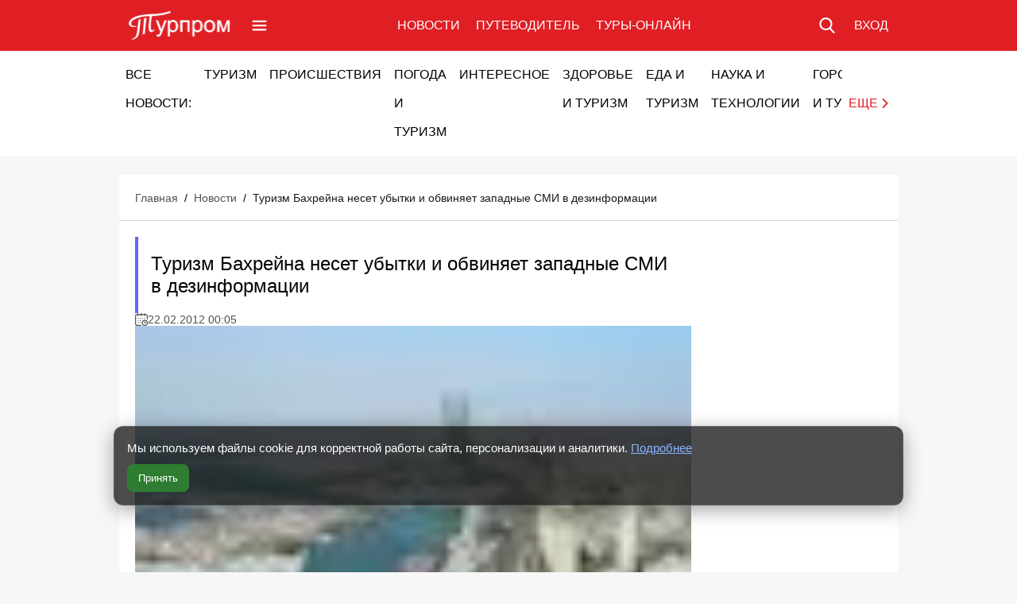

--- FILE ---
content_type: text/html; charset=utf-8
request_url: https://www.tourprom.ru/news/16076/
body_size: 39660
content:
<!DOCTYPE html><html lang="ru"><head><meta charSet="utf-8"/><meta name="viewport" content="width=device-width, initial-scale=1"/><link rel="preload" as="image" href="https://cdn.tourprom.ru/site_media/images/news/16076/bahrain-700x373-q60.webp" fetchPriority="high"/><link rel="stylesheet" href="/_next/static/css/563b8c3a161f4897.css" data-precedence="next"/><link rel="stylesheet" href="/_next/static/css/ad8449303bd45400.css" data-precedence="next"/><link rel="stylesheet" href="/_next/static/css/80da98352b4b1aba.css" data-precedence="next"/><link rel="stylesheet" href="/_next/static/css/d0f29c2ff90a5f9d.css" data-precedence="next"/><link rel="preload" as="script" fetchPriority="low" href="/_next/static/chunks/webpack-a89e8f96f61e401d.js"/><script src="/_next/static/chunks/4bd1b696-f785427dddbba9fb.js" async=""></script><script src="/_next/static/chunks/1255-61582d7e6cba0aeb.js" async=""></script><script src="/_next/static/chunks/main-app-05a5fe279f4f6e20.js" async=""></script><script src="/_next/static/chunks/2619-3c9e02e22d10480a.js" async=""></script><script src="/_next/static/chunks/7716-785f029a5da6fd53.js" async=""></script><script src="/_next/static/chunks/2793-489bd0e474727320.js" async=""></script><script src="/_next/static/chunks/9809-c3995a9b36d8c3bd.js" async=""></script><script src="/_next/static/chunks/app/news/%5Bslug%5D/page-875fa74709266e40.js" async=""></script><script src="/_next/static/chunks/app/news/%5Bslug%5D/template-c98f4242cebe9d78.js" async=""></script><script src="/_next/static/chunks/4314-2b289fa2e61b1839.js" async=""></script><script src="/_next/static/chunks/app/layout-59fc548402330286.js" async=""></script><script src="/_next/static/chunks/app/error-fa034374aa992318.js" async=""></script><link rel="preload" href="/_next/static/chunks/3819.f05d6538e9ec9c1d.js" as="script" fetchPriority="low"/><link rel="preload" href="/_next/static/chunks/7306.a734cd3b178189ef.js" as="script" fetchPriority="low"/><meta http-equiv="X-UA-Compatible" content="IE=Edge"/><link rel="dns-prefetch" href="https://api.tourprom.ru"/><link rel="preconnect" href="https://api.tourprom.ru" crossorigin=""/><link rel="dns-prefetch" href="https://cdn.tourprom.ru"/><link rel="preconnect" href="https://cdn.tourprom.ru" crossorigin="anonymous"/><link rel="preconnect" href="https://d3775806-f474-44ab-a7d8-500ecbcd7ed5.selcdn.net" crossorigin=""/><link rel="dns-prefetch" href="https://mc.yandex.ru"/><link rel="preconnect" href="https://mc.yandex.ru" crossorigin=""/><link rel="dns-prefetch" href="https://yandex.ru"/><meta name="robots" content="max-image-preview:large"/><link rel="dns-prefetch" href="https://counter.yadro.ru"/><link rel="dns-prefetch" href="https://fcgi5.gnezdo.ru"/><link rel="dns-prefetch" href="https://news.2xclick.ru"/><link rel="alternate" type="application/rss+xml" href="https://www.tourprom.ru/feed/atom.xml"/><meta name="seograph-verify" content="sg-verify=ebYomblWQRpVQdfBORDr7JW1J-z9LnnT"/><title>Туризм Бахрейна несет убытки и обвиняет западные СМИ в дезинформации | ТУРПРОМ новости</title><meta name="description" content="Новости туризма: Глава туризма призываетБахрейнвступить в общественную войну с публикациями иностранных СМИ, которые, по его мнению, убивают туриндустрию Бахрейна.Тако"/><link rel="manifest" href="/manifest.webmanifest"/><meta name="robots" content="index, follow"/><meta name="apple-mobile-web-app-capable" content="yes"/><meta name="mobile-web-app-capable" content="yes"/><meta name="theme-color" content="#e01f25"/><meta name="image_src" content="https://cdn.tourprom.ru/site_media/images/news/16076/bahrain-1200x640-c-q85.webp"/><link rel="canonical" href="https://www.tourprom.ru/news/16076/"/><meta property="og:title" content="Туризм Бахрейна несет убытки и обвиняет западные СМИ в дезинформации | ТУРПРОМ новости"/><meta property="og:description" content="Новости туризма: Глава туризма призываетБахрейнвступить в общественную войну с публикациями иностранных СМИ, которые, по его мнению, убивают туриндустрию Бахрейна.Тако"/><meta property="og:url" content="https://www.tourprom.ru/news/16076/"/><meta property="og:site_name" content="ТУРПРОМ"/><meta property="og:image" content="https://cdn.tourprom.ru/site_media/images/news/16076/bahrain-1200x640-c-q85.webp"/><meta property="og:image:width" content="1200"/><meta property="og:image:height" content="640"/><meta property="og:type" content="article"/><meta name="twitter:card" content="summary_large_image"/><meta name="twitter:title" content="Туризм Бахрейна несет убытки и обвиняет западные СМИ в дезинформации | ТУРПРОМ новости"/><meta name="twitter:description" content="Новости туризма: Глава туризма призываетБахрейнвступить в общественную войну с публикациями иностранных СМИ, которые, по его мнению, убивают туриндустрию Бахрейна.Тако"/><meta name="twitter:image" content="https://cdn.tourprom.ru/site_media/images/news/16076/bahrain-1200x640-c-q85.webp"/><link rel="icon" href="/favicon.ico" type="image/x-icon" sizes="16x16"/><link rel="icon" href="/favicon.ico" type="image/x-icon"/><link rel="icon" href="https://www.tourprom.ru/icons/favicon.png" type="image/png" sizes="16x16"/><link rel="icon" href="https://www.tourprom.ru/icons/tourprom-favicon-32.png" type="image/png" sizes="32x32"/><link rel="icon" href="https://www.tourprom.ru/icons/tourprom-favicon-72.png" type="image/png" sizes="72x72"/><link rel="icon" href="https://www.tourprom.ru/icons/tourprom-favicon-96.png" type="image/png" sizes="96x96"/><link rel="icon" href="https://www.tourprom.ru/icons/tourprom-favicon-128.png" type="image/png" sizes="128x128"/><link rel="icon" href="https://www.tourprom.ru/icons/tourprom-favicon-144.png" type="image/png" sizes="144x144"/><link rel="icon" href="https://www.tourprom.ru/icons/tourprom-favicon-152.png" type="image/png" sizes="152x152"/><link rel="icon" href="https://www.tourprom.ru/icons/tourprom-favicon-192.png" type="image/png" sizes="192x192"/><link rel="icon" href="https://www.tourprom.ru/icons/tourprom-favicon-256.png" type="image/png" sizes="256x256"/><link rel="icon" href="https://www.tourprom.ru/icons/tourprom-favicon-384.png" type="image/png" sizes="384x384"/><link rel="icon" href="https://www.tourprom.ru/icons/tourprom-favicon-512.png" type="image/png" sizes="512x512"/><link rel="apple-touch-icon" href="/icons/favicon.png" sizes="16x16" type="image/png"/><script>window.vadsLoaderQueue=window.vadsLoaderQueue||[];window.__adsLoadedSlots=window.__adsLoadedSlots||new Set();</script><style>
          /* CSS Reset - критичный минимум */
          * {
            margin: 0;
            padding: 0;
            outline: none;
          }

          /* Body - фоновый цвет для предотвращения flash */
          body {
            background: #f7f7f7;
          }

          /* Layout контейнеры - критичны для LCP */
          .layout {
            position: relative;
            background: #ffffff;
          }

          .wrap {
            max-width: 980px;
            margin: 0 auto;
          }

          /* Main container - используется в layout.tsx */
          main > div:first-child {
            margin: 24px auto;
            min-height: calc(100vh - 172px);
          }

          main > div:first-child > div {
            max-width: 980px;
            width: 100%;
            padding: 0;
            box-sizing: border-box;
            margin: 0 auto;
          }

          /* Критичные responsive правила для mobile */
          @media (max-width: 450px) {
            main > div:first-child {
              margin: 10px auto;
            }
          }

          @media only screen and (max-width: 980px) {
            main > div:first-child > div {
              margin: 0 20px;
              width: calc(100% - 40px);
            }
          }

          @media only screen and (max-width: 600px) {
            main > div:first-child > div {
              margin: 0;
              width: 100%;
            }
          }

          /* Списки - базовый reset */
          ul {
            list-style: none;
          }

          /* Ссылки - базовые цвета (из variables) */
          a {
            text-decoration: none;
            color: #e01f25;
          }

          a:hover {
            color: #c01820;
          }

          a:active {
            color: #a01518;
          }

          /* H1 - критичен для LCP на многих страницах */
          h1 {
            display: block;
            padding: 20px 20px 8px;
            font-size: 24px;
            font-weight: 500;
          }
          @media (max-width: 768px) {
              font-size: 21px;
              line-height: 1.1;
            }
        </style><script src="/_next/static/chunks/polyfills-42372ed130431b0a.js" noModule=""></script></head><body><div hidden=""><!--$--><!--/$--></div><noscript><div><img src="https://mc.yandex.ru/watch/330062" style="position:absolute;left:-9999px" alt=""/></div></noscript><!--$--><!--/$--><header class="header_container__sdXhH"><div class="header_containerTop__TY6Kh"><div class="wrap header_containerLayout__fgtJR"><div class="header_containerTopCol__5OqGX"><a class="header_logo__nodcL" href="/"><img alt="ТУРПРОМ" loading="lazy" width="128" height="36" decoding="async" data-nimg="1" style="color:transparent" src="/images/logo.svg"/></a><a class="header_burger__j2Hwz" aria-label="Открыть меню" href="#"><svg xmlns="http://www.w3.org/2000/svg" width="25" height="24" fill="none"><path fill="#fff" d="M20.33 7.875H4.58A1.105 1.105 0 0 1 3.453 6.75c0-.638.488-1.125 1.125-1.125h15.75c.638 0 1.125.487 1.125 1.125s-.487 1.125-1.125 1.125m0 5.25H4.58A1.105 1.105 0 0 1 3.453 12c0-.637.488-1.125 1.125-1.125h15.75c.638 0 1.125.488 1.125 1.125s-.487 1.125-1.125 1.125m0 5.25H4.58a1.105 1.105 0 0 1-1.126-1.125c0-.637.488-1.125 1.125-1.125h15.75c.638 0 1.125.488 1.125 1.125s-.487 1.125-1.125 1.125"></path></svg></a><div class="header_wrapperNavigation__5DAm8"><div style="opacity:0;display:none;transition:opacity 0.3s ease-in-out"><div class="wrap"><ul><li><a href="">Новости<!-- --> <span><svg xmlns="http://www.w3.org/2000/svg" width="17" height="16" fill="none"><path fill="currentColor" d="M12.507 8a.84.84 0 0 0-.246-.594l-5.16-5.16a.84.84 0 1 0-1.188 1.189L10.48 8l-4.566 4.565a.84.84 0 0 0 1.189 1.189l5.16-5.16A.84.84 0 0 0 12.506 8"></path></svg></span></a><ul><li><a href="/news/">Все новости<!-- --> </a></li><li><a href="/articles/">Статьи<!-- --> </a></li><li><a href="/pressreleases/">Пресс-релизы<!-- --> </a></li><li><a href="/news/newsconstructor/">Виджеты новостей<!-- --> </a></li></ul></li><li><a href="">Путеводитель<!-- --> <span><svg xmlns="http://www.w3.org/2000/svg" width="17" height="16" fill="none"><path fill="currentColor" d="M12.507 8a.84.84 0 0 0-.246-.594l-5.16-5.16a.84.84 0 1 0-1.188 1.189L10.48 8l-4.566 4.565a.84.84 0 0 0 1.189 1.189l5.16-5.16A.84.84 0 0 0 12.506 8"></path></svg></span></a><ul><li><a href="/country/">Страны и города<!-- --> </a></li><li><a href="/information/currency/">Валюты<!-- --> </a></li><li><a href="/visa/">Визы<!-- --> </a></li><li><a href="/weather/">Погода<!-- --> </a></li><li><a href="/country/all-tourismtype/">Виды туризма<!-- --> </a></li><li><a href="/avia/">Авиакомпании<!-- --> </a></li><li><a href="">Виджеты<!-- --> <span><svg xmlns="http://www.w3.org/2000/svg" width="17" height="16" fill="none"><path fill="currentColor" d="M12.507 8a.84.84 0 0 0-.246-.594l-5.16-5.16a.84.84 0 1 0-1.188 1.189L10.48 8l-4.566 4.565a.84.84 0 0 0 1.189 1.189l5.16-5.16A.84.84 0 0 0 12.506 8"></path></svg></span></a><ul><li><a href="/widgets/attractions/">Достопримечательности<!-- --> </a></li><li><a href="/widgets/hotels/">Отели<!-- --> </a></li><li><a href="/widgets/restaurants/">Рестораны<!-- --> </a></li><li><a href="/widgets/valuta/">Курсы валют<!-- --> </a></li><li><a href="/widgets/weather/">Погода<!-- --> </a></li><li><a href="/widgets/news/">Новости<!-- --> </a></li></ul></li></ul></li><li><a href="/tours-online/">Туры-онлайн<!-- --> </a></li><li><a href="/reklama/">Реклама<!-- --> </a></li><li><a href="/registration/">Подписка<!-- --> </a></li><li><a href="/widgets/">Виджеты<!-- --> </a></li><li><a href="/feedback/">Обратная связь<!-- --> </a></li><li><a href="/about/">О нас<!-- --> </a></li></ul></div></div></div></div><div class="header_containerTopMenu__4C5vk"><ul class="header_containerTopMenuList__IFU0n"><li><a href="">Новости</a><ul><li><a href="/news/">Новости туризма</a></li><li><a href="/articles/">Статьи по туризму</a></li><li><a href="/pressreleases/">Пресс-релизы</a></li><li><a href="/news/newsconstructor/">Виджеты новостей</a></li><li><a href="/reklama/">Купить рекламу</a></li></ul></li><li><a href="">Путеводитель</a><ul><li><a href="/country/">Страны и города</a></li><li><a href="/information/currency/">Валюта</a></li><li><a href="/visa/">Визы</a></li><li><a href="/weather/">Погода</a></li><li><a href="/country/all-tourismtype/">Виды туризма</a></li><li><a href="/avia/">Авиакомпании</a></li><li><a href="/widgets/">Виджеты</a></li></ul></li><li><a href="/tours-online/">Туры-онлайн</a></li></ul></div><div class="header_containerTopSearch__1lv2V"><a aria-label="Поиск по сайту" href="#"><svg xmlns="http://www.w3.org/2000/svg" width="20" height="20" fill="none"><g clip-path="url(#icon-search_svg__a)"><path fill="#fff" d="m19.361 18.217-4.76-4.95a8.05 8.05 0 0 0 1.895-5.192C16.496 3.623 12.873 0 8.42 0 3.968 0 .346 3.623.346 8.075c0 4.453 3.622 8.075 8.075 8.075a8 8 0 0 0 4.626-1.461l4.796 4.988c.2.208.47.323.76.323a1.055 1.055 0 0 0 .76-1.783M8.421 2.107a5.975 5.975 0 0 1 5.968 5.968 5.975 5.975 0 0 1-5.968 5.969 5.975 5.975 0 0 1-5.969-5.969 5.975 5.975 0 0 1 5.969-5.968"></path></g><defs><clipPath id="icon-search_svg__a"><path fill="#fff" d="M0 0h20v20H0z"></path></clipPath></defs></svg></a></div><div class="header_containerTopSignIn__IhO7r"><a aria-label="Вход в личный кабинет" href="#"><svg xmlns="http://www.w3.org/2000/svg" width="20" height="20" fill="none" class="header_login__KbIQ3"><path fill="#fff" d="M14.63.006H6.085a3.203 3.203 0 0 0-3.2 3.2V5.18a.938.938 0 0 0 1.876 0V3.205a1.326 1.326 0 0 1 1.324-1.324h8.547a1.326 1.326 0 0 1 1.322 1.324v13.59a1.325 1.325 0 0 1-1.324 1.324H6.084a1.326 1.326 0 0 1-1.324-1.325v-2.283a.938.938 0 0 0-1.875 0v2.284a3.203 3.203 0 0 0 3.199 3.199h8.547a3.203 3.203 0 0 0 3.197-3.2V3.205A3.203 3.203 0 0 0 14.631.006"></path><path fill="#fff" d="M13.244 9.318 9.908 5.984a.94.94 0 0 0-1.313-.013c-.379.364-.37.981.002 1.353l1.737 1.738H1.109a.937.937 0 1 0 0 1.876h9.225L8.58 12.69a.938.938 0 0 0 1.326 1.327l3.338-3.337a.964.964 0 0 0 0-1.363"></path></svg><span>Вход</span></a></div></div></div><div class="header_containerBottom__Z3UZC"><div class="wrap"><ul class="header_containerBottomItems__9j0xJ"><li><a href="/news/">Все новости:</a></li><li><a href="/news/travel/">Туризм</a></li><li><a href="/news/incidents/">Происшествия</a></li><li><a href="/news/weather-nature/">Погода и туризм</a></li><li><a href="/news/society/">Интересное</a></li><li><a href="/news/health/">Здоровье и туризм</a></li><li><a href="/news/food/">Еда и туризм</a></li><li><a href="/news/technologies/">Наука и технологии</a></li><li><a href="/news/astrology/">Гороскопы и туризм</a></li><li><a href="/articles/">Статьи/Журнал</a></li><li><span class="header_more__LJOVK">Еще<!-- --> <svg xmlns="http://www.w3.org/2000/svg" width="17" height="16" fill="none"><path fill="currentColor" d="M12.507 8a.84.84 0 0 0-.246-.594l-5.16-5.16a.84.84 0 1 0-1.188 1.189L10.48 8l-4.566 4.565a.84.84 0 0 0 1.189 1.189l5.16-5.16A.84.84 0 0 0 12.506 8"></path></svg></span></li></ul></div></div></header><div class="header_wrapperHide__jL05S" style="opacity:0;display:none;z-index:-1;pointer-events:none;transition:opacity 0.3s ease-in-out"></div><main class="Home_container__tlJEC"><div class="Home_content__v8D67"><article class="card_container__Nv_53" data-article-id="16076"><div class="layout card_layout__4nulM"><div class="breadcrumbs_container__dkuK_"><div class="breadcrumbs_item__K_ciF"><a class="breadcrumbs_itemLink__mqJjI" href="/">Главная</a><span class="breadcrumbs_itemSeparator__59Pve">/</span></div><div class="breadcrumbs_item__K_ciF"><a class="breadcrumbs_itemLink__mqJjI" href="/news/">Новости</a><span class="breadcrumbs_itemSeparator__59Pve">/</span></div><div class="breadcrumbs_item__K_ciF"><a class="breadcrumbs_itemLink__mqJjI breadcrumbs_itemLinkLast__b2du_" href="/news/16076/">Туризм Бахрейна несет убытки и обвиняет западные СМИ в дезинформации</a></div></div><div class="card_content__sUMPf"><div class="header_container__ij_f_ header_blue__7haoq"><h1>Туризм Бахрейна несет убытки и обвиняет западные СМИ в дезинформации</h1></div><div class="date_published_container__uKaxp"><svg xmlns="http://www.w3.org/2000/svg" width="16" height="16" fill="none"><g fill="#525252" clip-path="url(#icon-date_svg__a)"><path d="M12.063 7.188a.625.625 0 1 0 0-1.25.625.625 0 0 0 0 1.25"></path><path d="M13.5 1.25h-.812V.625a.625.625 0 1 0-1.25 0v.625H8.594V.625a.625.625 0 1 0-1.25 0v.625H4.53V.625a.625.625 0 1 0-1.25 0v.625H2.5A2.503 2.503 0 0 0 0 3.75v9.75C0 14.879 1.122 16 2.5 16h4.781a.625.625 0 1 0 0-1.25H2.5c-.69 0-1.25-.56-1.25-1.25V3.75c0-.69.56-1.25 1.25-1.25h.781v.625a.625.625 0 1 0 1.25 0V2.5h2.813v.625a.625.625 0 1 0 1.25 0V2.5h2.844v.625a.625.625 0 1 0 1.25 0V2.5h.812c.69 0 1.25.56 1.25 1.25v3.563a.625.625 0 1 0 1.25 0V3.75c0-1.378-1.121-2.5-2.5-2.5"></path><path d="M12.219 8.438a3.785 3.785 0 0 0-3.781 3.78A3.785 3.785 0 0 0 12.218 16 3.785 3.785 0 0 0 16 12.219a3.785 3.785 0 0 0-3.781-3.781m0 6.312a2.534 2.534 0 0 1-2.531-2.531 2.534 2.534 0 0 1 2.53-2.531 2.534 2.534 0 0 1 2.532 2.53 2.534 2.534 0 0 1-2.531 2.532"></path><path d="M13.125 11.594h-.281v-.656a.625.625 0 0 0-1.25 0v1.28c0 .346.28.626.625.626h.906a.625.625 0 0 0 0-1.25M9.344 7.188a.625.625 0 1 0 0-1.25.625.625 0 0 0 0 1.25M6.625 9.906a.625.625 0 1 0 0-1.25.625.625 0 0 0 0 1.25M3.906 7.188a.625.625 0 1 0 0-1.25.625.625 0 0 0 0 1.25M3.906 9.906a.625.625 0 1 0 0-1.25.625.625 0 0 0 0 1.25M3.906 12.625a.625.625 0 1 0 0-1.25.625.625 0 0 0 0 1.25M6.625 12.625a.625.625 0 1 0 0-1.25.625.625 0 0 0 0 1.25M6.625 7.188a.625.625 0 1 0 0-1.25.625.625 0 0 0 0 1.25"></path></g><defs><clipPath id="icon-date_svg__a"><path fill="#fff" d="M0 0h16v16H0z"></path></clipPath></defs></svg><span>22.02.2012&nbsp;00:05</span></div><div class="relative card_image__AclBB"><img alt="Туризм Бахрейна несет убытки и обвиняет западные СМИ в дезинформации" title="Туризм Бахрейна несет убытки и обвиняет западные СМИ в дезинформации" fetchPriority="high" width="700" height="373" decoding="async" data-nimg="1" style="color:transparent" src="https://cdn.tourprom.ru/site_media/images/news/16076/bahrain-700x373-q60.webp"/></div><div class="card_tagsRow__jax3C" style="overflow-x:auto"><div class="tags_container__xWGmC"><div class="tags_tagWrapper__1JVdw"><a class="tags_item__jQMVO tags_blue__VNnz3" href="/news/travel/"><span>Туризм</span></a></div><div class="tags_tagWrapper__1JVdw"><a class="tags_item__jQMVO tags_blue__VNnz3" href="/news/society/"><span>Интересное</span></a></div><div class="tags_tagWrapper__1JVdw"><a class="tags_item__jQMVO tags_default___D65h" href="/news/news-bahrain/"><span>Новости Бахрейна</span></a></div></div></div><div class="card_description__xhffv"><div><div><p>Глава туризма призывает <a href="https://www.tourprom.ru/country/bahrain/" rel="nofollow">Бахрейн</a> вступить в общественную войну с публикациями иностранных СМИ, которые, по его мнению, убивают туриндустрию Бахрейна.</p></div></div><div><div>
<p>Такое решение было принято в результате временного сокращения числа заходов в Бахрейн главного круизного оператора, отменившего остановки в Бахрейне 8 февраля, в прошлую и эту среды из-за опасений по поводу безопасности.</p></div><div class="ad-slot_adSlot__SixKI " data-slot-key="after_paragraph_2" data-slot-id="3" data-slot-label="Видео Немедиа внутри новости" style="--ad-height-mobile:333px;--ad-height-desktop:460px" aria-label="Рекламный блок: Видео Немедиа внутри новости"><div class="ad-slot_adTopLine__LE8yJ"></div><span class="ad-slot_adThankYou__wplLV">Спасибо что смотрите рекламу, это поддерживает проект. Прокрутите, чтобы продолжить читать</span><div class="ad-slot_slotContainer__v5g5B"><div class="ad-slot_adScriptContainer__ezFbL" data-slot-key="after_paragraph_2"><div class="ad-slot_adScriptLoader__4eky2"><span class="ad-slot_adLabel__E1AIu">реклама</span></div><div class="ad-slot_adScriptContent__Y96ca"></div></div></div><div class="ad-slot_adBottomLine__nR0LX"></div></div></div><div><div>
<p>Глава туристического комитета при Торгово-промышленной палате Бахрейна (BCCI) Набиль Кану (Nabeel Kanoo) сказал, что необходимо предпринимать больше действий для того, чтобы устранить негативное влияние информации, поступающей со стороны западных СМИ о Бахрейне.</p></div></div><div><div>
<p>«В прошлом году отели и турсектор потеряли более 40% прибыли. Это существенная цифра для такой маленькой страны, как Бахрейн», - сообщил он.</p></div></div><div><div>
<p>По словам Кану, упал уровень доходов не только отелей, но и связанного с турсектором бизнеса.</p></div><div class="ad-slot_adSlot__SixKI " data-slot-key="after_paragraph_5" data-slot-id="8" data-slot-label="Макет-Плейс в Новости" style="--ad-height-mobile:335px;--ad-height-desktop:335px" aria-label="Рекламный блок: Макет-Плейс в Новости"><div class="ad-slot_adTopLine__LE8yJ"></div><span class="ad-slot_adThankYou__wplLV">Спасибо что смотрите рекламу, это поддерживает проект. Прокрутите, чтобы продолжить читать</span><div class="ad-slot_slotContainer__v5g5B"><div class="ad-slot_adScriptContainer__ezFbL" data-slot-key="after_paragraph_5"><div class="ad-slot_adScriptLoader__4eky2"><span class="ad-slot_adLabel__E1AIu">реклама</span></div><div class="ad-slot_adScriptContent__Y96ca"></div></div></div><div class="ad-slot_adBottomLine__nR0LX"></div></div></div><div><div>
<p>«Пострадали рынки, золототорговля, такси, туристические агентства и туроператоры, торговцы», - сказал глава туриндустрии.</p></div></div><div><div>
<p>Кану, который входит в совет директоров группы компаний «YBA Kanoo» и является заместителем генерального директора первой туристической группы компании, сказал, что частный сектор готов оказывать помощь правительственному проекту по улучшению имиджа страны.</p></div></div><div><div>
<p>«Мы предпримем все необходимые шаги, мы сделаем все, на что способны. Мы сделаем все, чтобы вернуть туристов в страну, будь то туристы круизных лайнеров или какие-либо другие туристы», - сказал он.</p></div><div class="ad-slot_adSlot__SixKI " data-slot-key="after_paragraph_8" data-slot-id="2" data-slot-label="Гнездо текстовый баннер в Новости" style="--ad-height-mobile:250px;--ad-height-desktop:200px" aria-label="Рекламный блок: Гнездо текстовый баннер в Новости"><div class="ad-slot_adTopLine__LE8yJ"></div><span class="ad-slot_adThankYou__wplLV">Спасибо что смотрите рекламу, это поддерживает проект. Прокрутите, чтобы продолжить читать</span><div class="ad-slot_slotContainer__v5g5B"><div class="ad-slot_adScriptContainer__ezFbL" data-slot-key="after_paragraph_8"><div class="ad-slot_adScriptLoader__4eky2"><span class="ad-slot_adLabel__E1AIu">реклама</span></div><div class="ad-slot_adScriptContent__Y96ca"></div></div></div><div class="ad-slot_adBottomLine__nR0LX"></div></div></div><div><div>
<p>Он обвинил иностранные новостные агентства в предоставлении ложной информации, приведшей к отмене заходов в Бахрейн круизных лайнеров. «Во всем этом виновата дезинформация, продолжающая поступать со стороны СМИ. Никто не знает, что бахрейнцы – миролюбивые люди, имеющиеся проблемы носят временный характер. У каждого народа есть свои проблемы, и они решаемы», - сообщил глава туриндустрии. </p></div></div><div><div>
<p> В то же время Кану добавил, что необходимы шаги, чтобы обеспечить мирное и процветающее проживание каждого гражданина. «Сегодня наступило время предпринять смелые шаги. Необходимы новые усилия», - сказал он.</p></div></div><div><div>
<p>Управляющий директор «Mathias Tourism» Ричард Матиас (Richard Mathias), чья компания рекламирует Бахрейн мировой круизной индустрии, сказал, что посещение Бахрейна более 20,000 круизными пассажирами с момента открытия сезона в середине декабря прошло без каких-либо инцидентов. </p></div></div><div><div>
<p>«Туристы круизных лайнеров получают удовольствие от пребывания в Бахрейне, они даже ездят везде на велосипедах, ходят на рынки и посещают исторические места», - сказал он.</p></div></div><div><div>
<p>«<a href="https://www.tourprom.ru/cruise/aida/aidablu/" rel="nofollow">Aida Blu</a>», единственный круизный лайнер, делающие заходы в Бахрейн в этом сезоне, по графику еще трижды посетит Бахрейн до окончания сезона в следующем месяце.</p></div></div><div><div>
<p>Тем временем, председатель Профсоюза таксистов Бахрейна сказал, что из-за отмены заходов лайнеров в Бахрейн напрямую пострадали кэбби. Он сообщил, что туристы круизных лайнеров каждую среду пользуются около 150 такси.</p></div><div class="ad-slot_adSlot__SixKI " data-slot-key="after_paragraph_14" data-slot-id="12" data-slot-label="Гнездо-Натископ в Новости" style="--ad-height-mobile:330px;--ad-height-desktop:230px" aria-label="Рекламный блок: Гнездо-Натископ в Новости"><div class="ad-slot_adTopLine__LE8yJ"></div><span class="ad-slot_adThankYou__wplLV">Спасибо что смотрите рекламу, это поддерживает проект. Прокрутите, чтобы продолжить читать</span><div class="ad-slot_slotContainer__v5g5B"><div class="ad-slot_adScriptContainer__ezFbL" data-slot-key="after_paragraph_14"><div class="ad-slot_adScriptLoader__4eky2"><span class="ad-slot_adLabel__E1AIu">реклама</span></div><div class="ad-slot_adScriptContent__Y96ca"></div></div></div><div class="ad-slot_adBottomLine__nR0LX"></div></div></div><div><div>
<p>«Мы надеемся, что лайнеры будут заходить к нам, потому что это отражается на нас», - сказал он.</p></div></div><div><div>
<p> Ранее официальные представители выставки по судоходству  и судостроительству на Ближнем Востоке «Seatrade Middle East» сообщали, что каждое судно, заходящее в Бахрейн, приносит экономике около 300,000 дол. США при расходах туристов в 274,165 дол. США на один заход.  </p></div></div><div><div>
<p>До того, как в прошлом году в стране начались беспорядки, на протяжении каждого сезона в Бахрейне стояли до 70 круизных лайнеров. </p></div></div><div><div>
<p>В период с ноября 2010 года по февраль, когда круизные операторы отменяли остановки в Бахрейне из-за антиправительственных протестов,  круизные лайнеры посетили Бахрейн только 29 раз.</p></div></div><div><div>
<p>«<a href="https://www.tourprom.ru/cruise/costa_cruises/" rel="nofollow">Costa Cruises</a>», которая запланировала в Бахрейне 30 остановок на текущий сезон, отменила их и заменила на Хасаб в <a href="https://www.tourprom.ru/country/oman/" rel="nofollow">Омане</a>.</p></div></div></div><div class="card_authors__z0Mop"><a class="card_author__VPtyw" href="/news/author/vsevolod-korablev/"><img alt="Аватар Всеволод Кораблев" loading="lazy" width="24" height="24" decoding="async" data-nimg="1" class="card_authorAvatar__Sp0On" style="color:transparent" src="https://cdn.tourprom.ru/avatar.svg"/><span>Всеволод Кораблев</span></a></div><div class="shared_container__ZyhkX shared_containerInner__Qs6bl"><h3 class="shared_title__gc3Ou">Подписатся на новости:</h3><ul class="shared_list__hRhdb"><li><a class="shared_button__Hm6HN shared_black__8MgZ5" href="https://news.google.com/publications/CAAqJQgKIh9DQklTRVFnTWFnMEtDM1J2ZFhKd2NtOXRMbkoxS0FBUAE">Google News</a></li></ul></div></div></div></article><!--$!--><template data-dgst="BAILOUT_TO_CLIENT_SIDE_RENDERING"></template><!--/$--><script id="news-article" type="application/ld+json">{"@context":"https://schema.org","@type":"NewsArticle","url":"https://www.tourprom.ru/news/16076/","headline":"Туризм Бахрейна несет убытки и обвиняет западные СМИ в дезинформации","description":"Глава туризма призывает Бахрейн вступить в общественную войну с публикациями иностранных СМИ, которые, по его мнению, убивают туриндустрию Бахрейна.\nТакое решение было принято в результате временного сокращения числа заходов в Бах...","datePublished":"2012-02-22T00:05:25+03:00","dateModified":"2012-02-22T00:05:25+03:00","genre":"news","mainEntityOfPage":{"@type":"WebPage","@id":"https://www.tourprom.ru/news/16076/","url":"https://www.tourprom.ru/news/16076/","name":"Туризм Бахрейна несет убытки и обвиняет западные СМИ в дезинформации","isPartOf":{"@id":"https://www.tourprom.ru/#website","@type":"WebSite","url":"https://www.tourprom.ru","name":"Турпром: новости туризма и мира","alternateName":"Турпром: новости туризма и мира","inLanguage":"ru-RU","description":"Турпром - новостной портал о путешествиях: читайте главные новости туризма в России и во всём мире, новости о погоде на курортах, новости гастрономического туризма и здоровья во время путешествий."},"primaryImageOfPage":{"@type":"ImageObject","@id":"https://www.tourprom.ru/news/16076/#primaryimage","inLanguage":"ru-RU","url":"https://cdn.tourprom.ru/site_media/images/news/16076/bahrain-1200x640-c-q85.webp","contentUrl":"https://cdn.tourprom.ru/site_media/images/news/16076/bahrain-1200x640-c-q85.webp","width":"1200","height":"640"}},"image":{"@id":"https://www.tourprom.ru/news/16076/#primaryimage","@type":"ImageObject","url":"https://cdn.tourprom.ru/site_media/images/news/16076/bahrain-1200x640-c-q85.webp","width":"1200","height":"640"},"thumbnailUrl":"https://cdn.tourprom.ru/site_media/images/news/16076/bahrain-1200x640-c-q85.webp","inLanguage":"ru-RU","articleBody":"Глава туризма призывает Бахрейн вступить в общественную войну с публикациями иностранных СМИ, которые, по его мнению, убивают туриндустрию Бахрейна.\nТакое решение было принято в результате временного сокращения числа заходов в Бахрейн главного круизного оператора, отменившего остановки в Бахрейне 8 февраля, в прошлую и эту среды из-за опасений по поводу безопасности.\nГлава туристического комитета при Торгово-промышленной палате Бахрейна (BCCI) Набиль Кану (Nabeel Kanoo) сказал, что необходимо предпринимать больше действий для того, чтобы устранить негативное влияние информации, поступающей со стороны западных СМИ о Бахрейне.\n«В прошлом году отели и турсектор потеряли более 40% прибыли. Это существенная цифра для такой маленькой страны, как Бахрейн», - сообщил он.\nПо словам Кану, упал уровень доходов не только отелей, но и связанного с турсектором бизнеса.\n«Пострадали рынки, золототорговля, такси, туристические агентства и туроператоры, торговцы», - сказал глава туриндустрии.\nКану, который входит в совет директоров группы компаний «YBA Kanoo» и является заместителем генерального директора первой туристической группы компании, сказал, что частный сектор готов оказывать помощь правительственному проекту по улучшению имиджа страны.\n«Мы предпримем все необходимые шаги, мы сделаем все, на что способны. Мы сделаем все, чтобы вернуть туристов в страну, будь то туристы круизных лайнеров или какие-либо другие туристы», - сказал он.\nОн обвинил иностранные новостные агентства в предоставлении ложной информации, приведшей к отмене заходов в Бахрейн круизных лайнеров. «Во всем этом виновата дезинформация, продолжающая поступать со стороны СМИ. Никто не знает, что бахрейнцы – миролюбивые люди, имеющиеся проблемы носят временный характер. У каждого народа есть свои проблемы, и они решаемы», - сообщил глава туриндустрии. \n В то же время Кану добавил, что необходимы шаги, чтобы обеспечить мирное и процветающее проживание каждого гражданина. «Сегодня наступило время предпринять смелые шаги. Необходимы новые усилия», - сказал он.\nУправляющий директор «Mathias Tourism» Ричард Матиас (Richard Mathias), чья компания рекламирует Бахрейн мировой круизной индустрии, сказал, что посещение Бахрейна более 20,000 круизными пассажирами с момента открытия сезона в середине декабря прошло без каких-либо инцидентов. \n«Туристы круизных лайнеров получают удовольствие от пребывания в Бахрейне, они даже ездят везде на велосипедах, ходят на рынки и посещают исторические места», - сказал он.\n«Aida Blu», единственный круизный лайнер, делающие заходы в Бахрейн в этом сезоне, по графику еще трижды посетит Бахрейн до окончания сезона в следующем месяце.\nТем временем, председатель Профсоюза таксистов Бахрейна сказал, что из-за отмены заходов лайнеров в Бахрейн напрямую пострадали кэбби. Он сообщил, что туристы круизных лайнеров каждую среду пользуются около 150 такси.\n«Мы надеемся, что лайнеры будут заходить к нам, потому что это отражается на нас», - сказал он.\n Ранее официальные представители выставки по судоходству  и судостроительству на Ближнем Востоке «Seatrade Middle East» сообщали, что каждое судно, заходящее в Бахрейн, приносит экономике около 300,000 дол. США при расходах туристов в 274,165 дол. США на один заход.  \nДо того, как в прошлом году в стране начались беспорядки, на протяжении каждого сезона в Бахрейне стояли до 70 круизных лайнеров. \nВ период с ноября 2010 года по февраль, когда круизные операторы отменяли остановки в Бахрейне из-за антиправительственных протестов,  круизные лайнеры посетили Бахрейн только 29 раз.\n«Costa Cruises», которая запланировала в Бахрейне 30 остановок на текущий сезон, отменила их и заменила на Хасаб в Омане....","articleSection":"Туризм","keywords":["travel","tourism","flights","hotels","tourist","guide","attractions","souvenir","Туризм","Интересное","Бахрейн"],"author":[{"@type":"Person","name":"Всеволод Кораблев","url":"https://www.tourprom.ru"}],"publisher":{"@type":"Organization","name":"Турпром: новости туризма и мира","url":"https://www.tourprom.ru"},"about":{"@type":"CreativeWork","name":"новости"}}</script><script id="news-breadcrumbs" type="application/ld+json">{"@context":"https://schema.org","@type":"BreadcrumbList","itemListElement":[{"@type":"ListItem","position":1,"name":"Главная","item":"https://www.tourprom.ru/"},{"@type":"ListItem","position":2,"name":"Новости","item":"https://www.tourprom.ru/news/"},{"@type":"ListItem","position":3,"name":"Туризм Бахрейна несет убытки и обвиняет западные СМИ в дезинформации","item":"https://www.tourprom.ru/news/16076/"}]}</script><!--$--><!--/$--></div></main><footer class="footer_container__TjI4Q"><div class="wrap"><div class="footer_navigation__oGcxd"><div class="footer_navigationRss__MRjmY"><img alt="Logo" loading="lazy" width="148" height="100" decoding="async" data-nimg="1" style="color:transparent" src="/images/icon-tourprom-white.svg"/><div class="footer_navigationRssList__rArQq"><a href="/feed/rssfull.xml"><img alt="rssfull" loading="lazy" width="10" height="10" decoding="async" data-nimg="1" style="color:transparent" src="/images/icon-rss.svg"/>RSS 2.0</a><a href="/feed/rss.xml"><img alt="rss" loading="lazy" width="10" height="10" decoding="async" data-nimg="1" style="color:transparent" src="/images/icon-rss.svg"/>RSS компактная</a></div><div class="footer_navigationRssList__rArQq"><a href="/feed/yandex.xml"><img alt="yandex" loading="lazy" width="10" height="10" decoding="async" data-nimg="1" style="color:transparent" src="/images/icon-rss.svg"/>RSS Yandex</a><a href="/feed/zen.xml"><img alt="zen" loading="lazy" width="10" height="10" decoding="async" data-nimg="1" style="color:transparent" src="/images/icon-rss.svg"/>RSS Dzen</a><a href="/feed/atom.xml"><img alt="atom" loading="lazy" width="10" height="10" decoding="async" data-nimg="1" style="color:transparent" src="/images/icon-rss.svg"/>Atom 2.0</a></div></div><div class="footer_navigationList__7pG_8"><ul><li><a title="О нас" href="/about/">О нас</a></li><li><a title="Написать нам" href="/feedback/">Написать нам</a></li><li><a title="Реклама на сайте" href="/reklama/">Реклама на сайте</a></li><li><a title="Отзывы рекламодателей" href="/reviews/">Отзывы рекламодателей</a></li><li><a title="Виджеты" href="/widgets/">Виджеты</a></li><li><a title="Новости туризма" href="/news/">Новости туризма</a></li><li><a title="Энциклопедия стран" href="/country/">Энциклопедия стран</a></li><li><a title="Политика конфиденциальности" href="/privacy/">Политика конфиденциальности</a></li><li><a title="Политика Cookie" href="/cookies/">Политика Cookie</a></li></ul></div></div><div class="footer_share__6ol8c"><div class="footer_shareInfo__l9Zun"><div class="footer_shareInfoText__F_Llj"><p>Зарегистрированны в Роскомнадзоре:<!-- --> <span>Свидетельство Эл №ФС77-28779</span></p><p>Использование наших материалов приветствуется, но ТОЛЬКО при условии индексируемой гиперссылки на www.TOURPROM.ru или на конкретный материал!</p></div></div><div class="footer_shareSocial__CBejK"><span class="footer_title__UO5CH">Читайте новости туризма в соцсетях</span><ul class="footer_shareSocialList__ZnDEl"><li><a title="ТУРПРОМ в VK" href="https://vk.com/tourprom"><svg xmlns="http://www.w3.org/2000/svg" width="60" height="60" fill="none"><rect width="60" height="60" fill="#E01F25" rx="30"></rect><path fill="#fff" fill-rule="evenodd" d="M16.251 16.251C14 18.503 14 22.114 14 29.36v1.28c0 7.246 0 10.857 2.251 13.109C18.503 46 22.114 46 29.36 46h1.28c7.246 0 10.857 0 13.109-2.251C46 41.497 46 37.886 46 30.64v-1.28c0-7.246 0-10.857-2.251-13.109C41.497 14 37.886 14 30.64 14h-1.28c-7.246 0-10.857 0-13.109 2.251M19.314 24c.183 8.32 4.56 13.337 11.772 13.337h.423v-4.766c2.628.263 4.594 2.229 5.394 4.766h3.794a10.54 10.54 0 0 0-5.36-6.686A10.16 10.16 0 0 0 39.897 24h-3.451c-.732 2.651-2.88 5.051-4.937 5.28V24H28v9.234c-2.126-.525-4.914-3.12-5.029-9.234z" clip-rule="evenodd"></path></svg></a></li><li><a title="ТУРПРОМ в Ok" href="https://ok.ru/tourprom"><svg xmlns="http://www.w3.org/2000/svg" width="60" height="60" fill="none"><rect width="60" height="60" fill="#E01F25" rx="30"></rect><path fill="#fff" fill-rule="evenodd" d="M29.801 30.478c-3.956 0-7.242-3.285-7.242-7.172 0-4.022 3.285-7.306 7.242-7.306 4.09 0 7.243 3.284 7.243 7.306 0 3.887-3.152 7.172-7.243 7.172m0-10.255c-1.676 0-2.95 1.407-2.95 3.083 0 1.675 1.274 2.949 2.95 2.949 1.744 0 2.95-1.274 2.95-2.95 0-1.675-1.206-3.082-2.95-3.082m2.884 16.22 4.09 3.954c.805.872.805 2.145 0 2.95-.871.87-2.213.87-2.883 0l-4.09-4.022-3.957 4.021c-.403.403-.94.604-1.543.604-.47 0-1.006-.201-1.475-.604-.805-.804-.805-2.077 0-2.949l4.158-3.954c-1.543-.47-2.951-1.073-4.292-1.877-1.006-.536-1.208-1.877-.671-2.882.67-1.005 1.878-1.274 2.95-.603a9.27 9.27 0 0 0 9.658 0c1.072-.67 2.347-.402 2.95.603s.336 2.346-.603 2.882c-1.274.804-2.75 1.408-4.292 1.877" clip-rule="evenodd"></path></svg></a></li><li><a title="ТУРПРОМ в Telegram" href="https://t.me/tourprom"><svg xmlns="http://www.w3.org/2000/svg" width="61" height="61" fill="none"><g clip-path="url(#icon-tg_svg__a)"><path fill="#E01F25" d="M30.062 60.075c16.576 0 30.013-13.437 30.013-30.013C60.075 13.488 46.638.05 30.062.05 13.487.05.05 13.487.05 30.063c0 16.575 13.437 30.012 30.012 30.012"></path><path fill="#fff" fill-rule="evenodd" d="M13.62 29.738c8.746-3.799 14.568-6.323 17.492-7.547 8.321-3.474 10.07-4.073 11.195-4.098.25 0 .8.05 1.175.35.3.25.375.574.425.824s.1.775.05 1.175c-.45 4.748-2.4 16.268-3.399 21.566-.425 2.249-1.25 2.998-2.05 3.073-1.748.15-3.073-1.15-4.747-2.249-2.65-1.724-4.124-2.799-6.697-4.498-2.974-1.95-1.05-3.024.65-4.773.45-.45 8.12-7.447 8.27-8.072.026-.075.026-.374-.15-.524-.174-.15-.424-.1-.624-.05-.275.05-4.473 2.849-12.645 8.371-1.2.825-2.274 1.225-3.248 1.2-1.075-.025-3.124-.6-4.673-1.1-1.874-.6-3.374-.925-3.249-1.974.075-.55.825-1.1 2.224-1.674" clip-rule="evenodd"></path></g><defs><clipPath id="icon-tg_svg__a"><path fill="#fff" d="M.05.05h60v60h-60z"></path></clipPath></defs></svg></a></li></ul></div></div><div class="footer_copy__nA7ZK"><span>Copyright © 2025</span><span></span></div></div></footer><div class="cookie-consent_wrapper__MGCGr" role="dialog" aria-live="polite" aria-modal="false" aria-label="Согласие на использование cookie"><div class="cookie-consent_container__Csm7X"><p class="cookie-consent_text__ZtI2N">Мы используем файлы cookie для корректной работы сайта, персонализации и аналитики.<!-- --> <a class="cookie-consent_link__8DWqv" href="/cookies/">Подробнее</a></p><div class="cookie-consent_actions__yqdwP"><button class="cookie-consent_accept__AhLLq" aria-label="Принять все cookie">Принять</button></div></div></div><img id="licnt5C3E" style="position:absolute;left:-9999px;width:0;height:0" alt=""/><script src="/_next/static/chunks/webpack-a89e8f96f61e401d.js" id="_R_" async=""></script><script>(self.__next_f=self.__next_f||[]).push([0])</script><script>self.__next_f.push([1,"1:\"$Sreact.fragment\"\n3:I[9766,[],\"\"]\n4:I[8924,[],\"\"]\n5:I[2619,[\"2619\",\"static/chunks/2619-3c9e02e22d10480a.js\",\"7716\",\"static/chunks/7716-785f029a5da6fd53.js\",\"2793\",\"static/chunks/2793-489bd0e474727320.js\",\"9809\",\"static/chunks/9809-c3995a9b36d8c3bd.js\",\"6120\",\"static/chunks/app/news/%5Bslug%5D/page-875fa74709266e40.js\"],\"\"]\n8:I[4431,[],\"OutletBoundary\"]\na:I[5278,[],\"AsyncMetadataOutlet\"]\nc:I[4431,[],\"ViewportBoundary\"]\ne:I[4431,[],\"MetadataBoundary\"]\nf:\"$Sreact.suspense\"\n11:I[7150,[],\"\"]\n12:I[4518,[\"2083\",\"static/chunks/app/news/%5Bslug%5D/template-c98f4242cebe9d78.js\"],\"default\"]\n:HL[\"/_next/static/css/563b8c3a161f4897.css\",\"style\"]\n:HL[\"/_next/static/css/ad8449303bd45400.css\",\"style\"]\n:HL[\"/_next/static/css/80da98352b4b1aba.css\",\"style\"]\n:HL[\"/_next/static/css/d0f29c2ff90a5f9d.css\",\"style\"]\n"])</script><script>self.__next_f.push([1,"0:{\"P\":null,\"b\":\"M1uKfNXRcs0wnYvuAavdm\",\"p\":\"\",\"c\":[\"\",\"news\",\"16076\",\"\"],\"i\":false,\"f\":[[[\"\",{\"children\":[\"news\",{\"children\":[[\"slug\",\"16076\",\"d\"],{\"children\":[\"__PAGE__\",{}]}]}]},\"$undefined\",\"$undefined\",true],[\"\",[\"$\",\"$1\",\"c\",{\"children\":[[[\"$\",\"link\",\"0\",{\"rel\":\"stylesheet\",\"href\":\"/_next/static/css/563b8c3a161f4897.css\",\"precedence\":\"next\",\"crossOrigin\":\"$undefined\",\"nonce\":\"$undefined\"}],[\"$\",\"link\",\"1\",{\"rel\":\"stylesheet\",\"href\":\"/_next/static/css/ad8449303bd45400.css\",\"precedence\":\"next\",\"crossOrigin\":\"$undefined\",\"nonce\":\"$undefined\"}],[\"$\",\"link\",\"2\",{\"rel\":\"stylesheet\",\"href\":\"/_next/static/css/80da98352b4b1aba.css\",\"precedence\":\"next\",\"crossOrigin\":\"$undefined\",\"nonce\":\"$undefined\"}],[\"$\",\"link\",\"3\",{\"rel\":\"stylesheet\",\"href\":\"/_next/static/css/d0f29c2ff90a5f9d.css\",\"precedence\":\"next\",\"crossOrigin\":\"$undefined\",\"nonce\":\"$undefined\"}]],\"$L2\"]}],{\"children\":[\"news\",[\"$\",\"$1\",\"c\",{\"children\":[null,[\"$\",\"$L3\",null,{\"parallelRouterKey\":\"children\",\"error\":\"$undefined\",\"errorStyles\":\"$undefined\",\"errorScripts\":\"$undefined\",\"template\":[\"$\",\"$L4\",null,{}],\"templateStyles\":\"$undefined\",\"templateScripts\":\"$undefined\",\"notFound\":[[\"$\",\"section\",null,{\"className\":\"error-page\",\"children\":[[\"$\",\"h1\",null,{\"className\":\"title\",\"children\":\"Страница не найдена\"}],[\"$\",\"p\",null,{\"children\":\"Проверьте адрес страницы, он может быть некорректным\"}],[\"$\",\"$L5\",null,{\"href\":\"/\",\"className\":\"button\",\"children\":\"На главную\"}]]}],[]],\"forbidden\":\"$undefined\",\"unauthorized\":\"$undefined\"}]]}],{\"children\":[[\"slug\",\"16076\",\"d\"],[\"$\",\"$1\",\"c\",{\"children\":[null,\"$L6\"]}],{\"children\":[\"__PAGE__\",[\"$\",\"$1\",\"c\",{\"children\":[\"$L7\",null,[\"$\",\"$L8\",null,{\"children\":[\"$L9\",[\"$\",\"$La\",null,{\"promise\":\"$@b\"}]]}]]}],{},null,false]},null,false]},null,false]},null,false],[\"$\",\"$1\",\"h\",{\"children\":[null,[[\"$\",\"$Lc\",null,{\"children\":\"$Ld\"}],null],[\"$\",\"$Le\",null,{\"children\":[\"$\",\"div\",null,{\"hidden\":true,\"children\":[\"$\",\"$f\",null,{\"fallback\":null,\"children\":\"$L10\"}]}]}]]}],false]],\"m\":\"$undefined\",\"G\":[\"$11\",[]],\"s\":false,\"S\":false}\n"])</script><script>self.__next_f.push([1,"6:[\"$\",\"$L3\",null,{\"parallelRouterKey\":\"children\",\"error\":\"$undefined\",\"errorStyles\":\"$undefined\",\"errorScripts\":\"$undefined\",\"template\":[\"$\",\"$L12\",null,{\"children\":[\"$\",\"$L4\",null,{}]}],\"templateStyles\":[],\"templateScripts\":[],\"notFound\":\"$undefined\",\"forbidden\":\"$undefined\",\"unauthorized\":\"$undefined\"}]\nd:[[\"$\",\"meta\",\"0\",{\"charSet\":\"utf-8\"}],[\"$\",\"meta\",\"1\",{\"name\":\"viewport\",\"content\":\"width=device-width, initial-scale=1\"}]]\n9:null\n"])</script><script>self.__next_f.push([1,"13:T902,"])</script><script>self.__next_f.push([1,"\n          /* CSS Reset - критичный минимум */\n          * {\n            margin: 0;\n            padding: 0;\n            outline: none;\n          }\n\n          /* Body - фоновый цвет для предотвращения flash */\n          body {\n            background: #f7f7f7;\n          }\n\n          /* Layout контейнеры - критичны для LCP */\n          .layout {\n            position: relative;\n            background: #ffffff;\n          }\n\n          .wrap {\n            max-width: 980px;\n            margin: 0 auto;\n          }\n\n          /* Main container - используется в layout.tsx */\n          main \u003e div:first-child {\n            margin: 24px auto;\n            min-height: calc(100vh - 172px);\n          }\n\n          main \u003e div:first-child \u003e div {\n            max-width: 980px;\n            width: 100%;\n            padding: 0;\n            box-sizing: border-box;\n            margin: 0 auto;\n          }\n\n          /* Критичные responsive правила для mobile */\n          @media (max-width: 450px) {\n            main \u003e div:first-child {\n              margin: 10px auto;\n            }\n          }\n\n          @media only screen and (max-width: 980px) {\n            main \u003e div:first-child \u003e div {\n              margin: 0 20px;\n              width: calc(100% - 40px);\n            }\n          }\n\n          @media only screen and (max-width: 600px) {\n            main \u003e div:first-child \u003e div {\n              margin: 0;\n              width: 100%;\n            }\n          }\n\n          /* Списки - базовый reset */\n          ul {\n            list-style: none;\n          }\n\n          /* Ссылки - базовые цвета (из variables) */\n          a {\n            text-decoration: none;\n            color: #e01f25;\n          }\n\n          a:hover {\n            color: #c01820;\n          }\n\n          a:active {\n            color: #a01518;\n          }\n\n          /* H1 - критичен для LCP на многих страницах */\n          h1 {\n            display: block;\n            padding: 20px 20px 8px;\n            font-size: 24px;\n            font-weight: 500;\n          }\n          @media (max-width: 768px) {\n              font-size: 21px;\n              line-height: 1.1;\n            }\n        "])</script><script>self.__next_f.push([1,"2:[\"$\",\"html\",null,{\"lang\":\"ru\",\"children\":[[\"$\",\"head\",null,{\"children\":[[\"$\",\"meta\",null,{\"httpEquiv\":\"X-UA-Compatible\",\"content\":\"IE=Edge\"}],[\"$\",\"script\",null,{\"dangerouslySetInnerHTML\":{\"__html\":\"window.vadsLoaderQueue=window.vadsLoaderQueue||[];window.__adsLoadedSlots=window.__adsLoadedSlots||new Set();\"}}],[\"$\",\"style\",null,{\"dangerouslySetInnerHTML\":{\"__html\":\"$13\"}}],[\"$\",\"link\",null,{\"rel\":\"dns-prefetch\",\"href\":\"https://api.tourprom.ru\"}],[\"$\",\"link\",null,{\"rel\":\"preconnect\",\"href\":\"https://api.tourprom.ru\",\"crossOrigin\":\"\"}],[\"$\",\"link\",null,{\"rel\":\"dns-prefetch\",\"href\":\"https://cdn.tourprom.ru\"}],[\"$\",\"link\",null,{\"rel\":\"preconnect\",\"href\":\"https://cdn.tourprom.ru\",\"crossOrigin\":\"anonymous\"}],[\"$\",\"link\",null,{\"rel\":\"preconnect\",\"href\":\"https://d3775806-f474-44ab-a7d8-500ecbcd7ed5.selcdn.net\",\"crossOrigin\":\"\"}],[\"$\",\"link\",null,{\"rel\":\"dns-prefetch\",\"href\":\"https://mc.yandex.ru\"}],[\"$\",\"link\",null,{\"rel\":\"preconnect\",\"href\":\"https://mc.yandex.ru\",\"crossOrigin\":\"\"}],[\"$\",\"link\",null,{\"rel\":\"dns-prefetch\",\"href\":\"https://yandex.ru\"}],[\"$\",\"meta\",null,{\"name\":\"robots\",\"content\":\"max-image-preview:large\"}],[\"$\",\"link\",null,{\"rel\":\"dns-prefetch\",\"href\":\"https://counter.yadro.ru\"}],[\"$\",\"link\",null,{\"rel\":\"dns-prefetch\",\"href\":\"https://fcgi5.gnezdo.ru\"}],[\"$\",\"link\",null,{\"rel\":\"dns-prefetch\",\"href\":\"https://news.2xclick.ru\"}],[\"$\",\"link\",null,{\"rel\":\"alternate\",\"type\":\"application/rss+xml\",\"href\":\"https://www.tourprom.ru/feed/atom.xml\"}],[\"$\",\"meta\",null,{\"name\":\"seograph-verify\",\"content\":\"sg-verify=ebYomblWQRpVQdfBORDr7JW1J-z9LnnT\"}]]}],\"$L14\"]}]\n"])</script><script>self.__next_f.push([1,"15:I[1531,[\"2619\",\"static/chunks/2619-3c9e02e22d10480a.js\",\"7716\",\"static/chunks/7716-785f029a5da6fd53.js\",\"4314\",\"static/chunks/4314-2b289fa2e61b1839.js\",\"2793\",\"static/chunks/2793-489bd0e474727320.js\",\"9809\",\"static/chunks/9809-c3995a9b36d8c3bd.js\",\"7177\",\"static/chunks/app/layout-59fc548402330286.js\"],\"YandexMetricaEarly\"]\n16:I[6276,[\"2619\",\"static/chunks/2619-3c9e02e22d10480a.js\",\"7716\",\"static/chunks/7716-785f029a5da6fd53.js\",\"4314\",\"static/chunks/4314-2b289fa2e61b1839.js\",\"2793\",\"static/chunks/2793-489bd0e474727320.js\",\"9809\",\"static/chunks/9809-c3995a9b36d8c3bd.js\",\"7177\",\"static/chunks/app/layout-59fc548402330286.js\"],\"NavigationTracker\"]\n17:I[4475,[\"2619\",\"static/chunks/2619-3c9e02e22d10480a.js\",\"7716\",\"static/chunks/7716-785f029a5da6fd53.js\",\"2793\",\"static/chunks/2793-489bd0e474727320.js\",\"9809\",\"static/chunks/9809-c3995a9b36d8c3bd.js\",\"6120\",\"static/chunks/app/news/%5Bslug%5D/page-875fa74709266e40.js\"],\"Header\"]\n18:I[960,[\"8039\",\"static/chunks/app/error-fa034374aa992318.js\"],\"default\"]\n"])</script><script>self.__next_f.push([1,"14:[\"$\",\"body\",null,{\"suppressHydrationWarning\":true,\"children\":[[\"$\",\"noscript\",null,{\"children\":[\"$\",\"div\",null,{\"children\":[\"$\",\"img\",null,{\"src\":\"https://mc.yandex.ru/watch/330062\",\"style\":{\"position\":\"absolute\",\"left\":\"-9999px\"},\"alt\":\"\"}]}]}],[\"$\",\"$L15\",null,{}],[\"$\",\"$L16\",null,{}],[\"$\",\"$L17\",null,{\"items\":[{\"id\":43,\"title\":\"Туризм\",\"slug\":\"travel\",\"description\":\"Новости туризма на сегодня во всех странах мира: последние новости о новых направлениях для путешествий, новости о скидках от туроператоров, отелей и авиакомпаний, полезные советы и лайфхаки туристам от Турпрома. Будьте в курсе последних новостей туризма.\",\"style\":\"blue-1\",\"order\":1,\"is_blog\":false},{\"id\":4,\"title\":\"Происшествия\",\"slug\":\"incidents\",\"description\":\"Новости о происшествиях, которые случаются с туристами в разных странах мира от Турпрома: будьте в курсе последних новостей по происшествиям и сами не попадайте в такие неприятные истории.\",\"style\":\"grey-1\",\"order\":2,\"is_blog\":false},{\"id\":6,\"title\":\"Погода и туризм\",\"slug\":\"weather-nature\",\"description\":\"Новости погоды сегодня от Турпрома для туристов: будьте в курсе последних новостей погоды и природы. В этой новостной ленте вы найдёте прогнозы погоды на различных курортах от местных метеобюро, а также новости о природных явлениях в разных частях Земного шара.\",\"style\":\"green-2\",\"order\":3,\"is_blog\":false},{\"id\":41,\"title\":\"Интересное\",\"slug\":\"society\",\"description\":\"Раздел Интересное: интересные новости из жизни общества от Турпрома - будьте в курсе последних новостей общественной жизни. В этой ленте новостей публикуются самые интересные, свежие и актуальные новости общества как в России, так и за рубежом.\",\"style\":\"blue-2\",\"order\":4,\"is_blog\":false},{\"id\":12,\"title\":\"Здоровье и туризм\",\"slug\":\"health\",\"description\":\"Последние новости о здоровье сегодня от Турпрома для туристов: читайте новости фитнеса, диетологии, фармацевтики, советы опытных врачей, результаты прорывных исследований, которые могут улучшить качество жизни и вашего здоровья, особенно во время путешествий.\",\"style\":\"green-1\",\"order\":5,\"is_blog\":false},{\"id\":28,\"title\":\"Еда и туризм\",\"slug\":\"food\",\"description\":\"Гастрономические путешествия - новости о еде и напитках в разных странах от Турпрома для туристов: будьте в курсе последних гастрономических новостей. В этой новостной ленте вы найдёте новости о новых блюдах, напитках, еде разных стран и народностей. А также новости о пивных, винных и гастрономических турах.\",\"style\":\"orange-1\",\"order\":6,\"is_blog\":false},{\"id\":7,\"title\":\"Наука и технологии\",\"slug\":\"technologies\",\"description\":\"Новости науки и технологий, hi-tech, новости мобильных телефонов, интернета, софта, компьютерных игр, новости археологии, истории и других наук, влияющих на туризм от Турпрома: будьте в курсе последних новостей технологий.\",\"style\":\"pink-1\",\"order\":8,\"is_blog\":false},{\"id\":40,\"title\":\"Гороскопы и туризм\",\"slug\":\"astrology\",\"description\":\"Новости астрологии от Турпрома для туристов: будьте в курсе последних новостей астрологии. В этой новостной ленте публикуются различные астрологические прогнозы и гороскопы для различных знаков зодиака на разные периоды времени.\",\"style\":\"grey-1\",\"order\":10,\"is_blog\":false},{\"id\":44,\"title\":\"Статьи/Журнал\",\"slug\":\"articles\",\"description\":\"Статьи по туризму и около туристической тематики, которые могут помочь путешественникам при планировании их туров.\",\"style\":\"black\",\"order\":12,\"is_blog\":true}]}],[\"$\",\"main\",null,{\"className\":\"Home_container__tlJEC\",\"children\":[\"$\",\"div\",null,{\"className\":\"Home_content__v8D67\",\"children\":[\"$\",\"$L3\",null,{\"parallelRouterKey\":\"children\",\"error\":\"$18\",\"errorStyles\":[],\"errorScripts\":[],\"template\":[\"$\",\"$L4\",null,{}],\"templateStyles\":\"$undefined\",\"templateScripts\":\"$undefined\",\"notFound\":[[\"$\",\"section\",null,{\"className\":\"error-page\",\"children\":[[\"$\",\"h1\",null,{\"className\":\"title\",\"children\":\"Страница не найдена\"}],[\"$\",\"p\",null,{\"children\":\"Этот экран появляется, когда нужной вам страницы больше нет или она доступна по другой ссылке.\"}],\"$L19\",\"$L1a\"]}],[]],\"forbidden\":\"$undefined\",\"unauthorized\":\"$undefined\"}]}]}],\"$L1b\",\"$L1c\",\"$L1d\",\"$L1e\"]}]\n"])</script><script>self.__next_f.push([1,"1f:I[1356,[\"2619\",\"static/chunks/2619-3c9e02e22d10480a.js\",\"7716\",\"static/chunks/7716-785f029a5da6fd53.js\",\"2793\",\"static/chunks/2793-489bd0e474727320.js\",\"9809\",\"static/chunks/9809-c3995a9b36d8c3bd.js\",\"6120\",\"static/chunks/app/news/%5Bslug%5D/page-875fa74709266e40.js\"],\"Image\"]\n22:I[1122,[\"2619\",\"static/chunks/2619-3c9e02e22d10480a.js\",\"7716\",\"static/chunks/7716-785f029a5da6fd53.js\",\"4314\",\"static/chunks/4314-2b289fa2e61b1839.js\",\"2793\",\"static/chunks/2793-489bd0e474727320.js\",\"9809\",\"static/chunks/9809-c3995a9b36d8c3bd.js\",\"7177\",\"static/chunks/app/layout-59fc548402330286.js\"],\"CookieConsentGate\"]\n23:I[5788,[\"2619\",\"static/chunks/2619-3c9e02e22d10480a.js\",\"7716\",\"static/chunks/7716-785f029a5da6fd53.js\",\"4314\",\"static/chunks/4314-2b289fa2e61b1839.js\",\"2793\",\"static/chunks/2793-489bd0e474727320.js\",\"9809\",\"static/chunks/9809-c3995a9b36d8c3bd.js\",\"7177\",\"static/chunks/app/layout-59fc548402330286.js\"],\"DeferredScripts\"]\n19:[\"$\",\"p\",null,{\"children\":\"Проверьте адрес страницы, он может быть некорректным\"}]\n1a:[\"$\",\"$L5\",null,{\"href\":\"/\",\"className\":\"button\",\"children\":\"На главную\"}]\n"])</script><script>self.__next_f.push([1,"1b:[\"$\",\"footer\",null,{\"className\":\"footer_container__TjI4Q\",\"children\":[\"$\",\"div\",null,{\"className\":\"wrap\",\"children\":[[\"$\",\"div\",null,{\"className\":\"footer_navigation__oGcxd\",\"children\":[[\"$\",\"div\",null,{\"className\":\"footer_navigationRss__MRjmY\",\"children\":[[\"$\",\"$L1f\",null,{\"src\":\"/images/icon-tourprom-white.svg\",\"alt\":\"Logo\",\"width\":148,\"height\":100}],[\"$\",\"div\",null,{\"className\":\"footer_navigationRssList__rArQq\",\"children\":[[\"$\",\"$L5\",null,{\"href\":\"/feed/rssfull.xml\",\"children\":[[\"$\",\"$L1f\",null,{\"src\":\"/images/icon-rss.svg\",\"alt\":\"rssfull\",\"width\":10,\"height\":10}],\"RSS 2.0\"]}],[\"$\",\"$L5\",null,{\"href\":\"/feed/rss.xml\",\"children\":[[\"$\",\"$L1f\",null,{\"src\":\"/images/icon-rss.svg\",\"alt\":\"rss\",\"width\":10,\"height\":10}],\"RSS компактная\"]}]]}],[\"$\",\"div\",null,{\"className\":\"footer_navigationRssList__rArQq\",\"children\":[[\"$\",\"$L5\",null,{\"href\":\"/feed/yandex.xml\",\"children\":[[\"$\",\"$L1f\",null,{\"src\":\"/images/icon-rss.svg\",\"alt\":\"yandex\",\"width\":10,\"height\":10}],\"RSS Yandex\"]}],[\"$\",\"$L5\",null,{\"href\":\"/feed/zen.xml\",\"children\":[[\"$\",\"$L1f\",null,{\"src\":\"/images/icon-rss.svg\",\"alt\":\"zen\",\"width\":10,\"height\":10}],\"RSS Dzen\"]}],[\"$\",\"$L5\",null,{\"href\":\"/feed/atom.xml\",\"children\":[[\"$\",\"$L1f\",null,{\"src\":\"/images/icon-rss.svg\",\"alt\":\"atom\",\"width\":10,\"height\":10}],\"Atom 2.0\"]}]]}]]}],[\"$\",\"div\",null,{\"className\":\"footer_navigationList__7pG_8\",\"children\":[\"$\",\"ul\",null,{\"children\":[[\"$\",\"li\",\"0\",{\"children\":[\"$\",\"$L5\",null,{\"href\":\"/about/\",\"title\":\"О нас\",\"children\":\"О нас\"}]}],[\"$\",\"li\",\"1\",{\"children\":[\"$\",\"$L5\",null,{\"href\":\"/feedback/\",\"title\":\"Написать нам\",\"children\":\"Написать нам\"}]}],[\"$\",\"li\",\"2\",{\"children\":[\"$\",\"$L5\",null,{\"href\":\"/reklama/\",\"title\":\"Реклама на сайте\",\"children\":\"Реклама на сайте\"}]}],[\"$\",\"li\",\"3\",{\"children\":[\"$\",\"$L5\",null,{\"href\":\"/reviews/\",\"title\":\"Отзывы рекламодателей\",\"children\":\"Отзывы рекламодателей\"}]}],[\"$\",\"li\",\"4\",{\"children\":[\"$\",\"$L5\",null,{\"href\":\"/widgets/\",\"title\":\"Виджеты\",\"children\":\"Виджеты\"}]}],[\"$\",\"li\",\"5\",{\"children\":[\"$\",\"$L5\",null,{\"href\":\"/news/\",\"title\":\"Новости туризма\",\"children\":\"Новости туризма\"}]}],[\"$\",\"li\",\"6\",{\"children\":[\"$\",\"$L5\",null,{\"href\":\"/country/\",\"title\":\"Энциклопедия стран\",\"children\":\"Энциклопедия стран\"}]}],[\"$\",\"li\",\"7\",{\"children\":[\"$\",\"$L5\",null,{\"href\":\"/privacy/\",\"title\":\"Политика конфиденциальности\",\"children\":\"Политика конфиденциальности\"}]}],[\"$\",\"li\",\"8\",{\"children\":[\"$\",\"$L5\",null,{\"href\":\"/cookies/\",\"title\":\"Политика Cookie\",\"children\":\"Политика Cookie\"}]}]]}]}]]}],[\"$\",\"div\",null,{\"className\":\"footer_share__6ol8c\",\"children\":[[\"$\",\"div\",null,{\"className\":\"footer_shareInfo__l9Zun\",\"children\":[\"$\",\"div\",null,{\"className\":\"footer_shareInfoText__F_Llj\",\"children\":[[\"$\",\"p\",null,{\"children\":[\"Зарегистрированны в Роскомнадзоре:\",\" \",[\"$\",\"span\",null,{\"children\":\"Свидетельство Эл №ФС77-28779\"}]]}],[\"$\",\"p\",null,{\"children\":\"Использование наших материалов приветствуется, но ТОЛЬКО при условии индексируемой гиперссылки на www.TOURPROM.ru или на конкретный материал!\"}]]}]}],[\"$\",\"div\",null,{\"className\":\"footer_shareSocial__CBejK\",\"children\":[[\"$\",\"span\",null,{\"className\":\"footer_title__UO5CH\",\"children\":\"Читайте новости туризма в соцсетях\"}],[\"$\",\"ul\",null,{\"className\":\"footer_shareSocialList__ZnDEl\",\"children\":[[\"$\",\"li\",\"0\",{\"children\":[\"$\",\"$L5\",\"0\",{\"href\":\"https://vk.com/tourprom\",\"title\":\"ТУРПРОМ в VK\",\"children\":[\"$\",\"svg\",null,{\"xmlns\":\"http://www.w3.org/2000/svg\",\"width\":60,\"height\":60,\"fill\":\"none\",\"children\":[[\"$\",\"rect\",null,{\"width\":60,\"height\":60,\"fill\":\"#E01F25\",\"rx\":30}],[\"$\",\"path\",null,{\"fill\":\"#fff\",\"fillRule\":\"evenodd\",\"d\":\"M16.251 16.251C14 18.503 14 22.114 14 29.36v1.28c0 7.246 0 10.857 2.251 13.109C18.503 46 22.114 46 29.36 46h1.28c7.246 0 10.857 0 13.109-2.251C46 41.497 46 37.886 46 30.64v-1.28c0-7.246 0-10.857-2.251-13.109C41.497 14 37.886 14 30.64 14h-1.28c-7.246 0-10.857 0-13.109 2.251M19.314 24c.183 8.32 4.56 13.337 11.772 13.337h.423v-4.766c2.628.263 4.594 2.229 5.394 4.766h3.794a10.54 10.54 0 0 0-5.36-6.686A10.16 10.16 0 0 0 39.897 24h-3.451c-.732 2.651-2.88 5.051-4.937 5.28V24H28v9.234c-2.126-.525-4.914-3.12-5.029-9.234z\",\"clipRule\":\"evenodd\"}]]}]}]}],[\"$\",\"li\",\"1\",{\"children\":[\"$\",\"$L5\",\"1\",{\"href\":\"https://ok.ru/tourprom\",\"title\":\"ТУРПРОМ в Ok\",\"children\":[\"$\",\"svg\",null,{\"xmlns\":\"http://www.w3.org/2000/svg\",\"width\":60,\"height\":60,\"fill\":\"none\",\"children\":[[\"$\",\"rect\",null,{\"width\":60,\"height\":60,\"fill\":\"#E01F25\",\"rx\":30}],[\"$\",\"path\",null,{\"fill\":\"#fff\",\"fillRule\":\"evenodd\",\"d\":\"M29.801 30.478c-3.956 0-7.242-3.285-7.242-7.172 0-4.022 3.285-7.306 7.242-7.306 4.09 0 7.243 3.284 7.243 7.306 0 3.887-3.152 7.172-7.243 7.172m0-10.255c-1.676 0-2.95 1.407-2.95 3.083 0 1.675 1.274 2.949 2.95 2.949 1.744 0 2.95-1.274 2.95-2.95 0-1.675-1.206-3.082-2.95-3.082m2.884 16.22 4.09 3.954c.805.872.805 2.145 0 2.95-.871.87-2.213.87-2.883 0l-4.09-4.022-3.957 4.021c-.403.403-.94.604-1.543.604-.47 0-1.006-.201-1.475-.604-.805-.804-.805-2.077 0-2.949l4.158-3.954c-1.543-.47-2.951-1.073-4.292-1.877-1.006-.536-1.208-1.877-.671-2.882.67-1.005 1.878-1.274 2.95-.603a9.27 9.27 0 0 0 9.658 0c1.072-.67 2.347-.402 2.95.603s.336 2.346-.603 2.882c-1.274.804-2.75 1.408-4.292 1.877\",\"clipRule\":\"evenodd\"}]]}]}]}],\"$L20\"]}]]}]]}],\"$L21\"]}]}]\n"])</script><script>self.__next_f.push([1,"1d:[\"$\",\"$L22\",null,{}]\n1e:[\"$\",\"$L23\",null,{}]\n"])</script><script>self.__next_f.push([1,"20:[\"$\",\"li\",\"2\",{\"children\":[\"$\",\"$L5\",\"2\",{\"href\":\"https://t.me/tourprom\",\"title\":\"ТУРПРОМ в Telegram\",\"children\":[\"$\",\"svg\",null,{\"xmlns\":\"http://www.w3.org/2000/svg\",\"width\":61,\"height\":61,\"fill\":\"none\",\"children\":[[\"$\",\"g\",null,{\"clipPath\":\"url(#icon-tg_svg__a)\",\"children\":[[\"$\",\"path\",null,{\"fill\":\"#E01F25\",\"d\":\"M30.062 60.075c16.576 0 30.013-13.437 30.013-30.013C60.075 13.488 46.638.05 30.062.05 13.487.05.05 13.487.05 30.063c0 16.575 13.437 30.012 30.012 30.012\"}],[\"$\",\"path\",null,{\"fill\":\"#fff\",\"fillRule\":\"evenodd\",\"d\":\"M13.62 29.738c8.746-3.799 14.568-6.323 17.492-7.547 8.321-3.474 10.07-4.073 11.195-4.098.25 0 .8.05 1.175.35.3.25.375.574.425.824s.1.775.05 1.175c-.45 4.748-2.4 16.268-3.399 21.566-.425 2.249-1.25 2.998-2.05 3.073-1.748.15-3.073-1.15-4.747-2.249-2.65-1.724-4.124-2.799-6.697-4.498-2.974-1.95-1.05-3.024.65-4.773.45-.45 8.12-7.447 8.27-8.072.026-.075.026-.374-.15-.524-.174-.15-.424-.1-.624-.05-.275.05-4.473 2.849-12.645 8.371-1.2.825-2.274 1.225-3.248 1.2-1.075-.025-3.124-.6-4.673-1.1-1.874-.6-3.374-.925-3.249-1.974.075-.55.825-1.1 2.224-1.674\",\"clipRule\":\"evenodd\"}]]}],[\"$\",\"defs\",null,{\"children\":[\"$\",\"clipPath\",null,{\"id\":\"icon-tg_svg__a\",\"children\":[\"$\",\"path\",null,{\"fill\":\"#fff\",\"d\":\"M.05.05h60v60h-60z\"}]}]}]]}]}]}]\n"])</script><script>self.__next_f.push([1,"21:[\"$\",\"div\",null,{\"className\":\"footer_copy__nA7ZK\",\"children\":[[\"$\",\"span\",null,{\"children\":\"Copyright © 2025\"}],[\"$\",\"span\",null,{\"children\":\"$undefined\"}]]}]\n"])</script><script>self.__next_f.push([1,"24:I[8509,[\"2619\",\"static/chunks/2619-3c9e02e22d10480a.js\",\"7716\",\"static/chunks/7716-785f029a5da6fd53.js\",\"2793\",\"static/chunks/2793-489bd0e474727320.js\",\"9809\",\"static/chunks/9809-c3995a9b36d8c3bd.js\",\"6120\",\"static/chunks/app/news/%5Bslug%5D/page-875fa74709266e40.js\"],\"GlobalScriptsLoader\"]\n"])</script><script>self.__next_f.push([1,"1c:[\"$\",\"$L24\",null,{\"slots\":[{\"key\":\"fullscreen\",\"script\":\"\u003cscript src=\\\"https://ru.viadata.store/v2/comm.js?sid=102011\\\" async\u003e\u003c/script\u003e\\r\\n\u003cscript\u003e\\r\\n  window.vadsLoaderQueue = window.vadsLoaderQueue || [];\\r\\n\u003c/script\u003e\\r\\n\u003cscript\u003e\\r\\n  window.vadsLoaderQueue.push(()=\u003e{\\r\\n  vadsLoader.run([\\r\\n    { \\r\\n      // Banner Fullscreen zone\\r\\n      zoneId: 3544\\r\\n    }\\r\\n  ]);\\r\\n});\\r\\n\u003c/script\u003e\"},{\"key\":\"outstream_slider\",\"script\":\"\u003cscript\u003e\\r\\n  window.vadsLoaderQueue = window.vadsLoaderQueue || [];\\r\\n\u003c/script\u003e\\r\\n\u003cscript\u003e\\r\\n  window.vadsLoaderQueue.push(()=\u003e{\\r\\n  vadsLoader.run([\\r\\n    { \\r\\n      // Outstream Slider zone\\r\\n      zoneId: 51\\r\\n    }\\r\\n  ]);\\r\\n});\\r\\n\u003c/script\u003e\"}]}]\n"])</script><script>self.__next_f.push([1,"2f:I[622,[],\"IconMark\"]\n"])</script><script>self.__next_f.push([1,"7:[[\"$\",\"article\",null,{\"className\":\"card_container__Nv_53\",\"data-article-id\":16076,\"children\":[\"$\",\"div\",null,{\"className\":\"layout card_layout__4nulM\",\"children\":[[\"$\",\"div\",null,{\"className\":\"breadcrumbs_container__dkuK_\",\"children\":[[\"$\",\"div\",\"0\",{\"className\":\"breadcrumbs_item__K_ciF\",\"children\":[[\"$\",\"$L5\",\"link-0\",{\"href\":\"/\",\"className\":\"breadcrumbs_itemLink__mqJjI\",\"children\":\"Главная\"}],[\"$\",\"span\",null,{\"className\":\"breadcrumbs_itemSeparator__59Pve\",\"children\":\"/\"}]]}],[\"$\",\"div\",\"1\",{\"className\":\"breadcrumbs_item__K_ciF\",\"children\":[[\"$\",\"$L5\",\"link-1\",{\"href\":\"/news/\",\"className\":\"breadcrumbs_itemLink__mqJjI\",\"children\":\"Новости\"}],[\"$\",\"span\",null,{\"className\":\"breadcrumbs_itemSeparator__59Pve\",\"children\":\"/\"}]]}],[\"$\",\"div\",\"2\",{\"className\":\"breadcrumbs_item__K_ciF\",\"children\":[[\"$\",\"$L5\",\"link-2\",{\"href\":\"/news/16076/\",\"className\":\"breadcrumbs_itemLink__mqJjI breadcrumbs_itemLinkLast__b2du_\",\"children\":\"Туризм Бахрейна несет убытки и обвиняет западные СМИ в дезинформации\"}],null]}]]}],[\"$\",\"div\",null,{\"className\":\"card_content__sUMPf\",\"children\":[[\"$\",\"div\",null,{\"className\":\"header_container__ij_f_ header_blue__7haoq\",\"children\":[[\"$\",\"h1\",null,{\"children\":\"Туризм Бахрейна несет убытки и обвиняет западные СМИ в дезинформации\"}],\"$undefined\"]}],[\"$\",\"div\",null,{\"className\":\"date_published_container__uKaxp\",\"children\":[[\"$\",\"svg\",null,{\"xmlns\":\"http://www.w3.org/2000/svg\",\"width\":16,\"height\":16,\"fill\":\"none\",\"children\":[[\"$\",\"g\",null,{\"fill\":\"#525252\",\"clipPath\":\"url(#icon-date_svg__a)\",\"children\":[[\"$\",\"path\",null,{\"d\":\"M12.063 7.188a.625.625 0 1 0 0-1.25.625.625 0 0 0 0 1.25\"}],[\"$\",\"path\",null,{\"d\":\"M13.5 1.25h-.812V.625a.625.625 0 1 0-1.25 0v.625H8.594V.625a.625.625 0 1 0-1.25 0v.625H4.53V.625a.625.625 0 1 0-1.25 0v.625H2.5A2.503 2.503 0 0 0 0 3.75v9.75C0 14.879 1.122 16 2.5 16h4.781a.625.625 0 1 0 0-1.25H2.5c-.69 0-1.25-.56-1.25-1.25V3.75c0-.69.56-1.25 1.25-1.25h.781v.625a.625.625 0 1 0 1.25 0V2.5h2.813v.625a.625.625 0 1 0 1.25 0V2.5h2.844v.625a.625.625 0 1 0 1.25 0V2.5h.812c.69 0 1.25.56 1.25 1.25v3.563a.625.625 0 1 0 1.25 0V3.75c0-1.378-1.121-2.5-2.5-2.5\"}],[\"$\",\"path\",null,{\"d\":\"M12.219 8.438a3.785 3.785 0 0 0-3.781 3.78A3.785 3.785 0 0 0 12.218 16 3.785 3.785 0 0 0 16 12.219a3.785 3.785 0 0 0-3.781-3.781m0 6.312a2.534 2.534 0 0 1-2.531-2.531 2.534 2.534 0 0 1 2.53-2.531 2.534 2.534 0 0 1 2.532 2.53 2.534 2.534 0 0 1-2.531 2.532\"}],[\"$\",\"path\",null,{\"d\":\"M13.125 11.594h-.281v-.656a.625.625 0 0 0-1.25 0v1.28c0 .346.28.626.625.626h.906a.625.625 0 0 0 0-1.25M9.344 7.188a.625.625 0 1 0 0-1.25.625.625 0 0 0 0 1.25M6.625 9.906a.625.625 0 1 0 0-1.25.625.625 0 0 0 0 1.25M3.906 7.188a.625.625 0 1 0 0-1.25.625.625 0 0 0 0 1.25M3.906 9.906a.625.625 0 1 0 0-1.25.625.625 0 0 0 0 1.25M3.906 12.625a.625.625 0 1 0 0-1.25.625.625 0 0 0 0 1.25M6.625 12.625a.625.625 0 1 0 0-1.25.625.625 0 0 0 0 1.25M6.625 7.188a.625.625 0 1 0 0-1.25.625.625 0 0 0 0 1.25\"}]]}],[\"$\",\"defs\",null,{\"children\":[\"$\",\"clipPath\",null,{\"id\":\"icon-date_svg__a\",\"children\":[\"$\",\"path\",null,{\"fill\":\"#fff\",\"d\":\"M0 0h16v16H0z\"}]}]}]]}],[\"$\",\"span\",null,{\"dangerouslySetInnerHTML\":{\"__html\":\"22.02.2012\u0026nbsp;00:05\"}}]]}],[\"$\",\"div\",null,{\"className\":\"relative card_image__AclBB\",\"children\":[\"$\",\"$L1f\",null,{\"src\":\"https://cdn.tourprom.ru/site_media/images/news/16076/bahrain-700x373-q60.webp\",\"alt\":\"Туризм Бахрейна несет убытки и обвиняет западные СМИ в дезинформации\",\"width\":700,\"height\":373,\"title\":\"Туризм Бахрейна несет убытки и обвиняет западные СМИ в дезинформации\",\"priority\":true,\"placeholder\":\"empty\",\"fetchPriority\":\"high\",\"sizes\":\"(max-width: 640px) 100vw, (max-width: 768px) 750px, (max-width: 1024px) 700px, 700px\",\"quality\":75,\"blurDataURL\":\"[data-uri]\"}]}],\"$L25\",\"$L26\",null,\"$L27\",\"$L28\",\"$L29\"]}]]}]}],\"$L2a\",\"$L2b\",\"$L2c\",\"$L2d\",\"$L2e\"]\n"])</script><script>self.__next_f.push([1,"b:{\"metadata\":[[\"$\",\"title\",\"0\",{\"children\":\"Туризм Бахрейна несет убытки и обвиняет западные СМИ в дезинформации | ТУРПРОМ новости\"}],[\"$\",\"meta\",\"1\",{\"name\":\"description\",\"content\":\"Новости туризма: Глава туризма призываетБахрейнвступить в общественную войну с публикациями иностранных СМИ, которые, по его мнению, убивают туриндустрию Бахрейна.Тако\"}],[\"$\",\"link\",\"2\",{\"rel\":\"manifest\",\"href\":\"/manifest.webmanifest\",\"crossOrigin\":\"$undefined\"}],[\"$\",\"meta\",\"3\",{\"name\":\"robots\",\"content\":\"index, follow\"}],[\"$\",\"meta\",\"4\",{\"name\":\"apple-mobile-web-app-capable\",\"content\":\"yes\"}],[\"$\",\"meta\",\"5\",{\"name\":\"mobile-web-app-capable\",\"content\":\"yes\"}],[\"$\",\"meta\",\"6\",{\"name\":\"theme-color\",\"content\":\"#e01f25\"}],[\"$\",\"meta\",\"7\",{\"name\":\"image_src\",\"content\":\"https://cdn.tourprom.ru/site_media/images/news/16076/bahrain-1200x640-c-q85.webp\"}],[\"$\",\"link\",\"8\",{\"rel\":\"canonical\",\"href\":\"https://www.tourprom.ru/news/16076/\"}],[\"$\",\"meta\",\"9\",{\"property\":\"og:title\",\"content\":\"Туризм Бахрейна несет убытки и обвиняет западные СМИ в дезинформации | ТУРПРОМ новости\"}],[\"$\",\"meta\",\"10\",{\"property\":\"og:description\",\"content\":\"Новости туризма: Глава туризма призываетБахрейнвступить в общественную войну с публикациями иностранных СМИ, которые, по его мнению, убивают туриндустрию Бахрейна.Тако\"}],[\"$\",\"meta\",\"11\",{\"property\":\"og:url\",\"content\":\"https://www.tourprom.ru/news/16076/\"}],[\"$\",\"meta\",\"12\",{\"property\":\"og:site_name\",\"content\":\"ТУРПРОМ\"}],[\"$\",\"meta\",\"13\",{\"property\":\"og:image\",\"content\":\"https://cdn.tourprom.ru/site_media/images/news/16076/bahrain-1200x640-c-q85.webp\"}],[\"$\",\"meta\",\"14\",{\"property\":\"og:image:width\",\"content\":\"1200\"}],[\"$\",\"meta\",\"15\",{\"property\":\"og:image:height\",\"content\":\"640\"}],[\"$\",\"meta\",\"16\",{\"property\":\"og:type\",\"content\":\"article\"}],[\"$\",\"meta\",\"17\",{\"name\":\"twitter:card\",\"content\":\"summary_large_image\"}],[\"$\",\"meta\",\"18\",{\"name\":\"twitter:title\",\"content\":\"Туризм Бахрейна несет убытки и обвиняет западные СМИ в дезинформации | ТУРПРОМ новости\"}],[\"$\",\"meta\",\"19\",{\"name\":\"twitter:description\",\"content\":\"Новости туризма: Глава туризма призываетБахрейнвступить в общественную войну с публикациями иностранных СМИ, которые, по его мнению, убивают туриндустрию Бахрейна.Тако\"}],[\"$\",\"meta\",\"20\",{\"name\":\"twitter:image\",\"content\":\"https://cdn.tourprom.ru/site_media/images/news/16076/bahrain-1200x640-c-q85.webp\"}],[\"$\",\"link\",\"21\",{\"rel\":\"icon\",\"href\":\"/favicon.ico\",\"type\":\"image/x-icon\",\"sizes\":\"16x16\"}],[\"$\",\"link\",\"22\",{\"rel\":\"icon\",\"href\":\"/favicon.ico\",\"type\":\"image/x-icon\"}],[\"$\",\"link\",\"23\",{\"rel\":\"icon\",\"href\":\"https://www.tourprom.ru/icons/favicon.png\",\"type\":\"image/png\",\"sizes\":\"16x16\"}],[\"$\",\"link\",\"24\",{\"rel\":\"icon\",\"href\":\"https://www.tourprom.ru/icons/tourprom-favicon-32.png\",\"type\":\"image/png\",\"sizes\":\"32x32\"}],[\"$\",\"link\",\"25\",{\"rel\":\"icon\",\"href\":\"https://www.tourprom.ru/icons/tourprom-favicon-72.png\",\"type\":\"image/png\",\"sizes\":\"72x72\"}],[\"$\",\"link\",\"26\",{\"rel\":\"icon\",\"href\":\"https://www.tourprom.ru/icons/tourprom-favicon-96.png\",\"type\":\"image/png\",\"sizes\":\"96x96\"}],[\"$\",\"link\",\"27\",{\"rel\":\"icon\",\"href\":\"https://www.tourprom.ru/icons/tourprom-favicon-128.png\",\"type\":\"image/png\",\"sizes\":\"128x128\"}],[\"$\",\"link\",\"28\",{\"rel\":\"icon\",\"href\":\"https://www.tourprom.ru/icons/tourprom-favicon-144.png\",\"type\":\"image/png\",\"sizes\":\"144x144\"}],[\"$\",\"link\",\"29\",{\"rel\":\"icon\",\"href\":\"https://www.tourprom.ru/icons/tourprom-favicon-152.png\",\"type\":\"image/png\",\"sizes\":\"152x152\"}],[\"$\",\"link\",\"30\",{\"rel\":\"icon\",\"href\":\"https://www.tourprom.ru/icons/tourprom-favicon-192.png\",\"type\":\"image/png\",\"sizes\":\"192x192\"}],[\"$\",\"link\",\"31\",{\"rel\":\"icon\",\"href\":\"https://www.tourprom.ru/icons/tourprom-favicon-256.png\",\"type\":\"image/png\",\"sizes\":\"256x256\"}],[\"$\",\"link\",\"32\",{\"rel\":\"icon\",\"href\":\"https://www.tourprom.ru/icons/tourprom-favicon-384.png\",\"type\":\"image/png\",\"sizes\":\"384x384\"}],[\"$\",\"link\",\"33\",{\"rel\":\"icon\",\"href\":\"https://www.tourprom.ru/icons/tourprom-favicon-512.png\",\"type\":\"image/png\",\"sizes\":\"512x512\"}],[\"$\",\"link\",\"34\",{\"rel\":\"apple-touch-icon\",\"href\":\"/icons/favicon.png\",\"sizes\":\"16x16\",\"type\":\"image/png\"}],[\"$\",\"$L2f\",\"35\",{}]],\"error\":null,\"digest\":\"$undefined\"}\n"])</script><script>self.__next_f.push([1,"10:\"$b:metadata\"\n"])</script><script>self.__next_f.push([1,"30:I[3810,[\"2619\",\"static/chunks/2619-3c9e02e22d10480a.js\",\"7716\",\"static/chunks/7716-785f029a5da6fd53.js\",\"2793\",\"static/chunks/2793-489bd0e474727320.js\",\"9809\",\"static/chunks/9809-c3995a9b36d8c3bd.js\",\"6120\",\"static/chunks/app/news/%5Bslug%5D/page-875fa74709266e40.js\"],\"TagsToggle\"]\n31:I[9163,[\"2619\",\"static/chunks/2619-3c9e02e22d10480a.js\",\"7716\",\"static/chunks/7716-785f029a5da6fd53.js\",\"2793\",\"static/chunks/2793-489bd0e474727320.js\",\"9809\",\"static/chunks/9809-c3995a9b36d8c3bd.js\",\"6120\",\"static/chunks/app/news/%5Bslug%5D/page-875fa74709266e40.js\"],\"CopyHandlerClient\"]\n32:I[913,[\"2619\",\"static/chunks/2619-3c9e02e22d10480a.js\",\"7716\",\"static/chunks/7716-785f029a5da6fd53.js\",\"2793\",\"static/chunks/2793-489bd0e474727320.js\",\"9809\",\"static/chunks/9809-c3995a9b36d8c3bd.js\",\"6120\",\"static/chunks/app/news/%5Bslug%5D/page-875fa74709266e40.js\"],\"ScrollEnhancer\"]\n33:I[5855,[\"2619\",\"static/chunks/2619-3c9e02e22d10480a.js\",\"7716\",\"static/chunks/7716-785f029a5da6fd53.js\",\"2793\",\"static/chunks/2793-489bd0e474727320.js\",\"9809\",\"static/chunks/9809-c3995a9b36d8c3bd.js\",\"6120\",\"static/chunks/app/news/%5Bslug%5D/page-875fa74709266e40.js\"],\"InfiniteReaderClient\"]\n"])</script><script>self.__next_f.push([1,"25:[\"$\",\"div\",null,{\"className\":\"card_tagsRow__jax3C\",\"style\":{\"overflowX\":\"auto\"},\"children\":[\"$\",\"div\",null,{\"className\":\"tags_container__xWGmC\",\"children\":[[[\"$\",\"div\",\"tag-0-43\",{\"className\":\"tags_tagWrapper__1JVdw\",\"children\":[\"$\",\"$L5\",null,{\"href\":\"/news/travel/\",\"className\":\"tags_item__jQMVO tags_blue__VNnz3\",\"children\":[\"$\",\"span\",null,{\"children\":\"Туризм\"}]}]}],[\"$\",\"div\",\"tag-1-41\",{\"className\":\"tags_tagWrapper__1JVdw\",\"children\":[\"$\",\"$L5\",null,{\"href\":\"/news/society/\",\"className\":\"tags_item__jQMVO tags_blue__VNnz3\",\"children\":[\"$\",\"span\",null,{\"children\":\"Интересное\"}]}]}],[\"$\",\"div\",\"tag-2-149\",{\"className\":\"tags_tagWrapper__1JVdw\",\"children\":[\"$\",\"$L5\",null,{\"href\":\"/news/news-bahrain/\",\"className\":\"tags_item__jQMVO tags_default___D65h\",\"children\":[\"$\",\"span\",null,{\"children\":\"Новости Бахрейна\"}]}]}]],[],[\"$\",\"$L30\",null,{\"hiddenCount\":0}]]}]}]\n"])</script><script>self.__next_f.push([1,"27:[\"$\",\"div\",null,{\"className\":\"card_authors__z0Mop\",\"children\":[[\"$\",\"$L5\",\"8-0\",{\"href\":\"/news/author/vsevolod-korablev/\",\"className\":\"card_author__VPtyw\",\"children\":[[\"$\",\"$L1f\",null,{\"src\":\"https://cdn.tourprom.ru/avatar.svg\",\"alt\":\"Аватар Всеволод Кораблев\",\"className\":\"card_authorAvatar__Sp0On\",\"width\":24,\"height\":24}],[\"$\",\"span\",null,{\"children\":\"Всеволод Кораблев\"}]]}]]}]\n28:[\"$\",\"div\",null,{\"className\":\"shared_container__ZyhkX shared_containerInner__Qs6bl\",\"children\":[[\"$\",\"h3\",null,{\"className\":\"shared_title__gc3Ou\",\"children\":\"Подписатся на новости:\"}],[\"$\",\"ul\",null,{\"className\":\"shared_list__hRhdb\",\"children\":[\"$\",\"li\",null,{\"children\":[\"$\",\"$L5\",null,{\"className\":\"shared_button__Hm6HN shared_black__8MgZ5\",\"href\":\"https://news.google.com/publications/CAAqJQgKIh9DQklTRVFnTWFnMEtDM1J2ZFhKd2NtOXRMbkoxS0FBUAE\",\"children\":\"Google News\"}]}]}]]}]\n2a:[\"$\",\"$L31\",null,{\"newsId\":16076}]\n2b:[\"$\",\"$L32\",null,{\"targetSelector\":\".card_tagsRow__jax3C\"}]\n34:T1b9c,"])</script><script>self.__next_f.push([1,"\u003cp\u003eГлава туризма призывает \u003ca href=\"https://www.tourprom.ru/country/bahrain/\" rel=\"nofollow\"\u003eБахрейн\u003c/a\u003e вступить в общественную войну с публикациями иностранных СМИ, которые, по его мнению, убивают туриндустрию Бахрейна.\u003c/p\u003e\n\u003cp\u003eТакое решение было принято в результате временного сокращения числа заходов в Бахрейн главного круизного оператора, отменившего остановки в Бахрейне 8 февраля, в прошлую и эту среды из-за опасений по поводу безопасности.\u003c/p\u003e\u003cdiv id=\"via_102011_3352\"\u003e\u003c/div\u003e\n\u003cp\u003eГлава туристического комитета при Торгово-промышленной палате Бахрейна (BCCI) Набиль Кану (Nabeel Kanoo) сказал, что необходимо предпринимать больше действий для того, чтобы устранить негативное влияние информации, поступающей со стороны западных СМИ о Бахрейне.\u003c/p\u003e\n\u003cp\u003e«В прошлом году отели и турсектор потеряли более 40% прибыли. Это существенная цифра для такой маленькой страны, как Бахрейн», - сообщил он.\u003c/p\u003e\n\u003cp\u003eПо словам Кану, упал уровень доходов не только отелей, но и связанного с турсектором бизнеса.\u003c/p\u003e\n\u003cp\u003e«Пострадали рынки, золототорговля, такси, туристические агентства и туроператоры, торговцы», - сказал глава туриндустрии.\u003c/p\u003e\n\u003cp\u003eКану, который входит в совет директоров группы компаний «YBA Kanoo» и является заместителем генерального директора первой туристической группы компании, сказал, что частный сектор готов оказывать помощь правительственному проекту по улучшению имиджа страны.\u003c/p\u003e\n\u003cp\u003e«Мы предпримем все необходимые шаги, мы сделаем все, на что способны. Мы сделаем все, чтобы вернуть туристов в страну, будь то туристы круизных лайнеров или какие-либо другие туристы», - сказал он.\u003c/p\u003e\n\u003cp\u003eОн обвинил иностранные новостные агентства в предоставлении ложной информации, приведшей к отмене заходов в Бахрейн круизных лайнеров. «Во всем этом виновата дезинформация, продолжающая поступать со стороны СМИ. Никто не знает, что бахрейнцы – миролюбивые люди, имеющиеся проблемы носят временный характер. У каждого народа есть свои проблемы, и они решаемы», - сообщил глава туриндустрии. \u003c/p\u003e\n\u003cp\u003e В то же время Кану добавил, что необходимы шаги, чтобы обеспечить мирное и процветающее проживание каждого гражданина. «Сегодня наступило время предпринять смелые шаги. Необходимы новые усилия», - сказал он.\u003c/p\u003e\n\u003cp\u003eУправляющий директор «Mathias Tourism» Ричард Матиас (Richard Mathias), чья компания рекламирует Бахрейн мировой круизной индустрии, сказал, что посещение Бахрейна более 20,000 круизными пассажирами с момента открытия сезона в середине декабря прошло без каких-либо инцидентов. \u003c/p\u003e\n\u003cp\u003e«Туристы круизных лайнеров получают удовольствие от пребывания в Бахрейне, они даже ездят везде на велосипедах, ходят на рынки и посещают исторические места», - сказал он.\u003c/p\u003e\n\u003cp\u003e«\u003ca href=\"https://www.tourprom.ru/cruise/aida/aidablu/\" rel=\"nofollow\"\u003eAida Blu\u003c/a\u003e», единственный круизный лайнер, делающие заходы в Бахрейн в этом сезоне, по графику еще трижды посетит Бахрейн до окончания сезона в следующем месяце.\u003c/p\u003e\n\u003cp\u003eТем временем, председатель Профсоюза таксистов Бахрейна сказал, что из-за отмены заходов лайнеров в Бахрейн напрямую пострадали кэбби. Он сообщил, что туристы круизных лайнеров каждую среду пользуются около 150 такси.\u003c/p\u003e\n\u003cp\u003e«Мы надеемся, что лайнеры будут заходить к нам, потому что это отражается на нас», - сказал он.\u003c/p\u003e\n\u003cp\u003e Ранее официальные представители выставки по судоходству  и судостроительству на Ближнем Востоке «Seatrade Middle East» сообщали, что каждое судно, заходящее в Бахрейн, приносит экономике около 300,000 дол. США при расходах туристов в 274,165 дол. США на один заход.  \u003c/p\u003e\n\u003cp\u003eДо того, как в прошлом году в стране начались беспорядки, на протяжении каждого сезона в Бахрейне стояли до 70 круизных лайнеров. \u003c/p\u003e\n\u003cp\u003eВ период с ноября 2010 года по февраль, когда круизные операторы отменяли остановки в Бахрейне из-за антиправительственных протестов,  круизные лайнеры посетили Бахрейн только 29 раз.\u003c/p\u003e\n\u003cp\u003e«\u003ca href=\"https://www.tourprom.ru/cruise/costa_cruises/\" rel=\"nofollow\"\u003eCosta Cruises\u003c/a\u003e», которая запланировала в Бахрейне 30 остановок на текущий сезон, отменила их и заменила на Хасаб в \u003ca href=\"https://www.tourprom.ru/country/oman/\" rel=\"nofollow\"\u003eОмане\u003c/a\u003e.\u003c/p\u003e"])</script><script>self.__next_f.push([1,"2c:[\"$\",\"$L33\",null,{\"firstArticle\":{\"id\":16076,\"title\":\"Туризм Бахрейна несет убытки и обвиняет западные СМИ в дезинформации\",\"subtitle\":\"\",\"description\":\"$34\",\"publication_ts\":\"2012-02-22T00:05:25\",\"images\":[{\"id\":16076,\"path\":\"https://cdn.tourprom.ru/site_media/images/news/16076/bahrain-700x373-q60.webp\"}],\"categories\":[{\"id\":43,\"slug\":\"travel\",\"title\":\"Туризм\"},{\"id\":41,\"slug\":\"society\",\"title\":\"Интересное\"}],\"countries\":[],\"authors\":[{\"id\":8,\"name\":\"Всеволод Кораблев\",\"avatar\":\"https://cdn.tourprom.ru/avatar.svg\",\"slug\":\"vsevolod-korablev\"}]},\"primaryCategorySlug\":\"travel\",\"renderFirstArticle\":false,\"initialDelayMs\":1000,\"showInitialSkeleton\":true}]\n35:T2518,"])</script><script>self.__next_f.push([1,"{\"@context\":\"https://schema.org\",\"@type\":\"NewsArticle\",\"url\":\"https://www.tourprom.ru/news/16076/\",\"headline\":\"Туризм Бахрейна несет убытки и обвиняет западные СМИ в дезинформации\",\"description\":\"Глава туризма призывает Бахрейн вступить в общественную войну с публикациями иностранных СМИ, которые, по его мнению, убивают туриндустрию Бахрейна.\\nТакое решение было принято в результате временного сокращения числа заходов в Бах...\",\"datePublished\":\"2012-02-22T00:05:25+03:00\",\"dateModified\":\"2012-02-22T00:05:25+03:00\",\"genre\":\"news\",\"mainEntityOfPage\":{\"@type\":\"WebPage\",\"@id\":\"https://www.tourprom.ru/news/16076/\",\"url\":\"https://www.tourprom.ru/news/16076/\",\"name\":\"Туризм Бахрейна несет убытки и обвиняет западные СМИ в дезинформации\",\"isPartOf\":{\"@id\":\"https://www.tourprom.ru/#website\",\"@type\":\"WebSite\",\"url\":\"https://www.tourprom.ru\",\"name\":\"Турпром: новости туризма и мира\",\"alternateName\":\"Турпром: новости туризма и мира\",\"inLanguage\":\"ru-RU\",\"description\":\"Турпром - новостной портал о путешествиях: читайте главные новости туризма в России и во всём мире, новости о погоде на курортах, новости гастрономического туризма и здоровья во время путешествий.\"},\"primaryImageOfPage\":{\"@type\":\"ImageObject\",\"@id\":\"https://www.tourprom.ru/news/16076/#primaryimage\",\"inLanguage\":\"ru-RU\",\"url\":\"https://cdn.tourprom.ru/site_media/images/news/16076/bahrain-1200x640-c-q85.webp\",\"contentUrl\":\"https://cdn.tourprom.ru/site_media/images/news/16076/bahrain-1200x640-c-q85.webp\",\"width\":\"1200\",\"height\":\"640\"}},\"image\":{\"@id\":\"https://www.tourprom.ru/news/16076/#primaryimage\",\"@type\":\"ImageObject\",\"url\":\"https://cdn.tourprom.ru/site_media/images/news/16076/bahrain-1200x640-c-q85.webp\",\"width\":\"1200\",\"height\":\"640\"},\"thumbnailUrl\":\"https://cdn.tourprom.ru/site_media/images/news/16076/bahrain-1200x640-c-q85.webp\",\"inLanguage\":\"ru-RU\",\"articleBody\":\"Глава туризма призывает Бахрейн вступить в общественную войну с публикациями иностранных СМИ, которые, по его мнению, убивают туриндустрию Бахрейна.\\nТакое решение было принято в результате временного сокращения числа заходов в Бахрейн главного круизного оператора, отменившего остановки в Бахрейне 8 февраля, в прошлую и эту среды из-за опасений по поводу безопасности.\\nГлава туристического комитета при Торгово-промышленной палате Бахрейна (BCCI) Набиль Кану (Nabeel Kanoo) сказал, что необходимо предпринимать больше действий для того, чтобы устранить негативное влияние информации, поступающей со стороны западных СМИ о Бахрейне.\\n«В прошлом году отели и турсектор потеряли более 40% прибыли. Это существенная цифра для такой маленькой страны, как Бахрейн», - сообщил он.\\nПо словам Кану, упал уровень доходов не только отелей, но и связанного с турсектором бизнеса.\\n«Пострадали рынки, золототорговля, такси, туристические агентства и туроператоры, торговцы», - сказал глава туриндустрии.\\nКану, который входит в совет директоров группы компаний «YBA Kanoo» и является заместителем генерального директора первой туристической группы компании, сказал, что частный сектор готов оказывать помощь правительственному проекту по улучшению имиджа страны.\\n«Мы предпримем все необходимые шаги, мы сделаем все, на что способны. Мы сделаем все, чтобы вернуть туристов в страну, будь то туристы круизных лайнеров или какие-либо другие туристы», - сказал он.\\nОн обвинил иностранные новостные агентства в предоставлении ложной информации, приведшей к отмене заходов в Бахрейн круизных лайнеров. «Во всем этом виновата дезинформация, продолжающая поступать со стороны СМИ. Никто не знает, что бахрейнцы – миролюбивые люди, имеющиеся проблемы носят временный характер. У каждого народа есть свои проблемы, и они решаемы», - сообщил глава туриндустрии. \\n В то же время Кану добавил, что необходимы шаги, чтобы обеспечить мирное и процветающее проживание каждого гражданина. «Сегодня наступило время предпринять смелые шаги. Необходимы новые усилия», - сказал он.\\nУправляющий директор «Mathias Tourism» Ричард Матиас (Richard Mathias), чья компания рекламирует Бахрейн мировой круизной индустрии, сказал, что посещение Бахрейна более 20,000 круизными пассажирами с момента открытия сезона в середине декабря прошло без каких-либо инцидентов. \\n«Туристы круизных лайнеров получают удовольствие от пребывания в Бахрейне, они даже ездят везде на велосипедах, ходят на рынки и посещают исторические места», - сказал он.\\n«Aida Blu», единственный круизный лайнер, делающие заходы в Бахрейн в этом сезоне, по графику еще трижды посетит Бахрейн до окончания сезона в следующем месяце.\\nТем временем, председатель Профсоюза таксистов Бахрейна сказал, что из-за отмены заходов лайнеров в Бахрейн напрямую пострадали кэбби. Он сообщил, что туристы круизных лайнеров каждую среду пользуются около 150 такси.\\n«Мы надеемся, что лайнеры будут заходить к нам, потому что это отражается на нас», - сказал он.\\n Ранее официальные представители выставки по судоходству  и судостроительству на Ближнем Востоке «Seatrade Middle East» сообщали, что каждое судно, заходящее в Бахрейн, приносит экономике около 300,000 дол. США при расходах туристов в 274,165 дол. США на один заход.  \\nДо того, как в прошлом году в стране начались беспорядки, на протяжении каждого сезона в Бахрейне стояли до 70 круизных лайнеров. \\nВ период с ноября 2010 года по февраль, когда круизные операторы отменяли остановки в Бахрейне из-за антиправительственных протестов,  круизные лайнеры посетили Бахрейн только 29 раз.\\n«Costa Cruises», которая запланировала в Бахрейне 30 остановок на текущий сезон, отменила их и заменила на Хасаб в Омане....\",\"articleSection\":\"Туризм\",\"keywords\":[\"travel\",\"tourism\",\"flights\",\"hotels\",\"tourist\",\"guide\",\"attractions\",\"souvenir\",\"Туризм\",\"Интересное\",\"Бахрейн\"],\"author\":[{\"@type\":\"Person\",\"name\":\"Всеволод Кораблев\",\"url\":\"https://www.tourprom.ru\"}],\"publisher\":{\"@type\":\"Organization\",\"name\":\"Турпром: новости туризма и мира\",\"url\":\"https://www.tourprom.ru\"},\"about\":{\"@type\":\"CreativeWork\",\"name\":\"новости\"}}"])</script><script>self.__next_f.push([1,"2d:[\"$\",\"script\",null,{\"id\":\"news-article\",\"type\":\"application/ld+json\",\"dangerouslySetInnerHTML\":{\"__html\":\"$35\"}}]\n2e:[\"$\",\"script\",null,{\"id\":\"news-breadcrumbs\",\"type\":\"application/ld+json\",\"dangerouslySetInnerHTML\":{\"__html\":\"{\\\"@context\\\":\\\"https://schema.org\\\",\\\"@type\\\":\\\"BreadcrumbList\\\",\\\"itemListElement\\\":[{\\\"@type\\\":\\\"ListItem\\\",\\\"position\\\":1,\\\"name\\\":\\\"Главная\\\",\\\"item\\\":\\\"https://www.tourprom.ru/\\\"},{\\\"@type\\\":\\\"ListItem\\\",\\\"position\\\":2,\\\"name\\\":\\\"Новости\\\",\\\"item\\\":\\\"https://www.tourprom.ru/news/\\\"},{\\\"@type\\\":\\\"ListItem\\\",\\\"position\\\":3,\\\"name\\\":\\\"Туризм Бахрейна несет убытки и обвиняет западные СМИ в дезинформации\\\",\\\"item\\\":\\\"https://www.tourprom.ru/news/16076/\\\"}]}\"}}]\n"])</script><script>self.__next_f.push([1,"26:[\"$\",\"div\",null,{\"className\":\"card_description__xhffv\",\"children\":[[\"$\",\"div\",\"paragraph-0\",{\"children\":[[\"$\",\"div\",null,{\"dangerouslySetInnerHTML\":{\"__html\":\"\u003cp\u003eГлава туризма призывает \u003ca href=\\\"https://www.tourprom.ru/country/bahrain/\\\" rel=\\\"nofollow\\\"\u003eБахрейн\u003c/a\u003e вступить в общественную войну с публикациями иностранных СМИ, которые, по его мнению, убивают туриндустрию Бахрейна.\u003c/p\u003e\"}}],\"$undefined\"]}],[\"$\",\"div\",\"paragraph-1\",{\"children\":[[\"$\",\"div\",null,{\"dangerouslySetInnerHTML\":{\"__html\":\"\\n\u003cp\u003eТакое решение было принято в результате временного сокращения числа заходов в Бахрейн главного круизного оператора, отменившего остановки в Бахрейне 8 февраля, в прошлую и эту среды из-за опасений по поводу безопасности.\u003c/p\u003e\"}}],\"$L36\"]}],[\"$\",\"div\",\"paragraph-2\",{\"children\":[[\"$\",\"div\",null,{\"dangerouslySetInnerHTML\":{\"__html\":\"\\n\u003cp\u003eГлава туристического комитета при Торгово-промышленной палате Бахрейна (BCCI) Набиль Кану (Nabeel Kanoo) сказал, что необходимо предпринимать больше действий для того, чтобы устранить негативное влияние информации, поступающей со стороны западных СМИ о Бахрейне.\u003c/p\u003e\"}}],\"$undefined\"]}],[\"$\",\"div\",\"paragraph-3\",{\"children\":[[\"$\",\"div\",null,{\"dangerouslySetInnerHTML\":{\"__html\":\"\\n\u003cp\u003e«В прошлом году отели и турсектор потеряли более 40% прибыли. Это существенная цифра для такой маленькой страны, как Бахрейн», - сообщил он.\u003c/p\u003e\"}}],\"$undefined\"]}],[\"$\",\"div\",\"paragraph-4\",{\"children\":[[\"$\",\"div\",null,{\"dangerouslySetInnerHTML\":{\"__html\":\"\\n\u003cp\u003eПо словам Кану, упал уровень доходов не только отелей, но и связанного с турсектором бизнеса.\u003c/p\u003e\"}}],\"$L37\"]}],[\"$\",\"div\",\"paragraph-5\",{\"children\":[[\"$\",\"div\",null,{\"dangerouslySetInnerHTML\":{\"__html\":\"\\n\u003cp\u003e«Пострадали рынки, золототорговля, такси, туристические агентства и туроператоры, торговцы», - сказал глава туриндустрии.\u003c/p\u003e\"}}],\"$undefined\"]}],[\"$\",\"div\",\"paragraph-6\",{\"children\":[[\"$\",\"div\",null,{\"dangerouslySetInnerHTML\":{\"__html\":\"\\n\u003cp\u003eКану, который входит в совет директоров группы компаний «YBA Kanoo» и является заместителем генерального директора первой туристической группы компании, сказал, что частный сектор готов оказывать помощь правительственному проекту по улучшению имиджа страны.\u003c/p\u003e\"}}],\"$undefined\"]}],[\"$\",\"div\",\"paragraph-7\",{\"children\":[[\"$\",\"div\",null,{\"dangerouslySetInnerHTML\":{\"__html\":\"\\n\u003cp\u003e«Мы предпримем все необходимые шаги, мы сделаем все, на что способны. Мы сделаем все, чтобы вернуть туристов в страну, будь то туристы круизных лайнеров или какие-либо другие туристы», - сказал он.\u003c/p\u003e\"}}],\"$L38\"]}],[\"$\",\"div\",\"paragraph-8\",{\"children\":[[\"$\",\"div\",null,{\"dangerouslySetInnerHTML\":{\"__html\":\"\\n\u003cp\u003eОн обвинил иностранные новостные агентства в предоставлении ложной информации, приведшей к отмене заходов в Бахрейн круизных лайнеров. «Во всем этом виновата дезинформация, продолжающая поступать со стороны СМИ. Никто не знает, что бахрейнцы – миролюбивые люди, имеющиеся проблемы носят временный характер. У каждого народа есть свои проблемы, и они решаемы», - сообщил глава туриндустрии. \u003c/p\u003e\"}}],\"$undefined\"]}],[\"$\",\"div\",\"paragraph-9\",{\"children\":[[\"$\",\"div\",null,{\"dangerouslySetInnerHTML\":{\"__html\":\"\\n\u003cp\u003e В то же время Кану добавил, что необходимы шаги, чтобы обеспечить мирное и процветающее проживание каждого гражданина. «Сегодня наступило время предпринять смелые шаги. Необходимы новые усилия», - сказал он.\u003c/p\u003e\"}}],\"$undefined\"]}],[\"$\",\"div\",\"paragraph-10\",{\"children\":[[\"$\",\"div\",null,{\"dangerouslySetInnerHTML\":{\"__html\":\"\\n\u003cp\u003eУправляющий директор «Mathias Tourism» Ричард Матиас (Richard Mathias), чья компания рекламирует Бахрейн мировой круизной индустрии, сказал, что посещение Бахрейна более 20,000 круизными пассажирами с момента открытия сезона в середине декабря прошло без каких-либо инцидентов. \u003c/p\u003e\"}}],\"$undefined\"]}],\"$L39\",\"$L3a\",\"$L3b\",\"$L3c\",\"$L3d\",\"$L3e\",\"$L3f\",\"$L40\"]}]\n"])</script><script>self.__next_f.push([1,"42:I[9815,[\"2619\",\"static/chunks/2619-3c9e02e22d10480a.js\",\"7716\",\"static/chunks/7716-785f029a5da6fd53.js\",\"2793\",\"static/chunks/2793-489bd0e474727320.js\",\"9809\",\"static/chunks/9809-c3995a9b36d8c3bd.js\",\"6120\",\"static/chunks/app/news/%5Bslug%5D/page-875fa74709266e40.js\"],\"AdSlotClient\"]\n39:[\"$\",\"div\",\"paragraph-11\",{\"children\":[[\"$\",\"div\",null,{\"dangerouslySetInnerHTML\":{\"__html\":\"\\n\u003cp\u003e«Туристы круизных лайнеров получают удовольствие от пребывания в Бахрейне, они даже ездят везде на велосипедах, ходят на рынки и посещают исторические места», - сказал он.\u003c/p\u003e\"}}],\"$undefined\"]}]\n3a:[\"$\",\"div\",\"paragraph-12\",{\"children\":[[\"$\",\"div\",null,{\"dangerouslySetInnerHTML\":{\"__html\":\"\\n\u003cp\u003e«\u003ca href=\\\"https://www.tourprom.ru/cruise/aida/aidablu/\\\" rel=\\\"nofollow\\\"\u003eAida Blu\u003c/a\u003e», единственный круизный лайнер, делающие заходы в Бахрейн в этом сезоне, по графику еще трижды посетит Бахрейн до окончания сезона в следующем месяце.\u003c/p\u003e\"}}],\"$undefined\"]}]\n3b:[\"$\",\"div\",\"paragraph-13\",{\"children\":[[\"$\",\"div\",null,{\"dangerouslySetInnerHTML\":{\"__html\":\"\\n\u003cp\u003eТем временем, председатель Профсоюза таксистов Бахрейна сказал, что из-за отмены заходов лайнеров в Бахрейн напрямую пострадали кэбби. Он сообщил, что туристы круизных лайнеров каждую среду пользуются около 150 такси.\u003c/p\u003e\"}}],\"$L41\"]}]\n3c:[\"$\",\"div\",\"paragraph-14\",{\"children\":[[\"$\",\"div\",null,{\"dangerouslySetInnerHTML\":{\"__html\":\"\\n\u003cp\u003e«Мы надеемся, что лайнеры будут заходить к нам, потому что это отражается на нас», - сказал он.\u003c/p\u003e\"}}],\"$undefined\"]}]\n3d:[\"$\",\"div\",\"para"])</script><script>self.__next_f.push([1,"graph-15\",{\"children\":[[\"$\",\"div\",null,{\"dangerouslySetInnerHTML\":{\"__html\":\"\\n\u003cp\u003e Ранее официальные представители выставки по судоходству  и судостроительству на Ближнем Востоке «Seatrade Middle East» сообщали, что каждое судно, заходящее в Бахрейн, приносит экономике около 300,000 дол. США при расходах туристов в 274,165 дол. США на один заход.  \u003c/p\u003e\"}}],false]}]\n3e:[\"$\",\"div\",\"paragraph-16\",{\"children\":[[\"$\",\"div\",null,{\"dangerouslySetInnerHTML\":{\"__html\":\"\\n\u003cp\u003eДо того, как в прошлом году в стране начались беспорядки, на протяжении каждого сезона в Бахрейне стояли до 70 круизных лайнеров. \u003c/p\u003e\"}}],false]}]\n3f:[\"$\",\"div\",\"paragraph-17\",{\"children\":[[\"$\",\"div\",null,{\"dangerouslySetInnerHTML\":{\"__html\":\"\\n\u003cp\u003eВ период с ноября 2010 года по февраль, когда круизные операторы отменяли остановки в Бахрейне из-за антиправительственных протестов,  круизные лайнеры посетили Бахрейн только 29 раз.\u003c/p\u003e\"}}],false]}]\n40:[\"$\",\"div\",\"paragraph-18\",{\"children\":[[\"$\",\"div\",null,{\"dangerouslySetInnerHTML\":{\"__html\":\"\\n\u003cp\u003e«\u003ca href=\\\"https://www.tourprom.ru/cruise/costa_cruises/\\\" rel=\\\"nofollow\\\"\u003eCosta Cruises\u003c/a\u003e», которая запланировала в Бахрейне 30 остановок на текущий сезон, отменила их и заменила на Хасаб в \u003ca href=\\\"https://www.tourprom.ru/country/oman/\\\" rel=\\\"nofollow\\\"\u003eОмане\u003c/a\u003e.\u003c/p\u003e\"}}],false]}]\n"])</script><script>self.__next_f.push([1,"36:[\"$\",\"div\",null,{\"className\":\"ad-slot_adSlot__SixKI \",\"data-slot-key\":\"after_paragraph_2\",\"data-slot-id\":3,\"data-slot-label\":\"Видео Немедиа внутри новости\",\"style\":{\"--ad-height-mobile\":\"333px\",\"--ad-height-desktop\":\"460px\"},\"aria-label\":\"Рекламный блок: Видео Немедиа внутри новости\",\"children\":[[\"$\",\"div\",null,{\"className\":\"ad-slot_adTopLine__LE8yJ\"}],[\"$\",\"span\",null,{\"className\":\"ad-slot_adThankYou__wplLV\",\"children\":\"Спасибо что смотрите рекламу, это поддерживает проект. Прокрутите, чтобы продолжить читать\"}],[\"$\",\"div\",null,{\"className\":\"ad-slot_slotContainer__v5g5B\",\"children\":[\"$\",\"$L42\",null,{\"script\":\"\u003cscript src=\\\"https://ru.viadata.store/v2/comm.js?sid=102011\\\" async\u003e\u003c/script\u003e\\r\\n\u003cscript\u003e\\r\\n  window.vadsLoaderQueue = window.vadsLoaderQueue || [];\\r\\n\u003c/script\u003e\\r\\n\u003cdiv id=\\\"via_102011_3352\\\"\u003e\u003c/div\u003e\\r\\n\u003cscript\u003e\\r\\n  window.vadsLoaderQueue.push(()=\u003e{\\r\\n  vadsLoader.run([\\r\\n    { \\r\\n      // Outstream Embed zone\\r\\n      zoneId: 3352,\\r\\n      containerId: 'via_102011_3352'\\r\\n    }\\r\\n  ]);\\r\\n});\\r\\n\u003c/script\u003e\",\"slotKey\":\"after_paragraph_2\",\"priority\":\"normal\",\"label\":\"Видео Немедиа внутри новости\"}]}],[\"$\",\"div\",null,{\"className\":\"ad-slot_adBottomLine__nR0LX\"}]]}]\n"])</script><script>self.__next_f.push([1,"37:[\"$\",\"div\",null,{\"className\":\"ad-slot_adSlot__SixKI \",\"data-slot-key\":\"after_paragraph_5\",\"data-slot-id\":8,\"data-slot-label\":\"Макет-Плейс в Новости\",\"style\":{\"--ad-height-mobile\":\"335px\",\"--ad-height-desktop\":\"335px\"},\"aria-label\":\"Рекламный блок: Макет-Плейс в Новости\",\"children\":[[\"$\",\"div\",null,{\"className\":\"ad-slot_adTopLine__LE8yJ\"}],[\"$\",\"span\",null,{\"className\":\"ad-slot_adThankYou__wplLV\",\"children\":\"Спасибо что смотрите рекламу, это поддерживает проект. Прокрутите, чтобы продолжить читать\"}],[\"$\",\"div\",null,{\"className\":\"ad-slot_slotContainer__v5g5B\",\"children\":[\"$\",\"$L42\",null,{\"script\":\"\u003cscript async src=\\\"https://statika.mpsuadv.ru/scripts/2681.js\\\"\u003e\u003c/script\u003e\\r\\n\u003cdiv id=\\\"mp_custom_14658\\\"\u003e\u003c/div\u003e \u003cscript\u003ewindow.mpsuStart = window.mpsuStart || [], window.mpsuStart.push(14658);\u003c/script\u003e\",\"slotKey\":\"after_paragraph_5\",\"priority\":\"normal\",\"label\":\"Макет-Плейс в Новости\"}]}],[\"$\",\"div\",null,{\"className\":\"ad-slot_adBottomLine__nR0LX\"}]]}]\n"])</script><script>self.__next_f.push([1,"38:[\"$\",\"div\",null,{\"className\":\"ad-slot_adSlot__SixKI \",\"data-slot-key\":\"after_paragraph_8\",\"data-slot-id\":2,\"data-slot-label\":\"Гнездо текстовый баннер в Новости\",\"style\":{\"--ad-height-mobile\":\"250px\",\"--ad-height-desktop\":\"200px\"},\"aria-label\":\"Рекламный блок: Гнездо текстовый баннер в Новости\",\"children\":[[\"$\",\"div\",null,{\"className\":\"ad-slot_adTopLine__LE8yJ\"}],[\"$\",\"span\",null,{\"className\":\"ad-slot_adThankYou__wplLV\",\"children\":\"Спасибо что смотрите рекламу, это поддерживает проект. Прокрутите, чтобы продолжить читать\"}],[\"$\",\"div\",null,{\"className\":\"ad-slot_slotContainer__v5g5B\",\"children\":[\"$\",\"$L42\",null,{\"script\":\"\u003cscript src='https://news.2xclock.com/loader.min.js' crossorigin='use-credentials' async\u003e\u003c/script\u003e\\r\\n\u003cdiv id='containerId370732'\u003e\u003c/div\u003e\\r\\n\u003cscript\u003e\\r\\n    (function(w, d, c, s, t){\\r\\n        w[c] = w[c] || [];\\r\\n        w[c].push(function(){\\r\\n            gnezdo.create({\\r\\n              \\r\\n                tizerId: 370732,\\r\\n                containerId: 'containerId370732'\\r\\n            });\\r\\n        });\\r\\n    })(window, document, 'gnezdoAsyncCallbacks');\\r\\n\u003c/script\u003e\",\"slotKey\":\"after_paragraph_8\",\"priority\":\"normal\",\"label\":\"Гнездо текстовый баннер в Новости\"}]}],[\"$\",\"div\",null,{\"className\":\"ad-slot_adBottomLine__nR0LX\"}]]}]\n"])</script><script>self.__next_f.push([1,"41:[\"$\",\"div\",null,{\"className\":\"ad-slot_adSlot__SixKI \",\"data-slot-key\":\"after_paragraph_14\",\"data-slot-id\":12,\"data-slot-label\":\"Гнездо-Натископ в Новости\",\"style\":{\"--ad-height-mobile\":\"330px\",\"--ad-height-desktop\":\"230px\"},\"aria-label\":\"Рекламный блок: Гнездо-Натископ в Новости\",\"children\":[[\"$\",\"div\",null,{\"className\":\"ad-slot_adTopLine__LE8yJ\"}],[\"$\",\"span\",null,{\"className\":\"ad-slot_adThankYou__wplLV\",\"children\":\"Спасибо что смотрите рекламу, это поддерживает проект. Прокрутите, чтобы продолжить читать\"}],[\"$\",\"div\",null,{\"className\":\"ad-slot_slotContainer__v5g5B\",\"children\":[\"$\",\"$L42\",null,{\"script\":\"\u003cdiv id='containerId371497'\u003e\u003c/div\u003e\\r\\n\u003cscript\u003e\\r\\n    (function(w, d, c, s, t){\\r\\n        w[c] = w[c] || [];\\r\\n        w[c].push(function(){\\r\\n            gnezdo.create({\\r\\n              \\r\\n                tizerId: 371497,\\r\\n                containerId: 'containerId371497'\\r\\n            });\\r\\n        });\\r\\n    })(window, document, 'gnezdoAsyncCallbacks');\\r\\n\u003c/script\u003e\",\"slotKey\":\"after_paragraph_14\",\"priority\":\"normal\",\"label\":\"Гнездо-Натископ в Новости\"}]}],[\"$\",\"div\",null,{\"className\":\"ad-slot_adBottomLine__nR0LX\"}]]}]\n"])</script><script>self.__next_f.push([1,"29:null\n"])</script></body></html>

--- FILE ---
content_type: text/css; charset=UTF-8
request_url: https://www.tourprom.ru/_next/static/css/563b8c3a161f4897.css
body_size: 7683
content:
.tag_pageWrapper__W4Mar{margin:24px auto;min-height:calc(100vh - 172px)}@media(max-width:450px){.tag_pageWrapper__W4Mar{margin:10px auto}}.tag_layout__DG_6D{position:relative;background:#fff;padding-top:20px;padding-bottom:36px}@media(max-width:768px){.tag_layout__DG_6D{padding-top:5px;padding-bottom:18px}}.tag_container__8_wQi{padding:0 20px 20px;max-width:740px;width:100%;box-sizing:border-box}@media(max-width:768px){.tag_container__8_wQi{padding:0 max(15px,env(safe-area-inset-right)) 20px max(15px,env(safe-area-inset-left))}}.tag_header__NMOCi>div{margin:0}.tag_breadcrumbsInHeader__ZmhoE{margin-left:-20px!important;margin-right:-20px!important}@media(max-width:600px){.tag_breadcrumbsInHeader__ZmhoE{margin-left:-8px;margin-right:-8px}}.tag_breadcrumbsWrapper__UaVSC{padding:0 0 20px}@media(max-width:768px){.tag_breadcrumbsWrapper__UaVSC{padding:0 0 16px}}.tag_title__XdAGc{font-size:24px;font-weight:500;color:#000;line-height:1.3;margin:0 0 16px;padding:0}@media(max-width:768px){.tag_title__XdAGc{font-size:21px;line-height:1.1}}.tag_seoDescription__9sk_r{font-size:16px;color:#525252;line-height:1.6;margin:0 0 24px}@media(max-width:768px){.tag_seoDescription__9sk_r{font-size:15px}}.tag_imageWrapper__EuMPn{margin-bottom:24px;overflow:hidden}@media(max-width:768px){.tag_imageWrapper__EuMPn{margin-left:-15px;margin-right:-15px}}.tag_image__GVPvs{width:100%;height:auto;display:block}.tag_subtitle__OHMMB{font-size:20px;font-weight:500;color:#000;margin:0 0 16px}@media(max-width:768px){.tag_subtitle__OHMMB{font-size:18px}}.tag_description__UywxT{font-size:16px;line-height:1.7;color:#525252;margin-bottom:32px}.tag_description__UywxT p{margin-bottom:16px}.tag_description__UywxT p:last-child{margin-bottom:0}.tag_description__UywxT a{color:#e01f25;border-bottom:1px dashed #e01f25;padding:2px 4px}.tag_description__UywxT a:hover{text-decoration:none}@media(max-width:768px){.tag_description__UywxT{font-size:15px}}.tag_tagsGrid__Mz4pL{display:grid;grid-template-columns:repeat(auto-fill,minmax(280px,1fr));grid-gap:16px;gap:16px;margin-top:24px}@media(max-width:600px){.tag_tagsGrid__Mz4pL{grid-template-columns:1fr;gap:12px}}.tag_tagCard__HBNl7{display:block;padding:20px;background:#fff;border:1px solid #d7d7d7;text-decoration:none;transition:border-color .2s}.tag_tagCard__HBNl7:hover{border-color:#000}@media(max-width:768px){.tag_tagCard__HBNl7{padding:16px}}.tag_tagTitle__TQ0cA{font-size:18px;font-weight:500;color:#000;margin:0 0 8px;line-height:1.4}@media(max-width:768px){.tag_tagTitle__TQ0cA{font-size:16px}}.tag_tagDescription___xOOQ{font-size:14px;color:#525252;line-height:1.5;margin:0 0 12px;display:-webkit-box;-webkit-line-clamp:2;-webkit-box-orient:vertical;overflow:hidden}@media(max-width:768px){.tag_tagDescription___xOOQ{font-size:13px}}.tag_tagCount__WWcpX{font-size:13px;color:#888;font-weight:400}.card_container__Nv_53 .card_layout__4nulM{padding-top:20px;padding-bottom:36px}@media(max-width:768px){.card_container__Nv_53 .card_layout__4nulM{padding-top:5px;padding-bottom:18px}}.card_container__Nv_53 .card_subtitle__sudnO{font-style:italic;font-weight:400;font-size:18px;padding-top:15px}@media(max-width:768px){.card_container__Nv_53 .card_subtitle__sudnO{padding-top:12px;font-size:16px}}.card_container__Nv_53 .card_content__sUMPf{padding:0 20px 20px;max-width:740px;width:100%;display:flex;flex-direction:column;gap:24px;box-sizing:border-box}@media(max-width:768px){.card_container__Nv_53 .card_content__sUMPf{padding:0 max(15px,env(safe-area-inset-right)) 20px max(15px,env(safe-area-inset-left));gap:18px}}.card_container__Nv_53 .card_image__AclBB{display:flex;max-width:740px;box-sizing:border-box;margin-top:0}.card_container__Nv_53 .card_image__AclBB img{width:100%;height:auto}.card_container__Nv_53 .card_authors__z0Mop{margin-top:5px;margin-bottom:0}.card_container__Nv_53 .card_author__VPtyw{display:inline-flex;flex-direction:row;align-items:center;padding:8px 16px;gap:8px;border:1px solid #d7d7d7}.card_container__Nv_53 .card_author__VPtyw .card_authorAvatar__Sp0On{width:24px;height:24px;border-radius:50%;object-fit:cover;flex-shrink:0}.card_container__Nv_53 .card_author__VPtyw>span:first-child{font-size:12px;color:#525252}.card_container__Nv_53 .card_author__VPtyw>span:last-child{font-size:14px;color:#000}.card_container__Nv_53 .card_author__VPtyw:hover{border-color:#000}.card_container__Nv_53 .card_description__xhffv{font-size:16px;line-height:1.4;color:#525252}.card_container__Nv_53 .card_description__xhffv a{border-bottom:1px dashed #e01f25;padding:2px 4px}.card_container__Nv_53 .card_description__xhffv b,.card_container__Nv_53 .card_description__xhffv strong{font-weight:600;color:#1a1a1a}.card_container__Nv_53 .card_description__xhffv em,.card_container__Nv_53 .card_description__xhffv i{font-style:italic}.card_container__Nv_53 .card_description__xhffv h3{font-weight:600;font-size:20px;color:#1a1a1a;margin:24px 0 12px}@media(max-width:768px){.card_container__Nv_53 .card_description__xhffv h3{font-size:18px}}.card_container__Nv_53 .card_description__xhffv p{margin-bottom:12px;text-align:justify}.card_container__Nv_53 .card_description__xhffv p *{text-indent:0}.card_container__Nv_53 .card_description__xhffv p>div{margin:20px 0}.card_container__Nv_53 .card_description__xhffv ol,.card_container__Nv_53 .card_description__xhffv ul{margin-bottom:.8em;padding-left:2em}.card_container__Nv_53 .card_description__xhffv ol li,.card_container__Nv_53 .card_description__xhffv ul li{margin-bottom:.5em}.card_container__Nv_53 .card_description__xhffv ul{list-style:disc}.card_container__Nv_53 .card_description__xhffv #via_102011_3352{width:700px;height:470px;max-width:100%;margin:20px auto;display:block}@media(max-width:768px){.card_container__Nv_53 .card_description__xhffv #via_102011_3352{width:400px;height:301px;margin:4px auto}}.card_container__Nv_53 h1{font-size:24px;font-weight:500;color:#000;padding:0}@media(max-width:768px){.card_container__Nv_53 h1{font-size:21px;line-height:1.1}}.card_container__Nv_53 .card_footer__U2wgc{display:flex;flex-direction:column}.card_container__Nv_53 .card_footerRow__r3BtA{padding:20px 0;border-top:1px solid #d7d7d7}.card_container__Nv_53 .card_tagsRow__jax3C{display:flex;flex-wrap:nowrap;gap:12px;align-items:flex-start;overflow-x:auto;scroll-behavior:smooth;-webkit-overflow-scrolling:touch;touch-action:pan-x;scrollbar-width:thin;scrollbar-color:rgba(0,0,0,.2) rgba(0,0,0,0)}.card_container__Nv_53 .card_tagsRow__jax3C::-webkit-scrollbar{height:4px}.card_container__Nv_53 .card_tagsRow__jax3C::-webkit-scrollbar-track{background:rgba(0,0,0,0)}.card_container__Nv_53 .card_tagsRow__jax3C::-webkit-scrollbar-thumb{background-color:rgba(0,0,0,.2);border-radius:2px}.card_container__Nv_53 .card_tagsRow__jax3C::-webkit-scrollbar-thumb:hover{background-color:rgba(0,0,0,.4)}@media(max-width:768px){.card_container__Nv_53 .card_tagsRow__jax3C{scrollbar-width:none}.card_container__Nv_53 .card_tagsRow__jax3C::-webkit-scrollbar{display:none}}.card_container__Nv_53 .card_countryTags__vH6lC{display:flex;overflow-x:auto;scroll-behavior:smooth;gap:4px;padding:0;flex-shrink:0;-webkit-overflow-scrolling:touch;touch-action:pan-x;scrollbar-width:thin;scrollbar-color:rgba(0,0,0,.2) rgba(0,0,0,0)}.card_container__Nv_53 .card_countryTags__vH6lC::-webkit-scrollbar{height:4px}.card_container__Nv_53 .card_countryTags__vH6lC::-webkit-scrollbar-track{background:rgba(0,0,0,0)}.card_container__Nv_53 .card_countryTags__vH6lC::-webkit-scrollbar-thumb{background-color:rgba(0,0,0,.2);border-radius:2px}.card_container__Nv_53 .card_countryTags__vH6lC::-webkit-scrollbar-thumb:hover{background-color:rgba(0,0,0,.4)}@media(max-width:768px){.card_container__Nv_53 .card_countryTags__vH6lC{scrollbar-width:none}.card_container__Nv_53 .card_countryTags__vH6lC::-webkit-scrollbar{display:none}}.card_container__Nv_53 .card_countryTag__MNxKp{flex:0 0 auto;white-space:nowrap;display:block;font-size:14px;font-weight:400;padding:4px 10px;background:#fff;color:#000;border:1px solid #d7d7d7}.card_container__Nv_53 .card_countryTag__MNxKp:hover{border-color:#000}.card_container__Nv_53 .card_tags__A4Hxw{display:flex;flex-wrap:wrap;gap:4px;margin:4px 0}.card_container__Nv_53 .card_tags__A4Hxw a{display:block;font-size:14px;padding:8px 12px;background:#fff;color:#000;border:1px solid #d7d7d7}.card_container__Nv_53 .card_cityButtonsContainer__nNPhv{display:flex;overflow-x:auto;scroll-behavior:smooth;gap:4px;padding:4px 0;scrollbar-width:thin;scrollbar-color:rgba(0,0,0,.2) rgba(0,0,0,0)}.card_container__Nv_53 .card_cityButtonsContainer__nNPhv::-webkit-scrollbar{height:4px}.card_container__Nv_53 .card_cityButtonsContainer__nNPhv::-webkit-scrollbar-track{background:rgba(0,0,0,0)}.card_container__Nv_53 .card_cityButtonsContainer__nNPhv::-webkit-scrollbar-thumb{background-color:rgba(0,0,0,.2);border-radius:2px}.card_container__Nv_53 .card_cityButtonsContainer__nNPhv::-webkit-scrollbar-thumb:hover{background-color:rgba(0,0,0,.4)}.card_container__Nv_53 .card_cityButtonsContainer__nNPhv a{flex:0 0 auto;white-space:nowrap;display:block;font-size:14px;padding:8px 12px;background:#fff;color:#000;border:1px solid #d7d7d7}.card_container__Nv_53 .card_cityButtonsContainer__nNPhv a:hover{border-color:#000}.card_outstreamEmbed__eYZzI{margin:20px 0;min-height:250px;display:flex;justify-content:center;align-items:center;background:rgba(245,245,245,.3);border:1px dashed #ddd;border-radius:4px}.card_outstreamEmbed__eYZzI:empty:before{content:"Outstream Ad";color:#999;font-size:12px;font-style:italic}@media(max-width:768px){.card_outstreamEmbed__eYZzI{margin:16px 0;min-height:200px}}.ad-slot_adSlot__SixKI{position:relative;width:100%;overflow:hidden;min-height:var(--ad-height-mobile,250px);transition:min-height .3s ease,opacity .3s ease}@media(min-width:768px){.ad-slot_adSlot__SixKI{min-height:var(--ad-height-desktop,300px)}}.ad-slot_adSlot__SixKI:before{content:attr(data-slot-key);position:absolute;top:0;left:0;font-size:10px;color:rgba(0,0,0,0);pointer-events:none;z-index:-1}.ad-slot_slotContainer__v5g5B{width:100%;min-height:inherit;position:relative;animation:ad-slot_fadeIn__EUXy7 .5s ease;display:flex;align-items:center;justify-content:center}.ad-slot_placeholder__pPNTg .ad-slot_slotContainer__v5g5B{background:linear-gradient(90deg,#f0f0f0 25%,#e0e0e0 50%,#f0f0f0 75%);background-size:200% 100%;animation:ad-slot_shimmer__Z5vYi 1.5s infinite}.ad-slot_placeholderContent__ou3RS{width:100%;height:100%;display:flex;align-items:center;justify-content:center;color:#ccc;font-size:14px}.ad-slot_placeholderContent__ou3RS:after{content:""}.ad-slot_adSlot__SixKI[data-slot-key^=after_paragraph]{margin:2rem 0}@media(max-width:768px){.ad-slot_adSlot__SixKI[data-slot-key^=after_paragraph]{margin:1.5rem 0}}.ad-slot_adSlot__SixKI[data-slot-key^=after_paragraph] .ad-slot_slotContainer__v5g5B{border-radius:4px;box-shadow:0 1px 3px rgba(0,0,0,.1)}.ad-slot_adSlot__SixKI[data-slot-key^=list_after]{margin:1.5rem 0;padding:1rem 0}.ad-slot_adSlot__SixKI[data-slot-key^=list_after] .ad-slot_slotContainer__v5g5B{background-color:#fbfbfb}.ad-slot_adSlot__SixKI[data-slot-status=loading] .ad-slot_slotContainer__v5g5B:before{content:"";position:absolute;top:50%;left:50%;width:40px;height:40px;margin:-20px 0 0 -20px;border:3px solid #e0e0e0;border-top-color:#999;border-radius:50%;animation:ad-slot_spin__9AtQq 1s linear infinite}.ad-slot_adSlot__SixKI[data-slot-status=empty],.ad-slot_adSlot__SixKI[data-slot-status=error]{display:none}@keyframes ad-slot_fadeIn__EUXy7{0%{opacity:0}to{opacity:1}}@keyframes ad-slot_shimmer__Z5vYi{0%{background-position:-100% 0}to{background-position:100% 0}}@keyframes ad-slot_spin__9AtQq{to{transform:rotate(1turn)}}@media(min-width:481px)and (max-width:768px){.ad-slot_adSlot__SixKI{min-height:calc((var(--ad-height-mobile, 250px) + var(--ad-height-desktop, 300px))/2)}}.ad-slot_adScriptContainer__ezFbL{width:100%;min-height:inherit;display:flex;align-items:center;justify-content:center;position:relative}.ad-slot_adScriptLoader__4eky2{position:absolute;top:0;left:0;right:0;bottom:0;background:#f4f4f4;display:flex;align-items:center;justify-content:center;z-index:1}.ad-slot_adLabel__E1AIu{font-size:12px;color:#fff;background-color:#999;padding:6px 12px;border-radius:4px;text-transform:uppercase;letter-spacing:1px}.ad-slot_adScriptContent__Y96ca{width:100%;min-height:inherit}.ad-slot_adBottomLine__nR0LX,.ad-slot_adTopLine__LE8yJ{height:1px;background-color:#e5e5e5;width:100%}.ad-slot_adThankYou__wplLV{display:block;font-size:11px;color:#999;text-align:center;margin:8px 0;line-height:1.4}@media print{.ad-slot_adSlot__SixKI{display:none!important}}.cookie-consent_wrapper__MGCGr{position:fixed;bottom:0;left:0;right:0;z-index:9999;display:flex;justify-content:center;padding:12px 8px calc(env(safe-area-inset-bottom) + 12px)}.cookie-consent_container__Csm7X{max-width:960px;width:100%;background:rgba(17,17,17,.75);color:#fff;border-radius:12px;border:1px solid hsla(0,0%,100%,.12);padding:12px;box-shadow:0 6px 24px rgba(0,0,0,.35)}.cookie-consent_text__ZtI2N{font-size:14px;line-height:1.4;margin:0 0 10px}.cookie-consent_link__8DWqv{color:#8ab4ff;text-decoration:underline}.cookie-consent_actions__yqdwP{display:flex;gap:8px}.cookie-consent_accept__AhLLq{background:#2e7d32;color:#fff;border:none;padding:10px 14px;border-radius:8px;cursor:pointer}.cookie-consent_reject__rGnpi{background:rgba(0,0,0,0);color:#fff;border:1px solid hsla(0,0%,100%,.3);padding:10px 14px;border-radius:8px;cursor:pointer}@media(max-width:767px){.cookie-consent_wrapper__MGCGr{padding:8px 6px calc(env(safe-area-inset-bottom) + 8px)}.cookie-consent_container__Csm7X{padding:10px;border-radius:8px;max-width:100%}.cookie-consent_text__ZtI2N{font-size:13px;line-height:1.3;margin:0 0 8px}.cookie-consent_actions__yqdwP{gap:6px}.cookie-consent_accept__AhLLq{padding:8px 12px;font-size:13px}}@media(min-width:768px){.cookie-consent_container__Csm7X{padding:16px;margin-bottom:10vh}.cookie-consent_text__ZtI2N{font-size:15px}}.city_card_container__Vj0bx{width:100%;max-width:980px;margin:0 auto;padding:0 20px}@media(max-width:768px){.city_card_container__Vj0bx{padding:0 16px}}.city_card_breadcrumbsWrapper__Nnzps{padding:20px 0}@media(max-width:768px){.city_card_breadcrumbsWrapper__Nnzps{padding:16px 0}}.city_card_header__GM4tG{margin-bottom:24px}.city_card_title__Rd7Hu{font-size:32px;font-weight:700;color:#1a1a1a;line-height:1.3;margin:0}@media(max-width:768px){.city_card_title__Rd7Hu{font-size:24px}}.city_card_content__BByCB{display:flex;flex-direction:column;gap:24px;width:100%}.city_card_description___kaaA{font-size:16px;line-height:1.7;color:#525252}.city_card_description___kaaA p{margin-bottom:16px}.city_card_description___kaaA p:last-child{margin-bottom:0}.city_card_description___kaaA strong{color:#1a1a1a}.city_card_description___kaaA a{color:#e01f25}.city_card_description___kaaA a:hover{color:#c01820;text-decoration:underline}.city_card_description___kaaA img{max-width:100%;height:auto;border-radius:8px;margin:16px 0}@media(max-width:768px){.city_card_description___kaaA{font-size:15px}}.ads-section_adsContainer__uW431{min-height:100px;transition:min-height .3s ease}@media(max-width:768px){.ads-section_adsContainer__uW431{min-height:100px}}.header_container__sdXhH{position:sticky;z-index:100;top:0}.header_containerLayout__fgtJR{display:flex;justify-content:space-between;align-items:center}.header_containerTop__TY6Kh{background:#e01f25;font-size:16px;font-weight:400;line-height:24px;text-transform:uppercase;position:relative;z-index:1001}.header_containerTop__TY6Kh a{color:#fff;text-decoration:none;display:block}.header_containerTop__TY6Kh a:hover{background:#ff1f25;color:#fff}.header_containerTopMenu__4C5vk{flex:1 1;position:relative}.header_containerTopMenuList__IFU0n{display:flex;justify-content:center;gap:12px}.header_containerTopMenuList__IFU0n>li{position:relative}.header_containerTopMenuList__IFU0n>li>a{padding:20px 10px}.header_containerTopMenuList__IFU0n>li>a:hover{color:#fff}.header_containerTopMenuList__IFU0n>li:hover{background:#ff1f25}.header_containerTopMenuList__IFU0n>li:hover ul{display:block}.header_containerTopMenuList__IFU0n ul{display:none;position:absolute;background:#ff1f25;z-index:1000;width:320px}.header_containerTopMenuList__IFU0n ul a{display:block;height:46px;line-height:46px;padding:0 30px}.header_containerTopMenuList__IFU0n ul a:hover{background:#e01f25;color:#fff}.header_containerTopSearch__1lv2V,.header_containerTopSignIn__IhO7r{height:64px;display:flex;align-items:stretch}.header_containerTopSearch__1lv2V a,.header_containerTopSignIn__IhO7r a{display:flex;align-items:center;padding:0 12px}.header_containerTopSearch__1lv2V .header_login__KbIQ3,.header_containerTopSignIn__IhO7r .header_login__KbIQ3{display:none}.header_containerTopCol__5OqGX{display:flex;justify-content:space-between;align-items:stretch;height:64px}.header_containerTopCol__5OqGX a{height:100%;display:flex;align-items:center}.header_containerTopCol__5OqGX a.header_burger__j2Hwz,.header_containerTopCol__5OqGX a.header_logo__nodcL{padding:0 12px}.header_containerTop__TY6Kh .header_wrapperNavigation__5DAm8{position:fixed;top:64px;border-top:1px solid hsla(0,0%,100%,.2);left:0;width:100%;background:#e01f25;z-index:1000;opacity:0;display:none;pointer-events:none}.header_containerTop__TY6Kh .header_wrapperNavigationOpen__burdN{display:block;pointer-events:auto;opacity:1}.header_containerTop__TY6Kh .header_wrapperNavigation__5DAm8 li>ul{left:100%;position:absolute;top:0;width:100%}.header_containerTop__TY6Kh .header_wrapperNavigation__5DAm8 li:hover{background:#e01f25}.header_containerTop__TY6Kh .header_wrapperNavigation__5DAm8 li:hover>a{color:#fff}.header_containerTop__TY6Kh .header_wrapperNavigation__5DAm8 div>ul,.header_containerTop__TY6Kh .header_wrapperNavigation__5DAm8 li:hover>ul{display:flex}.header_containerTop__TY6Kh .header_wrapperNavigation__5DAm8 ul{position:relative;display:none;flex-direction:column;padding:30px 0;border-right:1px solid hsla(0,0%,100%,.2);list-style:none;margin:0;width:33.3333333333%;min-height:100%}.header_containerTop__TY6Kh .header_wrapperNavigation__5DAm8 a{line-height:46px;height:46px;justify-content:space-between;padding:0 30px}@media only screen and (max-width:800px){.header_containerTop__TY6Kh .header_wrapperNavigation__5DAm8{font-size:14px}}@media only screen and (max-width:600px){.header_containerTop__TY6Kh .header_wrapperNavigation__5DAm8{width:290px;height:calc(100vh - 64px)}.header_containerTop__TY6Kh .header_wrapperNavigation__5DAm8 ul{width:100%;border:none}.header_containerTop__TY6Kh .header_wrapperNavigation__5DAm8 li>ul{position:relative;left:0;padding:0}.header_containerTop__TY6Kh .header_wrapperNavigation__5DAm8 li>ul li{padding-left:20px;font-size:15px}}@media only screen and (max-width:800px){.header_containerTopMenu__4C5vk ul{display:none}}@media only screen and (max-width:600px){.header_containerTopCol__5OqGX{flex-direction:row-reverse}.header_containerTopSignIn__IhO7r .header_login__KbIQ3{display:block}.header_containerTopSignIn__IhO7r span{display:none}}.header_containerBottom__Z3UZC{background:#fff;position:relative;padding:12px 0}@media(max-width:768px){.header_containerBottom__Z3UZC{padding:8px 0}}.header_containerBottom__Z3UZC .header_more__LJOVK{display:flex;justify-content:center;align-items:center;padding:0 8px;color:#e01f25;background:#fff;cursor:pointer;text-transform:uppercase}.header_containerBottomItems__9j0xJ{padding:0;margin:0;list-style:none;display:flex;flex-wrap:nowrap;overflow:hidden}.header_containerBottomItems__9j0xJ.header_show__lX_NR{flex-wrap:wrap}.header_containerBottomItems__9j0xJ li{display:flex}.header_containerBottomItems__9j0xJ li:last-child{position:sticky;right:0}.header_containerBottomItems__9j0xJ a{line-height:36px;font-size:16px;color:#000;padding:0 8px;display:block;cursor:pointer;text-wrap:nowrap;margin:0;text-transform:uppercase}.header_wrapperHide__jL05S{position:fixed;left:0;top:0;width:100%;height:100vh;z-index:-1;border-radius:0;background:rgba(0,0,0,.5);backdrop-filter:blur(4px);-webkit-backdrop-filter:blur(4px);display:none;pointer-events:none}@supports not ((-webkit-backdrop-filter:blur(4px)) or (backdrop-filter:blur(4px))){.header_wrapperHide__jL05S{background:rgba(0,0,0,.65)}}.country_resorts_container__89WfD{padding:40px 0;width:100%}.country_resorts_title__heUCV{font-size:28px;font-weight:700;color:#1a1a1a;margin-bottom:24px;line-height:1.3}@media(max-width:768px){.country_resorts_title__heUCV{font-size:24px;margin-bottom:20px}}.country_resorts_grid__6_t7i{display:grid;grid-template-columns:repeat(3,1fr);grid-gap:24px;gap:24px}@media(max-width:1024px){.country_resorts_grid__6_t7i{grid-template-columns:repeat(2,1fr);gap:20px}}@media(max-width:640px){.country_resorts_grid__6_t7i{grid-template-columns:1fr;gap:16px}}.country_resorts_card__Tm7SE{display:flex;flex-direction:column;gap:12px;padding:20px;background:#fff;border:1px solid #e5e5e5;border-radius:8px;text-decoration:none;transition:all .2s ease;position:relative}.country_resorts_card__Tm7SE:hover{border-color:#e01f25;box-shadow:0 4px 12px rgba(224,31,37,.1);transform:translateY(-2px)}.country_resorts_card__Tm7SE:focus{outline:2px solid #e01f25;outline-offset:2px}@media(max-width:768px){.country_resorts_card__Tm7SE{padding:16px}}.country_resorts_cardHeader__KRArJ{display:flex;align-items:flex-start;justify-content:space-between;gap:12px}.country_resorts_cardTitle__sSVmI{font-size:20px;font-weight:600;color:#1a1a1a;margin:0;line-height:1.3;flex:1 1}@media(max-width:768px){.country_resorts_cardTitle__sSVmI{font-size:18px}}.country_resorts_badge__9TuCt{display:inline-block;padding:4px 8px;font-size:12px;font-weight:600;color:#fff;background:#e01f25;border-radius:4px;white-space:nowrap;flex-shrink:0}.country_resorts_region__I0R7F{font-size:14px;color:#71717b;margin:0}@media(max-width:768px){.country_resorts_region__I0R7F{font-size:13px}}.country_resorts_stats__NNjta{display:flex;flex-direction:column;gap:8px;margin-top:4px}.country_resorts_stat__as8va{display:flex;align-items:center;gap:8px;font-size:14px;color:#525252}@media(max-width:768px){.country_resorts_stat__as8va{font-size:13px}}.country_resorts_statIcon__ozaSq{font-size:16px;line-height:1;flex-shrink:0}.country_resorts_statValue__Rgrk7{line-height:1.4}.country_resorts_link__lxvQ1{display:inline-block;margin-top:8px;font-size:14px;font-weight:600;color:#e01f25;transition:color .2s ease}.country_resorts_card__Tm7SE:hover .country_resorts_link__lxvQ1{color:#c01820}.country_subsections_container__LylDd{padding:40px 0;width:100%}.country_subsections_title__10gao{font-size:28px;font-weight:700;color:#1a1a1a;margin-bottom:24px;line-height:1.3}@media(max-width:768px){.country_subsections_title__10gao{font-size:24px;margin-bottom:20px}}.country_subsections_tabs__bllWb{display:flex;flex-wrap:wrap;gap:8px;margin-bottom:24px;border-bottom:2px solid #e5e5e5;padding-bottom:0}@media(max-width:768px){.country_subsections_tabs__bllWb{gap:6px;margin-bottom:20px}}.country_subsections_tab__fF2fR{display:inline-flex;align-items:center;padding:12px 20px;background:rgba(0,0,0,0);border:none;border-bottom:3px solid rgba(0,0,0,0);font-size:16px;font-weight:500;color:#525252;cursor:pointer;transition:all .2s ease;margin-bottom:-2px;white-space:nowrap}.country_subsections_tab__fF2fR:hover{color:#1a1a1a;background:#f9f9f9}.country_subsections_tab__fF2fR:focus{outline:2px solid #e01f25;outline-offset:-2px}@media(max-width:768px){.country_subsections_tab__fF2fR{padding:10px 16px;font-size:15px}}@media(max-width:480px){.country_subsections_tab__fF2fR{padding:8px 12px;font-size:14px}}.country_subsections_tabActive__JEZI0{color:#e01f25;border-bottom-color:#e01f25;font-weight:600}.country_subsections_tabActive__JEZI0:hover{color:#e01f25}.country_subsections_content__lvson{animation:country_subsections_fadeIn__9de0a .3s ease-in-out}@keyframes country_subsections_fadeIn__9de0a{0%{opacity:0;transform:translateY(10px)}to{opacity:1;transform:translateY(0)}}.country_subsections_imageWrapper__HTKiZ{margin-bottom:24px;border-radius:8px;overflow:hidden}@media(max-width:768px){.country_subsections_imageWrapper__HTKiZ{margin-bottom:20px}}.country_subsections_image__e3odq{display:block;width:100%;height:auto;border-radius:8px}.country_subsections_htmlContent__As_yz{font-size:16px;line-height:1.7;color:#1a1a1a}.country_subsections_htmlContent__As_yz p{margin:0 0 16px}.country_subsections_htmlContent__As_yz p:last-child{margin-bottom:0}.country_subsections_htmlContent__As_yz h2,.country_subsections_htmlContent__As_yz h3,.country_subsections_htmlContent__As_yz h4{font-weight:600;color:#1a1a1a;margin:24px 0 12px}.country_subsections_htmlContent__As_yz h2:first-child,.country_subsections_htmlContent__As_yz h3:first-child,.country_subsections_htmlContent__As_yz h4:first-child{margin-top:0}.country_subsections_htmlContent__As_yz h2{font-size:24px}@media(max-width:768px){.country_subsections_htmlContent__As_yz h2{font-size:22px}}.country_subsections_htmlContent__As_yz h3{font-size:20px}@media(max-width:768px){.country_subsections_htmlContent__As_yz h3{font-size:18px}}.country_subsections_htmlContent__As_yz h4{font-size:18px}@media(max-width:768px){.country_subsections_htmlContent__As_yz h4{font-size:16px}}.country_subsections_htmlContent__As_yz ol,.country_subsections_htmlContent__As_yz ul{margin:16px 0;padding-left:24px}@media(max-width:768px){.country_subsections_htmlContent__As_yz ol,.country_subsections_htmlContent__As_yz ul{padding-left:20px}}.country_subsections_htmlContent__As_yz li{margin-bottom:8px;line-height:1.6}.country_subsections_htmlContent__As_yz a{color:#e01f25;text-decoration:none;border-bottom:1px solid rgba(0,0,0,0);transition:border-color .2s ease}.country_subsections_htmlContent__As_yz a:hover{border-bottom-color:#e01f25}.country_subsections_htmlContent__As_yz a:focus{outline:2px solid #e01f25;outline-offset:2px}.country_subsections_htmlContent__As_yz b,.country_subsections_htmlContent__As_yz strong{font-weight:600;color:#1a1a1a}.country_subsections_htmlContent__As_yz em,.country_subsections_htmlContent__As_yz i{font-style:italic}.country_subsections_htmlContent__As_yz blockquote{margin:20px 0;padding:16px 20px;border-left:4px solid #e01f25;background:#f9f9f9;font-style:italic;color:#525252}.country_subsections_htmlContent__As_yz blockquote p{margin:0}.country_subsections_htmlContent__As_yz img{max-width:100%;height:auto;border-radius:8px;margin:16px 0}.country_subsections_htmlContent__As_yz table{width:100%;margin:20px 0;border-collapse:collapse;font-size:15px}.country_subsections_htmlContent__As_yz table td,.country_subsections_htmlContent__As_yz table th{padding:12px;border:1px solid #e5e5e5;text-align:left}.country_subsections_htmlContent__As_yz table th{background:#f9f9f9;font-weight:600;color:#1a1a1a}@media(max-width:768px){.country_subsections_htmlContent__As_yz table{font-size:14px}.country_subsections_htmlContent__As_yz table td,.country_subsections_htmlContent__As_yz table th{padding:8px}.country_subsections_htmlContent__As_yz{font-size:15px}}.country_container__CE2Cs{display:flex;flex-direction:column;gap:20px}.country_container__CE2Cs .country_button__QeDlK{background:#e01f25;color:#fff;padding:8px 16px}.country_container__CE2Cs .country_section__rY4LW{position:relative}.country_container__CE2Cs .country_section__rY4LW .country_contentItems__c7ak1{display:grid;grid-template-columns:repeat(8,1fr);grid-template-rows:repeat(8,5vw);grid-gap:15px;padding:15px}.country_container__CE2Cs .country_section__rY4LW .country_contentItem__OP_c1{background:#333}.country_container__CE2Cs .country_section__rY4LW .country_contentItem-0__Puf3d{grid-column-start:1;grid-column-end:3;grid-row-start:1;grid-row-end:3}.country_container__CE2Cs .country_section__rY4LW .country_contentItem-1__M_90u{grid-column-start:3;grid-column-end:5;grid-row-start:1;grid-row-end:3}.country_container__CE2Cs .country_section__rY4LW .country_contentItem-2__b27xn{grid-column-start:5;grid-column-end:9;grid-row-start:1;grid-row-end:6}.country_container__CE2Cs .country_section__rY4LW .country_contentItem-3__FfAzM{grid-column-start:1;grid-column-end:5;grid-row-start:3;grid-row-end:6}.country_container__CE2Cs .country_section__rY4LW .country_contentItem-4__r8gLJ{grid-column-start:1;grid-column-end:5;grid-row-start:6;grid-row-end:9}.country_container__CE2Cs .country_section__rY4LW .country_contentItem-5__hPH4R{grid-column-start:5;grid-column-end:9;grid-row-start:6;grid-row-end:9}.country_container__CE2Cs .country_section__rY4LW .country_header__QmNQm{padding:20px 20px 12px 24px;border-bottom:1px solid #d7d7d7}.country_container__CE2Cs .country_section__rY4LW p{font-size:14px;font-weight:400;line-height:1.4;color:#525252}.country_container__CE2Cs .country_section__rY4LW h2{font-size:22px;font-weight:500;margin-bottom:16px}.country_container__CE2Cs .country_section__rY4LW .country_footer__kJWUk{display:flex;justify-content:center;align-items:center;padding:18px 0}.country_container__CE2Cs .country_section__rY4LW .country_list__DvWKU{display:flex;flex-wrap:wrap;gap:8px;margin:20px;box-sizing:border-box}.country_container__CE2Cs .country_section__rY4LW .country_list__DvWKU li{width:calc(16.6666666667% - 8px)}.country_container__CE2Cs .country_section__rY4LW .country_list__DvWKU a{display:block;padding:8px 16px;border:1px solid #e01f25;color:#e01f25;font-size:14px;text-align:center}.country_container__CE2Cs .country_section__rY4LW .country_list__DvWKU a:hover{color:#fff;background:#ff1f25;border-color:#e01f25}.pagination_container__PSJeV{display:flex;gap:8px}.pagination_container__PSJeV button{display:flex;padding:0;margin:0;height:40px;line-height:40px;justify-content:center;align-items:center;width:40px;border:0;background:rgba(0,0,0,0);cursor:pointer;font-size:14px}.pagination_container__PSJeV .pagination_button__SQ8HI:hover{color:#e01f25}.pagination_container__PSJeV .pagination_buttonSelected__XpA9T{background:#e01f25;color:#fff}.pagination_pagesContainer__5hsTp{display:flex;gap:8px;align-items:center}.pagination_ellipsis__rnatt{display:flex;padding:0;margin:0;height:40px;line-height:40px;justify-content:center;align-items:center;width:40px;font-size:14px;color:#666;-webkit-user-select:none;-moz-user-select:none;user-select:none}.pagination_arrow__ECe_k svg{display:flex}.pagination_arrow__ECe_k path{fill:#1a1a1a}.pagination_arrowLeft__d2R1l{transform:rotate(180deg)}.pagination_arrow__ECe_k:hover path{fill:#e01f25}.page_container__xwCuv{background:#fff}.page_container__xwCuv h1{font-weight:500;font-size:24px;display:block;padding:12px 0 12px 20px}.page_container__xwCuv .page_header__jWIT1{display:flex;flex-direction:column;gap:8px;padding:12px 0}.page_container__xwCuv .page_content__Vhb7n{padding:0 20px 32px}.page_container__xwCuv .page_content__Vhb7n a{border-bottom:1px dashed #e01f25}.page_container__xwCuv h2{font-weight:500;font-size:22px;padding:0;margin:12px 0}.page_container__xwCuv h3{font-weight:500;font-size:18px;padding:0;margin:12px 0}.page_container__xwCuv p{margin-bottom:15px;font-weight:300;font-size:16px;color:#525252}.page_container__xwCuv img{max-width:100%;height:auto}.page_container__xwCuv img[style*=float]{width:auto}.page_container__xwCuv .page_list__QfBsk{display:flex;flex-wrap:wrap;gap:8px;margin:20px;box-sizing:border-box}.page_container__xwCuv .page_list__QfBsk li{width:calc(16.6666666667% - 8px)}.page_container__xwCuv .page_list__QfBsk a{display:block;padding:8px 16px;border:1px solid #e01f25;color:#e01f25;font-size:14px;text-align:center}.page_container__xwCuv .page_list__QfBsk a.page_active__7KHJt,.page_container__xwCuv .page_list__QfBsk a:hover{color:#fff;background:#ff1f25;border-color:#e01f25}.tags_container__xWGmC{display:inline-flex;gap:4px;flex-wrap:nowrap;flex-shrink:0}@media only screen and (max-width:768px){.tags_container__xWGmC{max-width:100%}}.tags_container__xWGmC .tags_tagWrapper__1JVdw{animation:tags_fadeIn__r5gey .2s ease-in}.tags_container__xWGmC .tags_tagFadeIn__Qcpmk{animation:tags_fadeIn__r5gey .3s ease-in}.tags_container__xWGmC .tags_hiddenTag__xP9ED{display:none}.tags_container__xWGmC.tags_expanded__z2wEZ .tags_hiddenTag__xP9ED{display:block;animation:tags_fadeIn__r5gey .3s ease-in}.tags_container__xWGmC .tags_toggleButton__54Qw7{cursor:pointer;-webkit-user-select:none;-moz-user-select:none;user-select:none}@keyframes tags_fadeIn__r5gey{0%{opacity:0;transform:translateY(-5px)}to{opacity:1;transform:translateY(0)}}.tags_container__xWGmC .tags_item__jQMVO{background:#d7d7d7;font-size:14px;font-weight:400;color:#000;padding:4px 10px;display:block;cursor:pointer;border:1px solid;border-color:initial}.tags_container__xWGmC .tags_item__jQMVO:hover{opacity:.7}@media only screen and (max-width:768px){.tags_container__xWGmC .tags_item__jQMVO span{white-space:nowrap;overflow:hidden;text-overflow:ellipsis;max-width:120px;display:inline-block}}.tags_container__xWGmC .tags_item__jQMVO.tags_black__MLmHr{background:#000;color:#fff}.tags_container__xWGmC .tags_item__jQMVO.tags_blue__VNnz3{background:#6366f1;color:#fff}.tags_container__xWGmC .tags_item__jQMVO.tags_green__aL9zI{background:#0fb982;color:#fff}.tags_container__xWGmC .tags_item__jQMVO.tags_orange___9_6i{background:#f97216;color:#fff}.tags_container__xWGmC .tags_item__jQMVO.tags_cerulean__GyD1w{background:#06b6d4;color:#fff}.tags_container__xWGmC .tags_item__jQMVO.tags_lightGreen__nx2se{background:#84cc17;color:#fff}.tags_container__xWGmC .tags_item__jQMVO.tags_pink__TAq6w{background:#f53f5f;color:#fff}.tags_container__xWGmC .tags_item__jQMVO.tags_grey__6nO__{background:#71717b;color:#fff}.tags_container__xWGmC .tags_item__jQMVO.tags_magenta__3O8qe{background:#d945ef;color:#fff}.tags_container__xWGmC .tags_item__jQMVO.tags_purple__FUbnh{background:#a755f6;color:#fff}.tags_container__xWGmC .tags_item__jQMVO.tags_onion__7uD18{background:#22c65f;color:#fff}.tags_container__xWGmC .tags_item__jQMVO.tags_horizon__I2Z5d{background:#0ea6e8;color:#fff}.tags_container__xWGmC .tags_item__jQMVO.tags_default___D65h{border-color:#d7d7d7;background:#fff;color:#000}.tour_container__cnhj7 .tour_header__f59yS .tour_content__QyOTs{padding:8px 20px;color:#525252;font-size:14px;font-weight:400;text-align:justify}.tour_container__cnhj7 .tour_section__ZMKN7{padding:0 20px 32px}.tour_container__cnhj7 .tour_section__ZMKN7 .tour_more__htE_h{font-size:14px;display:inline-flex;justify-content:flex-start;align-items:center;height:18px;line-height:18px;gap:6px}.tour_container__cnhj7 .tour_section__ZMKN7 .tour_more__htE_h svg{width:14px;height:14px}.tour_container__cnhj7 .tour_sectionCard__mYOrq,.tour_container__cnhj7 .tour_sectionList__Z4gTM{display:flex;flex-direction:column;max-width:800px}.tour_container__cnhj7 .tour_sectionCard__mYOrq .tour_row__Yati7,.tour_container__cnhj7 .tour_sectionList__Z4gTM .tour_row__Yati7{display:flex;border-bottom:1px solid #d7d7d7;padding:8px 0 16px;margin-bottom:10px}.tour_container__cnhj7 .tour_sectionCard__mYOrq .tour_rowHeader__2FkQf,.tour_container__cnhj7 .tour_sectionList__Z4gTM .tour_rowHeader__2FkQf{display:flex;justify-content:flex-end}.tour_container__cnhj7 .tour_sectionCard__mYOrq .tour_rowContent__rSEA1,.tour_container__cnhj7 .tour_sectionList__Z4gTM .tour_rowContent__rSEA1{padding-left:18px}.tour_container__cnhj7 .tour_sectionCard__mYOrq .tour_rowContent__rSEA1 h3,.tour_container__cnhj7 .tour_sectionList__Z4gTM .tour_rowContent__rSEA1 h3{font-size:18px;font-weight:500}.tour_container__cnhj7 .tour_sectionCard__mYOrq .tour_rowContent__rSEA1 .tour_title__ulrXq,.tour_container__cnhj7 .tour_sectionList__Z4gTM .tour_rowContent__rSEA1 .tour_title__ulrXq{color:#000;padding:8px 0;display:block}.tour_container__cnhj7 .tour_sectionCard__mYOrq .tour_rowContent__rSEA1 .tour_description__Sl3o3,.tour_container__cnhj7 .tour_sectionList__Z4gTM .tour_rowContent__rSEA1 .tour_description__Sl3o3{font-size:14px;color:#525252;line-height:1.4}.country_detail_container__Xerdj{width:100%;max-width:1200px;margin:0 auto;padding:0 20px}@media(max-width:768px){.country_detail_container__Xerdj{padding:0 16px}}.country_detail_breadcrumbsWrapper__CyNmi{padding:20px 0}@media(max-width:768px){.country_detail_breadcrumbsWrapper__CyNmi{padding:16px 0}}.country_detail_content___Yh_V{display:flex;flex-direction:column;gap:0;width:100%}.country_regions_container__GpQJE{padding:40px 0;width:100%}.country_regions_title__XwmR1{font-size:28px;font-weight:700;color:#1a1a1a;margin-bottom:24px;line-height:1.3}@media(max-width:768px){.country_regions_title__XwmR1{font-size:24px;margin-bottom:20px}}.country_regions_list__3C7GG{display:flex;flex-direction:column;gap:12px}@media(max-width:768px){.country_regions_list__3C7GG{gap:10px}}.country_regions_item__Emu1D{display:flex;align-items:center;justify-content:space-between;gap:16px;padding:16px 20px;background:#fff;border:1px solid #e5e5e5;border-radius:8px;text-decoration:none;transition:all .2s ease}.country_regions_item__Emu1D:hover{border-color:#e01f25;background:#fff9f9;transform:translateX(4px)}.country_regions_item__Emu1D:focus{outline:2px solid #e01f25;outline-offset:2px}@media(max-width:768px){.country_regions_item__Emu1D{padding:12px 16px;gap:12px}}.country_regions_content__xiYYf{display:flex;flex-direction:column;gap:4px;flex:1 1;min-width:0}.country_regions_itemTitle___0GSG{font-size:18px;font-weight:600;color:#1a1a1a;margin:0;line-height:1.3}@media(max-width:768px){.country_regions_itemTitle___0GSG{font-size:16px}}.country_regions_count__WT4ew{font-size:14px;color:#71717b;margin:0}@media(max-width:768px){.country_regions_count__WT4ew{font-size:13px}}.country_regions_arrow__eRm2j{font-size:20px;color:#e01f25;flex-shrink:0;transition:transform .2s ease}.country_regions_item__Emu1D:hover .country_regions_arrow__eRm2j{transform:translateX(4px)}.country_tags_container__4TpnT{margin-top:32px;padding-top:32px;border-top:1px solid #e5e5e5}.country_tags_title__5Gbmq{font-size:24px;font-weight:600;color:#1a1a1a;margin:0 0 20px}@media(max-width:768px){.country_tags_title__5Gbmq{font-size:20px}}.country_tags_tagsList__SC1E4{display:grid;grid-template-columns:repeat(auto-fill,minmax(280px,1fr));grid-gap:16px;gap:16px}@media(max-width:600px){.country_tags_tagsList__SC1E4{grid-template-columns:1fr}}.country_tags_tagCard__J_Ixx{background:#f8f8f8;border-radius:12px;overflow:hidden;transition:box-shadow .2s ease}.country_tags_tagCard__J_Ixx:hover{box-shadow:0 4px 12px rgba(0,0,0,.1)}.country_tags_tagLink__g_dfL{display:block;padding:20px;text-decoration:none;color:inherit}.country_tags_tagTitle__uXI_1{font-size:18px;font-weight:600;color:#1a1a1a;margin:0 0 8px}.country_tags_tagDescription__U_g4V{font-size:14px;color:#525252;line-height:1.5;margin:0 0 12px;display:-webkit-box;-webkit-line-clamp:2;-webkit-box-orient:vertical;overflow:hidden}.country_tags_tagCount__R9Ctn{font-size:13px;color:#e01f25;font-weight:500}.shared_container__ZyhkX{background:#fff;margin-bottom:5px;display:flex;flex-direction:column;padding:20px;gap:12px}.shared_container__ZyhkX .shared_title__gc3Ou{display:block;font-size:22px;font-weight:500}.shared_container__ZyhkX .shared_list__hRhdb{display:flex;list-style:none;gap:8px}.shared_container__ZyhkX .shared_list__hRhdb li{display:block}.shared_containerInner__Qs6bl{text-align:center;justify-content:center}.shared_containerInner__Qs6bl .shared_list__hRhdb{justify-content:center}.shared_container__ZyhkX .shared_button__Hm6HN{font-size:16px;padding:8px 16px;gap:6px;border:1px solid #000;display:flex;color:#000}.shared_container__ZyhkX .shared_button__Hm6HN:hover{color:#525252;border-color:#525252}.shared_container__ZyhkX .shared_button__Hm6HN.shared_black__8MgZ5{background:#000;color:#fff}.shared_container__ZyhkX .shared_button__Hm6HN.shared_black__8MgZ5:hover{background:#525252;color:#fff}.shared_container__ZyhkX .shared_button__Hm6HN.shared_primary__11kUR{background:#e01f25;border-color:#ff1f25;color:#fff}.shared_container__ZyhkX .shared_button__Hm6HN.shared_primary__11kUR:hover{background:#ff1f25;color:#fff}@media only screen and (max-width:1020px){.shared_container__ZyhkX{padding:10px 20px}}.article-skeleton_skeleton__rO_eS{width:100%;min-height:950px}@media(max-width:768px){.article-skeleton_skeleton__rO_eS{min-height:800px}}.article-skeleton_separator__rGvHc{height:2px;background:linear-gradient(90deg,transparent,#e0e0e0 50%,transparent);margin:2rem 0;opacity:.5}.article-skeleton_layout__pA51c{padding-top:20px;padding-bottom:36px}@media(max-width:768px){.article-skeleton_layout__pA51c{padding-top:5px;padding-bottom:18px}}.article-skeleton_breadcrumbs__XgzzU{display:flex;gap:8px;margin-bottom:16px;padding:0 20px}@media(max-width:768px){.article-skeleton_breadcrumbs__XgzzU{padding:0 15px}}.article-skeleton_content__zFDTN{padding:0 20px 20px;max-width:740px;width:100%;display:flex;flex-direction:column;gap:24px;box-sizing:border-box}@media(max-width:768px){.article-skeleton_content__zFDTN{padding:0 15px 20px;gap:18px}}.article-skeleton_titleBlock__JzcHN{display:flex;flex-direction:column;gap:8px}.article-skeleton_imageBlock__b4j0u{width:100%;max-width:700px}.article-skeleton_shimmerImage___OS_W{width:100%;aspect-ratio:700/373;background:linear-gradient(90deg,#f0f0f0 25%,#e0e0e0 50%,#f0f0f0 75%);background-size:200% 100%;animation:article-skeleton_shimmer___Afpy 1.5s ease-in-out infinite;border-radius:4px}.article-skeleton_tagsRow__bP1qM{display:flex;gap:12px;flex-wrap:nowrap}.article-skeleton_textContent__0Uy84{display:flex;flex-direction:column;gap:16px}.article-skeleton_paragraph__kfdVg{display:flex;flex-direction:column;gap:6px}.article-skeleton_authorBlock__SeD5V,.article-skeleton_sharedBlock__fW0tk{margin-top:8px}.article-skeleton_shimmerItem__4OpW6{height:16px;background:linear-gradient(90deg,#f0f0f0 25%,#e0e0e0 50%,#f0f0f0 75%);background-size:200% 100%;animation:article-skeleton_shimmer___Afpy 1.5s ease-in-out infinite;border-radius:4px}@keyframes article-skeleton_shimmer___Afpy{0%{background-position:100% 0}to{background-position:-100% 0}}

--- FILE ---
content_type: text/x-component
request_url: https://www.tourprom.ru/news/travel/?_rsc=gh6up
body_size: 72
content:
0:{"b":"M1uKfNXRcs0wnYvuAavdm","f":[["children","news","children",["slug","travel","d"],[["slug","travel","d"],{"children":["__PAGE__",{}]},"$undefined","$undefined",true],null,[null,null],true]],"S":false}


--- FILE ---
content_type: text/x-component
request_url: https://www.tourprom.ru/news/news-bahrain/?_rsc=gh6up
body_size: 66
content:
0:{"b":"M1uKfNXRcs0wnYvuAavdm","f":[["children","news","children",["slug","news-bahrain","d"],[["slug","news-bahrain","d"],{"children":["__PAGE__",{}]},"$undefined","$undefined",true],null,[null,null],true]],"S":false}


--- FILE ---
content_type: application/javascript; charset=UTF-8
request_url: https://www.tourprom.ru/_next/static/chunks/5354.c95cea84133f49ad.js
body_size: 9333
content:
"use strict";(self.webpackChunk_N_E=self.webpackChunk_N_E||[]).push([[5354],{1250:(t,e,n)=>{function a(t){return function(e){let n,a=arguments.length>1&&void 0!==arguments[1]?arguments[1]:{},r=a.width,i=r&&t.matchPatterns[r]||t.matchPatterns[t.defaultMatchWidth],o=e.match(i);if(!o)return null;let u=o[0],l=r&&t.parsePatterns[r]||t.parsePatterns[t.defaultParseWidth],s=Array.isArray(l)?function(t,e){for(let n=0;n<t.length;n++)if(e(t[n]))return n}(l,t=>t.test(u)):function(t,e){for(let n in t)if(Object.prototype.hasOwnProperty.call(t,n)&&e(t[n]))return n}(l,t=>t.test(u));return n=t.valueCallback?t.valueCallback(s):s,{value:n=a.valueCallback?a.valueCallback(n):n,rest:e.slice(u.length)}}}n.d(e,{A:()=>a})},2118:(t,e,n)=>{n.d(e,{a:()=>r});var a=n(4168);function r(t,e){return(0,a.w)(e||t,t)}},2162:(t,e,n)=>{n.d(e,{q:()=>r});let a={};function r(){return a}},2192:(t,e,n)=>{n.d(e,{k:()=>i});var a=n(2162),r=n(2118);function i(t,e){let n=(0,a.q)(),i=e?.weekStartsOn??e?.locale?.options?.weekStartsOn??n.weekStartsOn??n.locale?.options?.weekStartsOn??0,o=(0,r.a)(t,e?.in),u=o.getDay();return o.setDate(o.getDate()-(7*(u<i)+u-i)),o.setHours(0,0,0,0),o}},2859:(t,e,n)=>{n.d(e,{x:()=>r});var a=n(4168);function r(t){for(var e=arguments.length,n=Array(e>1?e-1:0),r=1;r<e;r++)n[r-1]=arguments[r];let i=a.w.bind(null,t||n.find(t=>"object"==typeof t));return n.map(i)}},3500:(t,e,n)=>{n.d(e,{k:()=>a});function a(t){return function(){let e=arguments.length>0&&void 0!==arguments[0]?arguments[0]:{},n=e.width?String(e.width):t.defaultWidth;return t.formats[n]||t.formats[t.defaultWidth]}}},3904:(t,e,n)=>{n.d(e,{K:()=>a});function a(t){return function(e){let n=arguments.length>1&&void 0!==arguments[1]?arguments[1]:{},a=e.match(t.matchPattern);if(!a)return null;let r=a[0],i=e.match(t.parsePattern);if(!i)return null;let o=t.valueCallback?t.valueCallback(i[0]):i[0];return{value:o=n.valueCallback?n.valueCallback(o):o,rest:e.slice(r.length)}}}},4168:(t,e,n)=>{n.d(e,{w:()=>r});var a=n(9180);function r(t,e){return"function"==typeof t?t(e):t&&"object"==typeof t&&a._P in t?t[a._P](e):t instanceof Date?new t.constructor(e):new Date(e)}},4182:(t,e,n)=>{n.d(e,{GP:()=>X});let a={lessThanXSeconds:{one:"less than a second",other:"less than {{count}} seconds"},xSeconds:{one:"1 second",other:"{{count}} seconds"},halfAMinute:"half a minute",lessThanXMinutes:{one:"less than a minute",other:"less than {{count}} minutes"},xMinutes:{one:"1 minute",other:"{{count}} minutes"},aboutXHours:{one:"about 1 hour",other:"about {{count}} hours"},xHours:{one:"1 hour",other:"{{count}} hours"},xDays:{one:"1 day",other:"{{count}} days"},aboutXWeeks:{one:"about 1 week",other:"about {{count}} weeks"},xWeeks:{one:"1 week",other:"{{count}} weeks"},aboutXMonths:{one:"about 1 month",other:"about {{count}} months"},xMonths:{one:"1 month",other:"{{count}} months"},aboutXYears:{one:"about 1 year",other:"about {{count}} years"},xYears:{one:"1 year",other:"{{count}} years"},overXYears:{one:"over 1 year",other:"over {{count}} years"},almostXYears:{one:"almost 1 year",other:"almost {{count}} years"}};var r=n(3500);let i={date:(0,r.k)({formats:{full:"EEEE, MMMM do, y",long:"MMMM do, y",medium:"MMM d, y",short:"MM/dd/yyyy"},defaultWidth:"full"}),time:(0,r.k)({formats:{full:"h:mm:ss a zzzz",long:"h:mm:ss a z",medium:"h:mm:ss a",short:"h:mm a"},defaultWidth:"full"}),dateTime:(0,r.k)({formats:{full:"{{date}} 'at' {{time}}",long:"{{date}} 'at' {{time}}",medium:"{{date}}, {{time}}",short:"{{date}}, {{time}}"},defaultWidth:"full"})},o={lastWeek:"'last' eeee 'at' p",yesterday:"'yesterday at' p",today:"'today at' p",tomorrow:"'tomorrow at' p",nextWeek:"eeee 'at' p",other:"P"};var u=n(4690);let l={ordinalNumber:(t,e)=>{let n=Number(t),a=n%100;if(a>20||a<10)switch(a%10){case 1:return n+"st";case 2:return n+"nd";case 3:return n+"rd"}return n+"th"},era:(0,u.o)({values:{narrow:["B","A"],abbreviated:["BC","AD"],wide:["Before Christ","Anno Domini"]},defaultWidth:"wide"}),quarter:(0,u.o)({values:{narrow:["1","2","3","4"],abbreviated:["Q1","Q2","Q3","Q4"],wide:["1st quarter","2nd quarter","3rd quarter","4th quarter"]},defaultWidth:"wide",argumentCallback:t=>t-1}),month:(0,u.o)({values:{narrow:["J","F","M","A","M","J","J","A","S","O","N","D"],abbreviated:["Jan","Feb","Mar","Apr","May","Jun","Jul","Aug","Sep","Oct","Nov","Dec"],wide:["January","February","March","April","May","June","July","August","September","October","November","December"]},defaultWidth:"wide"}),day:(0,u.o)({values:{narrow:["S","M","T","W","T","F","S"],short:["Su","Mo","Tu","We","Th","Fr","Sa"],abbreviated:["Sun","Mon","Tue","Wed","Thu","Fri","Sat"],wide:["Sunday","Monday","Tuesday","Wednesday","Thursday","Friday","Saturday"]},defaultWidth:"wide"}),dayPeriod:(0,u.o)({values:{narrow:{am:"a",pm:"p",midnight:"mi",noon:"n",morning:"morning",afternoon:"afternoon",evening:"evening",night:"night"},abbreviated:{am:"AM",pm:"PM",midnight:"midnight",noon:"noon",morning:"morning",afternoon:"afternoon",evening:"evening",night:"night"},wide:{am:"a.m.",pm:"p.m.",midnight:"midnight",noon:"noon",morning:"morning",afternoon:"afternoon",evening:"evening",night:"night"}},defaultWidth:"wide",formattingValues:{narrow:{am:"a",pm:"p",midnight:"mi",noon:"n",morning:"in the morning",afternoon:"in the afternoon",evening:"in the evening",night:"at night"},abbreviated:{am:"AM",pm:"PM",midnight:"midnight",noon:"noon",morning:"in the morning",afternoon:"in the afternoon",evening:"in the evening",night:"at night"},wide:{am:"a.m.",pm:"p.m.",midnight:"midnight",noon:"noon",morning:"in the morning",afternoon:"in the afternoon",evening:"in the evening",night:"at night"}},defaultFormattingWidth:"wide"})};var s=n(1250);let d={code:"en-US",formatDistance:(t,e,n)=>{let r,i=a[t];if(r="string"==typeof i?i:1===e?i.one:i.other.replace("{{count}}",e.toString()),n?.addSuffix)if(n.comparison&&n.comparison>0)return"in "+r;else return r+" ago";return r},formatLong:i,formatRelative:(t,e,n,a)=>o[t],localize:l,match:{ordinalNumber:(0,n(3904).K)({matchPattern:/^(\d+)(th|st|nd|rd)?/i,parsePattern:/\d+/i,valueCallback:t=>parseInt(t,10)}),era:(0,s.A)({matchPatterns:{narrow:/^(b|a)/i,abbreviated:/^(b\.?\s?c\.?|b\.?\s?c\.?\s?e\.?|a\.?\s?d\.?|c\.?\s?e\.?)/i,wide:/^(before christ|before common era|anno domini|common era)/i},defaultMatchWidth:"wide",parsePatterns:{any:[/^b/i,/^(a|c)/i]},defaultParseWidth:"any"}),quarter:(0,s.A)({matchPatterns:{narrow:/^[1234]/i,abbreviated:/^q[1234]/i,wide:/^[1234](th|st|nd|rd)? quarter/i},defaultMatchWidth:"wide",parsePatterns:{any:[/1/i,/2/i,/3/i,/4/i]},defaultParseWidth:"any",valueCallback:t=>t+1}),month:(0,s.A)({matchPatterns:{narrow:/^[jfmasond]/i,abbreviated:/^(jan|feb|mar|apr|may|jun|jul|aug|sep|oct|nov|dec)/i,wide:/^(january|february|march|april|may|june|july|august|september|october|november|december)/i},defaultMatchWidth:"wide",parsePatterns:{narrow:[/^j/i,/^f/i,/^m/i,/^a/i,/^m/i,/^j/i,/^j/i,/^a/i,/^s/i,/^o/i,/^n/i,/^d/i],any:[/^ja/i,/^f/i,/^mar/i,/^ap/i,/^may/i,/^jun/i,/^jul/i,/^au/i,/^s/i,/^o/i,/^n/i,/^d/i]},defaultParseWidth:"any"}),day:(0,s.A)({matchPatterns:{narrow:/^[smtwf]/i,short:/^(su|mo|tu|we|th|fr|sa)/i,abbreviated:/^(sun|mon|tue|wed|thu|fri|sat)/i,wide:/^(sunday|monday|tuesday|wednesday|thursday|friday|saturday)/i},defaultMatchWidth:"wide",parsePatterns:{narrow:[/^s/i,/^m/i,/^t/i,/^w/i,/^t/i,/^f/i,/^s/i],any:[/^su/i,/^m/i,/^tu/i,/^w/i,/^th/i,/^f/i,/^sa/i]},defaultParseWidth:"any"}),dayPeriod:(0,s.A)({matchPatterns:{narrow:/^(a|p|mi|n|(in the|at) (morning|afternoon|evening|night))/i,any:/^([ap]\.?\s?m\.?|midnight|noon|(in the|at) (morning|afternoon|evening|night))/i},defaultMatchWidth:"any",parsePatterns:{any:{am:/^a/i,pm:/^p/i,midnight:/^mi/i,noon:/^no/i,morning:/morning/i,afternoon:/afternoon/i,evening:/evening/i,night:/night/i}},defaultParseWidth:"any"})},options:{weekStartsOn:0,firstWeekContainsDate:1}};var c=n(2162),m=n(2118);function h(t){let e=(0,m.a)(t),n=new Date(Date.UTC(e.getFullYear(),e.getMonth(),e.getDate(),e.getHours(),e.getMinutes(),e.getSeconds(),e.getMilliseconds()));return n.setUTCFullYear(e.getFullYear()),t-n}var g=n(2859),f=n(9180);function w(t,e){let n=(0,m.a)(t,e?.in);return n.setHours(0,0,0,0),n}var v=n(2192);function b(t,e){return(0,v.k)(t,{...e,weekStartsOn:1})}var p=n(4168);function y(t,e){let n=(0,m.a)(t,e?.in),a=n.getFullYear(),r=(0,p.w)(n,0);r.setFullYear(a+1,0,4),r.setHours(0,0,0,0);let i=b(r),o=(0,p.w)(n,0);o.setFullYear(a,0,4),o.setHours(0,0,0,0);let u=b(o);return n.getTime()>=i.getTime()?a+1:n.getTime()>=u.getTime()?a:a-1}function M(t,e){let n=(0,m.a)(t,e?.in),a=n.getFullYear(),r=(0,c.q)(),i=e?.firstWeekContainsDate??e?.locale?.options?.firstWeekContainsDate??r.firstWeekContainsDate??r.locale?.options?.firstWeekContainsDate??1,o=(0,p.w)(e?.in||t,0);o.setFullYear(a+1,0,i),o.setHours(0,0,0,0);let u=(0,v.k)(o,e),l=(0,p.w)(e?.in||t,0);l.setFullYear(a,0,i),l.setHours(0,0,0,0);let s=(0,v.k)(l,e);return+n>=+u?a+1:+n>=+s?a:a-1}function k(t,e){let n=Math.abs(t).toString().padStart(e,"0");return(t<0?"-":"")+n}let N={y(t,e){let n=t.getFullYear(),a=n>0?n:1-n;return k("yy"===e?a%100:a,e.length)},M(t,e){let n=t.getMonth();return"M"===e?String(n+1):k(n+1,2)},d:(t,e)=>k(t.getDate(),e.length),a(t,e){let n=t.getHours()/12>=1?"pm":"am";switch(e){case"a":case"aa":return n.toUpperCase();case"aaa":return n;case"aaaaa":return n[0];default:return"am"===n?"a.m.":"p.m."}},h:(t,e)=>k(t.getHours()%12||12,e.length),H:(t,e)=>k(t.getHours(),e.length),m:(t,e)=>k(t.getMinutes(),e.length),s:(t,e)=>k(t.getSeconds(),e.length),S(t,e){let n=e.length;return k(Math.trunc(t.getMilliseconds()*Math.pow(10,n-3)),e.length)}},P={midnight:"midnight",noon:"noon",morning:"morning",afternoon:"afternoon",evening:"evening",night:"night"},W={G:function(t,e,n){let a=+(t.getFullYear()>0);switch(e){case"G":case"GG":case"GGG":return n.era(a,{width:"abbreviated"});case"GGGGG":return n.era(a,{width:"narrow"});default:return n.era(a,{width:"wide"})}},y:function(t,e,n){if("yo"===e){let e=t.getFullYear();return n.ordinalNumber(e>0?e:1-e,{unit:"year"})}return N.y(t,e)},Y:function(t,e,n,a){let r=M(t,a),i=r>0?r:1-r;return"YY"===e?k(i%100,2):"Yo"===e?n.ordinalNumber(i,{unit:"year"}):k(i,e.length)},R:function(t,e){return k(y(t),e.length)},u:function(t,e){return k(t.getFullYear(),e.length)},Q:function(t,e,n){let a=Math.ceil((t.getMonth()+1)/3);switch(e){case"Q":return String(a);case"QQ":return k(a,2);case"Qo":return n.ordinalNumber(a,{unit:"quarter"});case"QQQ":return n.quarter(a,{width:"abbreviated",context:"formatting"});case"QQQQQ":return n.quarter(a,{width:"narrow",context:"formatting"});default:return n.quarter(a,{width:"wide",context:"formatting"})}},q:function(t,e,n){let a=Math.ceil((t.getMonth()+1)/3);switch(e){case"q":return String(a);case"qq":return k(a,2);case"qo":return n.ordinalNumber(a,{unit:"quarter"});case"qqq":return n.quarter(a,{width:"abbreviated",context:"standalone"});case"qqqqq":return n.quarter(a,{width:"narrow",context:"standalone"});default:return n.quarter(a,{width:"wide",context:"standalone"})}},M:function(t,e,n){let a=t.getMonth();switch(e){case"M":case"MM":return N.M(t,e);case"Mo":return n.ordinalNumber(a+1,{unit:"month"});case"MMM":return n.month(a,{width:"abbreviated",context:"formatting"});case"MMMMM":return n.month(a,{width:"narrow",context:"formatting"});default:return n.month(a,{width:"wide",context:"formatting"})}},L:function(t,e,n){let a=t.getMonth();switch(e){case"L":return String(a+1);case"LL":return k(a+1,2);case"Lo":return n.ordinalNumber(a+1,{unit:"month"});case"LLL":return n.month(a,{width:"abbreviated",context:"standalone"});case"LLLLL":return n.month(a,{width:"narrow",context:"standalone"});default:return n.month(a,{width:"wide",context:"standalone"})}},w:function(t,e,n,a){let r=function(t,e){let n=(0,m.a)(t,e?.in);return Math.round(((0,v.k)(n,e)-function(t,e){let n=(0,c.q)(),a=e?.firstWeekContainsDate??e?.locale?.options?.firstWeekContainsDate??n.firstWeekContainsDate??n.locale?.options?.firstWeekContainsDate??1,r=M(t,e),i=(0,p.w)(e?.in||t,0);return i.setFullYear(r,0,a),i.setHours(0,0,0,0),(0,v.k)(i,e)}(n,e))/f.my)+1}(t,a);return"wo"===e?n.ordinalNumber(r,{unit:"week"}):k(r,e.length)},I:function(t,e,n){let a=function(t,e){let n=(0,m.a)(t,void 0);return Math.round((b(n)-function(t,e){let n=y(t,void 0),a=(0,p.w)(t,0);return a.setFullYear(n,0,4),a.setHours(0,0,0,0),b(a)}(n))/f.my)+1}(t);return"Io"===e?n.ordinalNumber(a,{unit:"week"}):k(a,e.length)},d:function(t,e,n){return"do"===e?n.ordinalNumber(t.getDate(),{unit:"date"}):N.d(t,e)},D:function(t,e,n){let a=function(t,e){let n=(0,m.a)(t,void 0);return function(t,e,n){let[a,r]=(0,g.x)(void 0,t,e),i=w(a),o=w(r);return Math.round((i-h(i)-(o-h(o)))/f.w4)}(n,function(t,e){let n=(0,m.a)(t,void 0);return n.setFullYear(n.getFullYear(),0,1),n.setHours(0,0,0,0),n}(n))+1}(t);return"Do"===e?n.ordinalNumber(a,{unit:"dayOfYear"}):k(a,e.length)},E:function(t,e,n){let a=t.getDay();switch(e){case"E":case"EE":case"EEE":return n.day(a,{width:"abbreviated",context:"formatting"});case"EEEEE":return n.day(a,{width:"narrow",context:"formatting"});case"EEEEEE":return n.day(a,{width:"short",context:"formatting"});default:return n.day(a,{width:"wide",context:"formatting"})}},e:function(t,e,n,a){let r=t.getDay(),i=(r-a.weekStartsOn+8)%7||7;switch(e){case"e":return String(i);case"ee":return k(i,2);case"eo":return n.ordinalNumber(i,{unit:"day"});case"eee":return n.day(r,{width:"abbreviated",context:"formatting"});case"eeeee":return n.day(r,{width:"narrow",context:"formatting"});case"eeeeee":return n.day(r,{width:"short",context:"formatting"});default:return n.day(r,{width:"wide",context:"formatting"})}},c:function(t,e,n,a){let r=t.getDay(),i=(r-a.weekStartsOn+8)%7||7;switch(e){case"c":return String(i);case"cc":return k(i,e.length);case"co":return n.ordinalNumber(i,{unit:"day"});case"ccc":return n.day(r,{width:"abbreviated",context:"standalone"});case"ccccc":return n.day(r,{width:"narrow",context:"standalone"});case"cccccc":return n.day(r,{width:"short",context:"standalone"});default:return n.day(r,{width:"wide",context:"standalone"})}},i:function(t,e,n){let a=t.getDay(),r=0===a?7:a;switch(e){case"i":return String(r);case"ii":return k(r,e.length);case"io":return n.ordinalNumber(r,{unit:"day"});case"iii":return n.day(a,{width:"abbreviated",context:"formatting"});case"iiiii":return n.day(a,{width:"narrow",context:"formatting"});case"iiiiii":return n.day(a,{width:"short",context:"formatting"});default:return n.day(a,{width:"wide",context:"formatting"})}},a:function(t,e,n){let a=t.getHours()/12>=1?"pm":"am";switch(e){case"a":case"aa":return n.dayPeriod(a,{width:"abbreviated",context:"formatting"});case"aaa":return n.dayPeriod(a,{width:"abbreviated",context:"formatting"}).toLowerCase();case"aaaaa":return n.dayPeriod(a,{width:"narrow",context:"formatting"});default:return n.dayPeriod(a,{width:"wide",context:"formatting"})}},b:function(t,e,n){let a,r=t.getHours();switch(a=12===r?P.noon:0===r?P.midnight:r/12>=1?"pm":"am",e){case"b":case"bb":return n.dayPeriod(a,{width:"abbreviated",context:"formatting"});case"bbb":return n.dayPeriod(a,{width:"abbreviated",context:"formatting"}).toLowerCase();case"bbbbb":return n.dayPeriod(a,{width:"narrow",context:"formatting"});default:return n.dayPeriod(a,{width:"wide",context:"formatting"})}},B:function(t,e,n){let a,r=t.getHours();switch(a=r>=17?P.evening:r>=12?P.afternoon:r>=4?P.morning:P.night,e){case"B":case"BB":case"BBB":return n.dayPeriod(a,{width:"abbreviated",context:"formatting"});case"BBBBB":return n.dayPeriod(a,{width:"narrow",context:"formatting"});default:return n.dayPeriod(a,{width:"wide",context:"formatting"})}},h:function(t,e,n){if("ho"===e){let e=t.getHours()%12;return 0===e&&(e=12),n.ordinalNumber(e,{unit:"hour"})}return N.h(t,e)},H:function(t,e,n){return"Ho"===e?n.ordinalNumber(t.getHours(),{unit:"hour"}):N.H(t,e)},K:function(t,e,n){let a=t.getHours()%12;return"Ko"===e?n.ordinalNumber(a,{unit:"hour"}):k(a,e.length)},k:function(t,e,n){let a=t.getHours();return(0===a&&(a=24),"ko"===e)?n.ordinalNumber(a,{unit:"hour"}):k(a,e.length)},m:function(t,e,n){return"mo"===e?n.ordinalNumber(t.getMinutes(),{unit:"minute"}):N.m(t,e)},s:function(t,e,n){return"so"===e?n.ordinalNumber(t.getSeconds(),{unit:"second"}):N.s(t,e)},S:function(t,e){return N.S(t,e)},X:function(t,e,n){let a=t.getTimezoneOffset();if(0===a)return"Z";switch(e){case"X":return G(a);case"XXXX":case"XX":return D(a);default:return D(a,":")}},x:function(t,e,n){let a=t.getTimezoneOffset();switch(e){case"x":return G(a);case"xxxx":case"xx":return D(a);default:return D(a,":")}},O:function(t,e,n){let a=t.getTimezoneOffset();switch(e){case"O":case"OO":case"OOO":return"GMT"+x(a,":");default:return"GMT"+D(a,":")}},z:function(t,e,n){let a=t.getTimezoneOffset();switch(e){case"z":case"zz":case"zzz":return"GMT"+x(a,":");default:return"GMT"+D(a,":")}},t:function(t,e,n){return k(Math.trunc(t/1e3),e.length)},T:function(t,e,n){return k(+t,e.length)}};function x(t){let e=arguments.length>1&&void 0!==arguments[1]?arguments[1]:"",n=t>0?"-":"+",a=Math.abs(t),r=Math.trunc(a/60),i=a%60;return 0===i?n+String(r):n+String(r)+e+k(i,2)}function G(t,e){return t%60==0?(t>0?"-":"+")+k(Math.abs(t)/60,2):D(t,e)}function D(t){let e=arguments.length>1&&void 0!==arguments[1]?arguments[1]:"",n=Math.abs(t);return(t>0?"-":"+")+k(Math.trunc(n/60),2)+e+k(n%60,2)}let S=(t,e)=>{switch(t){case"P":return e.date({width:"short"});case"PP":return e.date({width:"medium"});case"PPP":return e.date({width:"long"});default:return e.date({width:"full"})}},T=(t,e)=>{switch(t){case"p":return e.time({width:"short"});case"pp":return e.time({width:"medium"});case"ppp":return e.time({width:"long"});default:return e.time({width:"full"})}},C={p:T,P:(t,e)=>{let n,a=t.match(/(P+)(p+)?/)||[],r=a[1],i=a[2];if(!i)return S(t,e);switch(r){case"P":n=e.dateTime({width:"short"});break;case"PP":n=e.dateTime({width:"medium"});break;case"PPP":n=e.dateTime({width:"long"});break;default:n=e.dateTime({width:"full"})}return n.replace("{{date}}",S(r,e)).replace("{{time}}",T(i,e))}},Y=/^D+$/,q=/^Y+$/,H=["D","DD","YY","YYYY"],F=/[yYQqMLwIdDecihHKkms]o|(\w)\1*|''|'(''|[^'])+('|$)|./g,z=/P+p+|P+|p+|''|'(''|[^'])+('|$)|./g,E=/^'([^]*?)'?$/,O=/''/g,A=/[a-zA-Z]/;function X(t,e,n){let a=(0,c.q)(),r=n?.locale??a.locale??d,i=n?.firstWeekContainsDate??n?.locale?.options?.firstWeekContainsDate??a.firstWeekContainsDate??a.locale?.options?.firstWeekContainsDate??1,o=n?.weekStartsOn??n?.locale?.options?.weekStartsOn??a.weekStartsOn??a.locale?.options?.weekStartsOn??0,u=(0,m.a)(t,n?.in);if(!(u instanceof Date||"object"==typeof u&&"[object Date]"===Object.prototype.toString.call(u))&&"number"!=typeof u||isNaN(+(0,m.a)(u)))throw RangeError("Invalid time value");let l=e.match(z).map(t=>{let e=t[0];return"p"===e||"P"===e?(0,C[e])(t,r.formatLong):t}).join("").match(F).map(t=>{if("''"===t)return{isToken:!1,value:"'"};let e=t[0];if("'"===e)return{isToken:!1,value:function(t){let e=t.match(E);return e?e[1].replace(O,"'"):t}(t)};if(W[e])return{isToken:!0,value:t};if(e.match(A))throw RangeError("Format string contains an unescaped latin alphabet character `"+e+"`");return{isToken:!1,value:t}});r.localize.preprocessor&&(l=r.localize.preprocessor(u,l));let s={firstWeekContainsDate:i,weekStartsOn:o,locale:r};return l.map(a=>{if(!a.isToken)return a.value;let i=a.value;return(!n?.useAdditionalWeekYearTokens&&q.test(i)||!n?.useAdditionalDayOfYearTokens&&Y.test(i))&&function(t,e,n){let a=function(t,e,n){let a="Y"===t[0]?"years":"days of the month";return`Use \`${t.toLowerCase()}\` instead of \`${t}\` (in \`${e}\`) for formatting ${a} to the input \`${n}\`; see: https://github.com/date-fns/date-fns/blob/master/docs/unicodeTokens.md`}(t,e,n);if(console.warn(a),H.includes(t))throw RangeError(a)}(i,e,String(t)),(0,W[i[0]])(u,i,r.localize,s)}).join("")}},4690:(t,e,n)=>{n.d(e,{o:()=>a});function a(t){return(e,n)=>{let a;if("formatting"===(n?.context?String(n.context):"standalone")&&t.formattingValues){let e=t.defaultFormattingWidth||t.defaultWidth,r=n?.width?String(n.width):e;a=t.formattingValues[r]||t.formattingValues[e]}else{let e=t.defaultWidth,r=n?.width?String(n.width):t.defaultWidth;a=t.values[r]||t.values[e]}return a[t.argumentCallback?t.argumentCallback(e):e]}}},6467:(t,e,n)=>{n.d(e,{H:()=>o});var a=n(9180),r=n(4168),i=n(2118);function o(t,e){let n,o,f=()=>(0,r.w)(e?.in,NaN),w=e?.additionalDigits??2,v=function(t){let e,n={},a=t.split(u.dateTimeDelimiter);if(a.length>2)return n;if(/:/.test(a[0])?e=a[0]:(n.date=a[0],e=a[1],u.timeZoneDelimiter.test(n.date)&&(n.date=t.split(u.timeZoneDelimiter)[0],e=t.substr(n.date.length,t.length))),e){let t=u.timezone.exec(e);t?(n.time=e.replace(t[1],""),n.timezone=t[1]):n.time=e}return n}(t);if(v.date){let t=function(t,e){let n=RegExp("^(?:(\\d{4}|[+-]\\d{"+(4+e)+"})|(\\d{2}|[+-]\\d{"+(2+e)+"})$)"),a=t.match(n);if(!a)return{year:NaN,restDateString:""};let r=a[1]?parseInt(a[1]):null,i=a[2]?parseInt(a[2]):null;return{year:null===i?r:100*i,restDateString:t.slice((a[1]||a[2]).length)}}(v.date,w);n=function(t,e){var n,a,r,i,o,u,s;if(null===e)return new Date(NaN);let d=t.match(l);if(!d)return new Date(NaN);let m=!!d[4],f=c(d[1]),w=c(d[2])-1,v=c(d[3]),b=c(d[4]),p=c(d[5])-1;if(m){return(n=b,a=p,n>=1&&n<=53&&a>=0&&a<=6)?function(t,e,n){let a=new Date(0);a.setUTCFullYear(t,0,4);let r=a.getUTCDay()||7;return a.setUTCDate(a.getUTCDate()+((e-1)*7+n+1-r)),a}(e,b,p):new Date(NaN)}{let t=new Date(0);return(r=e,i=w,o=v,i>=0&&i<=11&&o>=1&&o<=(h[i]||(g(r)?29:28))&&(u=e,(s=f)>=1&&s<=(g(u)?366:365)))?(t.setUTCFullYear(e,w,Math.max(f,v)),t):new Date(NaN)}}(t.restDateString,t.year)}if(!n||isNaN(+n))return f();let b=+n,p=0;if(v.time&&isNaN(p=function(t){var e,n,r;let i=t.match(s);if(!i)return NaN;let o=m(i[1]),u=m(i[2]),l=m(i[3]);return(e=o,n=u,r=l,24===e?0===n&&0===r:r>=0&&r<60&&n>=0&&n<60&&e>=0&&e<25)?o*a.s0+u*a.Cg+1e3*l:NaN}(v.time)))return f();if(v.timezone){if(isNaN(o=function(t){var e;if("Z"===t)return 0;let n=t.match(d);if(!n)return 0;let r="+"===n[1]?-1:1,i=parseInt(n[2]),o=n[3]&&parseInt(n[3])||0;return(e=o)>=0&&e<=59?r*(i*a.s0+o*a.Cg):NaN}(v.timezone)))return f()}else{let t=new Date(b+p),n=(0,i.a)(0,e?.in);return n.setFullYear(t.getUTCFullYear(),t.getUTCMonth(),t.getUTCDate()),n.setHours(t.getUTCHours(),t.getUTCMinutes(),t.getUTCSeconds(),t.getUTCMilliseconds()),n}return(0,i.a)(b+p+o,e?.in)}let u={dateTimeDelimiter:/[T ]/,timeZoneDelimiter:/[Z ]/i,timezone:/([Z+-].*)$/},l=/^-?(?:(\d{3})|(\d{2})(?:-?(\d{2}))?|W(\d{2})(?:-?(\d{1}))?|)$/,s=/^(\d{2}(?:[.,]\d*)?)(?::?(\d{2}(?:[.,]\d*)?))?(?::?(\d{2}(?:[.,]\d*)?))?$/,d=/^([+-])(\d{2})(?::?(\d{2}))?$/;function c(t){return t?parseInt(t):1}function m(t){return t&&parseFloat(t.replace(",","."))||0}let h=[31,null,31,30,31,30,31,31,30,31,30,31];function g(t){return t%400==0||t%4==0&&t%100!=0}},8723:(t,e,n)=>{function a(t,e){if(void 0!==t.one&&1===e)return t.one;let n=e%10,a=e%100;return 1===n&&11!==a?t.singularNominative.replace("{{count}}",String(e)):n>=2&&n<=4&&(a<10||a>20)?t.singularGenitive.replace("{{count}}",String(e)):t.pluralGenitive.replace("{{count}}",String(e))}function r(t){return(e,n)=>{if(!n?.addSuffix)return a(t.regular,e);if(n.comparison&&n.comparison>0)if(t.future)return a(t.future,e);else return"через "+a(t.regular,e);return t.past?a(t.past,e):a(t.regular,e)+" назад"}}n.d(e,{ru:()=>v});let i={lessThanXSeconds:r({regular:{one:"меньше секунды",singularNominative:"меньше {{count}} секунды",singularGenitive:"меньше {{count}} секунд",pluralGenitive:"меньше {{count}} секунд"},future:{one:"меньше, чем через секунду",singularNominative:"меньше, чем через {{count}} секунду",singularGenitive:"меньше, чем через {{count}} секунды",pluralGenitive:"меньше, чем через {{count}} секунд"}}),xSeconds:r({regular:{singularNominative:"{{count}} секунда",singularGenitive:"{{count}} секунды",pluralGenitive:"{{count}} секунд"},past:{singularNominative:"{{count}} секунду назад",singularGenitive:"{{count}} секунды назад",pluralGenitive:"{{count}} секунд назад"},future:{singularNominative:"через {{count}} секунду",singularGenitive:"через {{count}} секунды",pluralGenitive:"через {{count}} секунд"}}),halfAMinute:(t,e)=>{if(e?.addSuffix)if(e.comparison&&e.comparison>0)return"через полминуты";else return"полминуты назад";return"полминуты"},lessThanXMinutes:r({regular:{one:"меньше минуты",singularNominative:"меньше {{count}} минуты",singularGenitive:"меньше {{count}} минут",pluralGenitive:"меньше {{count}} минут"},future:{one:"меньше, чем через минуту",singularNominative:"меньше, чем через {{count}} минуту",singularGenitive:"меньше, чем через {{count}} минуты",pluralGenitive:"меньше, чем через {{count}} минут"}}),xMinutes:r({regular:{singularNominative:"{{count}} минута",singularGenitive:"{{count}} минуты",pluralGenitive:"{{count}} минут"},past:{singularNominative:"{{count}} минуту назад",singularGenitive:"{{count}} минуты назад",pluralGenitive:"{{count}} минут назад"},future:{singularNominative:"через {{count}} минуту",singularGenitive:"через {{count}} минуты",pluralGenitive:"через {{count}} минут"}}),aboutXHours:r({regular:{singularNominative:"около {{count}} часа",singularGenitive:"около {{count}} часов",pluralGenitive:"около {{count}} часов"},future:{singularNominative:"приблизительно через {{count}} час",singularGenitive:"приблизительно через {{count}} часа",pluralGenitive:"приблизительно через {{count}} часов"}}),xHours:r({regular:{singularNominative:"{{count}} час",singularGenitive:"{{count}} часа",pluralGenitive:"{{count}} часов"}}),xDays:r({regular:{singularNominative:"{{count}} день",singularGenitive:"{{count}} дня",pluralGenitive:"{{count}} дней"}}),aboutXWeeks:r({regular:{singularNominative:"около {{count}} недели",singularGenitive:"около {{count}} недель",pluralGenitive:"около {{count}} недель"},future:{singularNominative:"приблизительно через {{count}} неделю",singularGenitive:"приблизительно через {{count}} недели",pluralGenitive:"приблизительно через {{count}} недель"}}),xWeeks:r({regular:{singularNominative:"{{count}} неделя",singularGenitive:"{{count}} недели",pluralGenitive:"{{count}} недель"}}),aboutXMonths:r({regular:{singularNominative:"около {{count}} месяца",singularGenitive:"около {{count}} месяцев",pluralGenitive:"около {{count}} месяцев"},future:{singularNominative:"приблизительно через {{count}} месяц",singularGenitive:"приблизительно через {{count}} месяца",pluralGenitive:"приблизительно через {{count}} месяцев"}}),xMonths:r({regular:{singularNominative:"{{count}} месяц",singularGenitive:"{{count}} месяца",pluralGenitive:"{{count}} месяцев"}}),aboutXYears:r({regular:{singularNominative:"около {{count}} года",singularGenitive:"около {{count}} лет",pluralGenitive:"около {{count}} лет"},future:{singularNominative:"приблизительно через {{count}} год",singularGenitive:"приблизительно через {{count}} года",pluralGenitive:"приблизительно через {{count}} лет"}}),xYears:r({regular:{singularNominative:"{{count}} год",singularGenitive:"{{count}} года",pluralGenitive:"{{count}} лет"}}),overXYears:r({regular:{singularNominative:"больше {{count}} года",singularGenitive:"больше {{count}} лет",pluralGenitive:"больше {{count}} лет"},future:{singularNominative:"больше, чем через {{count}} год",singularGenitive:"больше, чем через {{count}} года",pluralGenitive:"больше, чем через {{count}} лет"}}),almostXYears:r({regular:{singularNominative:"почти {{count}} год",singularGenitive:"почти {{count}} года",pluralGenitive:"почти {{count}} лет"},future:{singularNominative:"почти через {{count}} год",singularGenitive:"почти через {{count}} года",pluralGenitive:"почти через {{count}} лет"}})};var o=n(3500);let u={date:(0,o.k)({formats:{full:"EEEE, d MMMM y 'г.'",long:"d MMMM y 'г.'",medium:"d MMM y 'г.'",short:"dd.MM.y"},defaultWidth:"full"}),time:(0,o.k)({formats:{full:"H:mm:ss zzzz",long:"H:mm:ss z",medium:"H:mm:ss",short:"H:mm"},defaultWidth:"full"}),dateTime:(0,o.k)({formats:{any:"{{date}}, {{time}}"},defaultWidth:"any"})};var l=n(2859),s=n(2192);function d(t,e,n){let[a,r]=(0,l.x)(n?.in,t,e);return+(0,s.k)(a,n)==+(0,s.k)(r,n)}let c=["воскресенье","понедельник","вторник","среду","четверг","пятницу","субботу"];function m(t){let e=c[t];return 2===t?"'во "+e+" в' p":"'в "+e+" в' p"}let h={lastWeek:(t,e,n)=>{let a=t.getDay();return d(t,e,n)?m(a):function(t){let e=c[t];switch(t){case 0:return"'в прошлое "+e+" в' p";case 1:case 2:case 4:return"'в прошлый "+e+" в' p";case 3:case 5:case 6:return"'в прошлую "+e+" в' p"}}(a)},yesterday:"'вчера в' p",today:"'сегодня в' p",tomorrow:"'завтра в' p",nextWeek:(t,e,n)=>{let a=t.getDay();return d(t,e,n)?m(a):function(t){let e=c[t];switch(t){case 0:return"'в следующее "+e+" в' p";case 1:case 2:case 4:return"'в следующий "+e+" в' p";case 3:case 5:case 6:return"'в следующую "+e+" в' p"}}(a)},other:"P"};var g=n(4690);let f={ordinalNumber:(t,e)=>{let n=Number(t),a=e?.unit;return n+("date"===a?"-е":"week"===a||"minute"===a||"second"===a?"-я":"-й")},era:(0,g.o)({values:{narrow:["до н.э.","н.э."],abbreviated:["до н. э.","н. э."],wide:["до нашей эры","нашей эры"]},defaultWidth:"wide"}),quarter:(0,g.o)({values:{narrow:["1","2","3","4"],abbreviated:["1-й кв.","2-й кв.","3-й кв.","4-й кв."],wide:["1-й квартал","2-й квартал","3-й квартал","4-й квартал"]},defaultWidth:"wide",argumentCallback:t=>t-1}),month:(0,g.o)({values:{narrow:["Я","Ф","М","А","М","И","И","А","С","О","Н","Д"],abbreviated:["янв.","фев.","март","апр.","май","июнь","июль","авг.","сент.","окт.","нояб.","дек."],wide:["январь","февраль","март","апрель","май","июнь","июль","август","сентябрь","октябрь","ноябрь","декабрь"]},defaultWidth:"wide",formattingValues:{narrow:["Я","Ф","М","А","М","И","И","А","С","О","Н","Д"],abbreviated:["янв.","фев.","мар.","апр.","мая","июн.","июл.","авг.","сент.","окт.","нояб.","дек."],wide:["января","февраля","марта","апреля","мая","июня","июля","августа","сентября","октября","ноября","декабря"]},defaultFormattingWidth:"wide"}),day:(0,g.o)({values:{narrow:["В","П","В","С","Ч","П","С"],short:["вс","пн","вт","ср","чт","пт","сб"],abbreviated:["вск","пнд","втр","срд","чтв","птн","суб"],wide:["воскресенье","понедельник","вторник","среда","четверг","пятница","суббота"]},defaultWidth:"wide"}),dayPeriod:(0,g.o)({values:{narrow:{am:"ДП",pm:"ПП",midnight:"полн.",noon:"полд.",morning:"утро",afternoon:"день",evening:"веч.",night:"ночь"},abbreviated:{am:"ДП",pm:"ПП",midnight:"полн.",noon:"полд.",morning:"утро",afternoon:"день",evening:"веч.",night:"ночь"},wide:{am:"ДП",pm:"ПП",midnight:"полночь",noon:"полдень",morning:"утро",afternoon:"день",evening:"вечер",night:"ночь"}},defaultWidth:"any",formattingValues:{narrow:{am:"ДП",pm:"ПП",midnight:"полн.",noon:"полд.",morning:"утра",afternoon:"дня",evening:"веч.",night:"ночи"},abbreviated:{am:"ДП",pm:"ПП",midnight:"полн.",noon:"полд.",morning:"утра",afternoon:"дня",evening:"веч.",night:"ночи"},wide:{am:"ДП",pm:"ПП",midnight:"полночь",noon:"полдень",morning:"утра",afternoon:"дня",evening:"вечера",night:"ночи"}},defaultFormattingWidth:"wide"})};var w=n(1250);let v={code:"ru",formatDistance:(t,e,n)=>i[t](e,n),formatLong:u,formatRelative:(t,e,n,a)=>{let r=h[t];return"function"==typeof r?r(e,n,a):r},localize:f,match:{ordinalNumber:(0,n(3904).K)({matchPattern:/^(\d+)(-?(е|я|й|ое|ье|ая|ья|ый|ой|ий|ый))?/i,parsePattern:/\d+/i,valueCallback:t=>parseInt(t,10)}),era:(0,w.A)({matchPatterns:{narrow:/^((до )?н\.?\s?э\.?)/i,abbreviated:/^((до )?н\.?\s?э\.?)/i,wide:/^(до нашей эры|нашей эры|наша эра)/i},defaultMatchWidth:"wide",parsePatterns:{any:[/^д/i,/^н/i]},defaultParseWidth:"any"}),quarter:(0,w.A)({matchPatterns:{narrow:/^[1234]/i,abbreviated:/^[1234](-?[ыои]?й?)? кв.?/i,wide:/^[1234](-?[ыои]?й?)? квартал/i},defaultMatchWidth:"wide",parsePatterns:{any:[/1/i,/2/i,/3/i,/4/i]},defaultParseWidth:"any",valueCallback:t=>t+1}),month:(0,w.A)({matchPatterns:{narrow:/^[яфмаисонд]/i,abbreviated:/^(янв|фев|март?|апр|ма[йя]|июн[ья]?|июл[ья]?|авг|сент?|окт|нояб?|дек)\.?/i,wide:/^(январ[ья]|феврал[ья]|марта?|апрел[ья]|ма[йя]|июн[ья]|июл[ья]|августа?|сентябр[ья]|октябр[ья]|октябр[ья]|ноябр[ья]|декабр[ья])/i},defaultMatchWidth:"wide",parsePatterns:{narrow:[/^я/i,/^ф/i,/^м/i,/^а/i,/^м/i,/^и/i,/^и/i,/^а/i,/^с/i,/^о/i,/^н/i,/^я/i],any:[/^я/i,/^ф/i,/^мар/i,/^ап/i,/^ма[йя]/i,/^июн/i,/^июл/i,/^ав/i,/^с/i,/^о/i,/^н/i,/^д/i]},defaultParseWidth:"any"}),day:(0,w.A)({matchPatterns:{narrow:/^[впсч]/i,short:/^(вс|во|пн|по|вт|ср|чт|че|пт|пя|сб|су)\.?/i,abbreviated:/^(вск|вос|пнд|пон|втр|вто|срд|сре|чтв|чет|птн|пят|суб).?/i,wide:/^(воскресень[ея]|понедельника?|вторника?|сред[аы]|четверга?|пятниц[аы]|суббот[аы])/i},defaultMatchWidth:"wide",parsePatterns:{narrow:[/^в/i,/^п/i,/^в/i,/^с/i,/^ч/i,/^п/i,/^с/i],any:[/^в[ос]/i,/^п[он]/i,/^в/i,/^ср/i,/^ч/i,/^п[ят]/i,/^с[уб]/i]},defaultParseWidth:"any"}),dayPeriod:(0,w.A)({matchPatterns:{narrow:/^([дп]п|полн\.?|полд\.?|утр[оа]|день|дня|веч\.?|ноч[ьи])/i,abbreviated:/^([дп]п|полн\.?|полд\.?|утр[оа]|день|дня|веч\.?|ноч[ьи])/i,wide:/^([дп]п|полночь|полдень|утр[оа]|день|дня|вечера?|ноч[ьи])/i},defaultMatchWidth:"wide",parsePatterns:{any:{am:/^дп/i,pm:/^пп/i,midnight:/^полн/i,noon:/^полд/i,morning:/^у/i,afternoon:/^д[ен]/i,evening:/^в/i,night:/^н/i}},defaultParseWidth:"any"})},options:{weekStartsOn:1,firstWeekContainsDate:1}}},9180:(t,e,n)=>{n.d(e,{Cg:()=>i,_P:()=>u,my:()=>a,s0:()=>o,w4:()=>r});let a=6048e5,r=864e5,i=6e4,o=36e5,u=Symbol.for("constructDateFrom")}}]);

--- FILE ---
content_type: application/javascript; charset=UTF-8
request_url: https://www.tourprom.ru/_next/static/chunks/app/news/%5Bslug%5D/page-875fa74709266e40.js
body_size: 2603
content:
(self.webpackChunk_N_E=self.webpackChunk_N_E||[]).push([[6120],{11:(e,t,r)=>{Promise.resolve().then(r.t.bind(r,2619,23)),Promise.resolve().then(r.t.bind(r,1356,23)),Promise.resolve().then(r.bind(r,5778)),Promise.resolve().then(r.bind(r,5269)),Promise.resolve().then(r.bind(r,4895)),Promise.resolve().then(r.bind(r,3170)),Promise.resolve().then(r.bind(r,5688)),Promise.resolve().then(r.bind(r,9815)),Promise.resolve().then(r.bind(r,9241)),Promise.resolve().then(r.bind(r,8509)),Promise.resolve().then(r.t.bind(r,2843,23)),Promise.resolve().then(r.t.bind(r,3673,23)),Promise.resolve().then(r.bind(r,9163)),Promise.resolve().then(r.bind(r,913)),Promise.resolve().then(r.bind(r,7385)),Promise.resolve().then(r.bind(r,4475)),Promise.resolve().then(r.bind(r,5855)),Promise.resolve().then(r.bind(r,3504)),Promise.resolve().then(r.bind(r,4714)),Promise.resolve().then(r.bind(r,3810))},63:(e,t,r)=>{"use strict";var n=r(7260);r.o(n,"usePathname")&&r.d(t,{usePathname:function(){return n.usePathname}}),r.o(n,"useRouter")&&r.d(t,{useRouter:function(){return n.useRouter}}),r.o(n,"useSearchParams")&&r.d(t,{useSearchParams:function(){return n.useSearchParams}})},913:(e,t,r)=>{"use strict";r.d(t,{ScrollEnhancer:()=>o});var n=r(2115);let o=e=>{let{targetSelector:t}=e,r=(0,n.useRef)(!1);return(0,n.useEffect)(()=>{if(r.current)return;r.current=!0;let e=document.querySelector(t);if(!e)return;let n=t=>{if(Math.abs(t.deltaY)>Math.abs(t.deltaX)){let r=e.scrollLeft>0,n=e.scrollLeft<e.scrollWidth-e.clientWidth;(r||n)&&(t.preventDefault(),e.scrollLeft+=t.deltaY)}};return e.addEventListener("wheel",n,{passive:!1}),()=>{e.removeEventListener("wheel",n)}},[t]),null}},1150:(e,t,r)=>{"use strict";Object.defineProperty(t,"__esModule",{value:!0}),Object.defineProperty(t,"default",{enumerable:!0,get:function(){return u}});let n=r(5155),o=r(2115),a=r(4437);function l(e){return{default:e&&"default"in e?e.default:e}}r(6552);let i={loader:()=>Promise.resolve(l(()=>null)),loading:null,ssr:!0},u=function(e){let t={...i,...e},r=(0,o.lazy)(()=>t.loader().then(l)),u=t.loading;function s(e){let l=u?(0,n.jsx)(u,{isLoading:!0,pastDelay:!0,error:null}):null,i=!t.ssr||!!t.loading,s=i?o.Suspense:o.Fragment,d=t.ssr?(0,n.jsxs)(n.Fragment,{children:[null,(0,n.jsx)(r,{...e})]}):(0,n.jsx)(a.BailoutToCSR,{reason:"next/dynamic",children:(0,n.jsx)(r,{...e})});return(0,n.jsx)(s,{...i?{fallback:l}:{},children:d})}return s.displayName="LoadableComponent",s}},2843:e=>{e.exports={container:"card_container__Nv_53",layout:"card_layout__4nulM",subtitle:"card_subtitle__sudnO",content:"card_content__sUMPf",image:"card_image__AclBB",authors:"card_authors__z0Mop",author:"card_author__VPtyw",authorAvatar:"card_authorAvatar__Sp0On",description:"card_description__xhffv",footer:"card_footer__U2wgc",footerRow:"card_footerRow__r3BtA",tagsRow:"card_tagsRow__jax3C",countryTags:"card_countryTags__vH6lC",countryTag:"card_countryTag__MNxKp",tags:"card_tags__A4Hxw",cityButtonsContainer:"card_cityButtonsContainer__nNPhv",outstreamEmbed:"card_outstreamEmbed__eYZzI"}},3673:e=>{e.exports={adsContainer:"ads-section_adsContainer__uW431"}},4054:(e,t)=>{"use strict";Object.defineProperty(t,"__esModule",{value:!0}),!function(e,t){for(var r in t)Object.defineProperty(e,r,{enumerable:!0,get:t[r]})}(t,{bindSnapshot:function(){return l},createAsyncLocalStorage:function(){return a},createSnapshot:function(){return i}});let r=Object.defineProperty(Error("Invariant: AsyncLocalStorage accessed in runtime where it is not available"),"__NEXT_ERROR_CODE",{value:"E504",enumerable:!1,configurable:!0});class n{disable(){throw r}getStore(){}run(){throw r}exit(){throw r}enterWith(){throw r}static bind(e){return e}}let o="undefined"!=typeof globalThis&&globalThis.AsyncLocalStorage;function a(){return o?new o:new n}function l(e){return o?o.bind(e):n.bind(e)}function i(){return o?o.snapshot():function(e,...t){return e(...t)}}},4437:(e,t,r)=>{"use strict";function n(e){let{reason:t,children:r}=e;return r}Object.defineProperty(t,"__esModule",{value:!0}),Object.defineProperty(t,"BailoutToCSR",{enumerable:!0,get:function(){return n}}),r(4553)},4652:(e,t,r)=>{"use strict";Object.defineProperty(t,"__esModule",{value:!0}),!function(e,t){for(var r in t)Object.defineProperty(e,r,{enumerable:!0,get:t[r]})}(t,{default:function(){return u},getImageProps:function(){return i}});let n=r(8140),o=r(5040),a=r(1356),l=n._(r(1124));function i(e){let{props:t}=(0,o.getImgProps)(e,{defaultLoader:l.default,imgConf:{deviceSizes:[640,750,828,1080,1200,1920],imageSizes:[16,32,48,64,96,128,256,384,512],qualities:[55,75,90],path:"/_next/image/",loader:"default",dangerouslyAllowSVG:!0,unoptimized:!0}});for(let[e,r]of Object.entries(t))void 0===r&&delete t[e];return{props:t}}let u=a.Image},5239:(e,t,r)=>{"use strict";r.d(t,{default:()=>o.a});var n=r(4652),o=r.n(n)},5855:(e,t,r)=>{"use strict";r.d(t,{InfiniteReaderClient:()=>a});var n=r(5155);let o=(0,r(7909).default)(()=>Promise.all([r.e(7093),r.e(7437),r.e(9640),r.e(5354),r.e(3466)]).then(r.bind(r,3466)).then(e=>e.default),{loadableGenerated:{webpack:()=>[3466]},ssr:!1,loading:()=>null}),a=e=>{let{firstArticle:t,primaryCategorySlug:r,renderFirstArticle:a=!1,initialDelayMs:l=6e3,showInitialSkeleton:i=!0}=e;return(0,n.jsx)(o,{firstArticle:t,primaryCategorySlug:r,renderFirstArticle:a,initialDelayMs:l,showInitialSkeleton:i})}},6278:(e,t,r)=>{"use strict";Object.defineProperty(t,"__esModule",{value:!0}),Object.defineProperty(t,"default",{enumerable:!0,get:function(){return o}});let n=r(8140)._(r(1150));function o(e,t){var r;let o={};"function"==typeof e&&(o.loader=e);let a={...o,...t};return(0,n.default)({...a,modules:null==(r=a.loadableGenerated)?void 0:r.modules})}("function"==typeof t.default||"object"==typeof t.default&&null!==t.default)&&void 0===t.default.__esModule&&(Object.defineProperty(t.default,"__esModule",{value:!0}),Object.assign(t.default,t),e.exports=t.default)},6552:(e,t,r)=>{"use strict";function n(e){let{moduleIds:t}=e;return null}Object.defineProperty(t,"__esModule",{value:!0}),Object.defineProperty(t,"PreloadChunks",{enumerable:!0,get:function(){return n}}),r(5155),r(7650),r(8567),r(7278)},7828:(e,t,r)=>{"use strict";Object.defineProperty(t,"__esModule",{value:!0}),Object.defineProperty(t,"workAsyncStorageInstance",{enumerable:!0,get:function(){return n}});let n=(0,r(4054).createAsyncLocalStorage)()},7909:(e,t,r)=>{"use strict";r.d(t,{default:()=>o.a});var n=r(6278),o=r.n(n)},8567:(e,t,r)=>{"use strict";Object.defineProperty(t,"__esModule",{value:!0}),Object.defineProperty(t,"workAsyncStorage",{enumerable:!0,get:function(){return n.workAsyncStorageInstance}});let n=r(7828)},9163:(e,t,r)=>{"use strict";r.d(t,{CopyHandlerClient:()=>o});var n=r(2115);let o=e=>{let{newsId:t}=e;return(e=>{let{newsId:t}=e;(0,n.useEffect)(()=>{let e=e=>{let r=window.getSelection();if(!r||0===r.toString().length)return;let n=r.toString(),o=`

При перепечатке обязательная гиперссылка Турпром на страницу https://www.tourprom.ru/news/${t}/`;e.clipboardData?.setData("text/plain",n+o),e.preventDefault()};return document.addEventListener("copy",e),()=>{document.removeEventListener("copy",e)}},[t])})({newsId:t}),null}}},e=>{e.O(0,[9640,2619,7716,2793,9809,8441,1255,7358],()=>e(e.s=11)),_N_E=e.O()}]);

--- FILE ---
content_type: application/javascript; charset=UTF-8
request_url: https://www.tourprom.ru/_next/static/chunks/3819.f05d6538e9ec9c1d.js
body_size: 515
content:
"use strict";(self.webpackChunk_N_E=self.webpackChunk_N_E||[]).push([[3819],{3819:(e,i,n)=>{n.r(i),n.d(i,{AnimatedMenu:()=>h});var l=n(5155),t=n(2115),s=n(2619),r=n.n(s),a=n(5778);let c=null,d=null,h=e=>{let{showMenu:i,items:s,onItemClick:h}=e,[o,p]=(0,t.useState)(!1);(0,t.useEffect)(()=>{i&&!o&&n.e(3799).then(n.bind(n,3799)).then(e=>{c=e.motion.div,d=e.motion.li,p(!0)})},[i,o]);let u=e=>(0,l.jsx)("ul",{children:e.map((e,i)=>((e,i)=>{let n=(0,l.jsxs)(l.Fragment,{children:[(0,l.jsxs)(r(),{href:e.path,onClick:()=>!e.children&&h(),children:[e.title," ",e.children&&(0,l.jsx)("span",{children:(0,l.jsx)(a.default,{})})]}),e.children&&u(e.children)]});return o&&d?(0,l.jsx)(d,{children:n},i):(0,l.jsx)("li",{children:n},i)})(e,i))}),y=(0,l.jsx)("div",{className:"wrap",children:u(s)});return o&&c?(0,l.jsx)(c,{variants:{open:{y:0,opacity:1,display:"block",visibility:"visible",transition:{staggerChildren:.17,delayChildren:.2}},close:{y:50,opacity:0,display:"none",transition:{staggerChildren:.05,staggerDirection:-1,when:"afterChildren"}}},animate:i?"open":"close",children:y}):(0,l.jsx)("div",{style:{opacity:+!!i,display:i?"block":"none",transition:"opacity 0.3s ease-in-out"},children:y})}}}]);

--- FILE ---
content_type: application/javascript; charset=UTF-8
request_url: https://www.tourprom.ru/_next/static/chunks/7306.a734cd3b178189ef.js
body_size: 377
content:
"use strict";(self.webpackChunk_N_E=self.webpackChunk_N_E||[]).push([[7306],{7306:(e,n,i)=>{i.r(n),i.d(n,{AnimatedOverlay:()=>p});var t=i(5155),s=i(2115),a=i(3205),o=i.n(a);let l=null,p=e=>{let{showMenu:n,onClick:a}=e,[p,r]=(0,s.useState)(!1);return((0,s.useEffect)(()=>{n&&!p&&i.e(3799).then(i.bind(i,3799)).then(e=>{l=e.motion.div,r(!0)})},[n,p]),p&&l)?(0,t.jsx)(l,{onClick:a,className:o().wrapperHide,variants:{open:{y:0,opacity:1,display:"block",visibility:"visible",pointerEvents:"auto",width:"100%",height:"100vh",left:0,zIndex:99,borderRadius:0},close:{y:0,opacity:0,zIndex:-1,display:"none",pointerEvents:"none"}},animate:n?"open":"close"}):(0,t.jsx)("div",{onClick:a,className:o().wrapperHide,style:{opacity:+!!n,display:n?"block":"none",zIndex:n?99:-1,pointerEvents:n?"auto":"none",transition:"opacity 0.3s ease-in-out"}})}}}]);

--- FILE ---
content_type: image/svg+xml
request_url: https://www.tourprom.ru/images/logo.svg
body_size: 17442
content:
<svg width="128" height="36" viewBox="0 0 128 36" fill="none" xmlns="http://www.w3.org/2000/svg" xmlns:xlink="http://www.w3.org/1999/xlink">
<rect width="127.309" height="36" fill="url(#pattern0_606_13897)"/>
<defs>
<pattern id="pattern0_606_13897" patternContentUnits="objectBoundingBox" width="1" height="1">
<use xlink:href="#image0_606_13897" transform="scale(0.00257069 0.00909091)"/>
</pattern>
<image id="image0_606_13897" width="389" height="110" xlink:href="[data-uri]"/>
</defs>
</svg>


--- FILE ---
content_type: text/x-component
request_url: https://www.tourprom.ru/news/society/?_rsc=gh6up
body_size: 73
content:
0:{"b":"M1uKfNXRcs0wnYvuAavdm","f":[["children","news","children",["slug","society","d"],[["slug","society","d"],{"children":["__PAGE__",{}]},"$undefined","$undefined",true],null,[null,null],true]],"S":false}


--- FILE ---
content_type: application/javascript; charset=UTF-8
request_url: https://www.tourprom.ru/_next/static/chunks/app/error-fa034374aa992318.js
body_size: 312
content:
(self.webpackChunk_N_E=self.webpackChunk_N_E||[]).push([[8039],{960:(e,t,s)=>{"use strict";s.r(t),s.d(t,{default:()=>l});var n=s(5155),r=s(2115);function l(e){let{error:t,reset:s}=e;return(0,r.useEffect)(()=>{console.error(t)},[t]),(0,n.jsxs)("main",{className:"flex h-full flex-col items-center justify-center",children:[(0,n.jsx)("h2",{className:"text-center",children:"Something went wrong!"}),(0,n.jsx)("button",{className:"mt-4 rounded-md bg-blue-500 px-4 py-2 text-sm text-white transition-colors hover:bg-blue-400",onClick:()=>s(),children:"Try again"})]})}},1447:(e,t,s)=>{Promise.resolve().then(s.bind(s,960))}},e=>{e.O(0,[8441,1255,7358],()=>e(e.s=1447)),_N_E=e.O()}]);

--- FILE ---
content_type: application/javascript; charset=UTF-8
request_url: https://www.tourprom.ru/_next/static/chunks/3466.c87fcb0d84984eb9.js
body_size: 9359
content:
(self.webpackChunk_N_E=self.webpackChunk_N_E||[]).push([[3466],{382:e=>{e.exports={section:"home_news_section__wJnXK",title:"home_news_title__HmgSF",description:"home_news_description__oq_DK",container:"home_news_container__8nZlJ",link:"home_news_link__IyDvT",hideAction:"home_news_hideAction__3316H",button:"home_news_button__zZKmX",more:"home_news_more__v9KiF",moreAll:"home_news_moreAll__T8WM3",header:"home_news_header__Ws8Ok",headline:"home_news_headline__W9v6O",content:"home_news_content__rHUhp",article:"home_news_article__jiPSI",articleHeader:"home_news_articleHeader__Tp_Rm",image:"home_news_image__uvTM0",aside:"home_news_aside___Re3F",asideContent:"home_news_asideContent__WTn1m",asideArticle:"home_news_asideArticle__bWdH_",mainImage:"home_news_mainImage__dpeRG",asideImage:"home_news_asideImage__02sA4"}},814:(e,t,r)=>{"use strict";function n(e){if(window.gtag)try{let t={current_id:e.currentId,loaded_id:e.loadedId,category_slug:e.categorySlug,position_in_session:e.positionInSession};window.gtag("event","infinite_loaded",t)}catch(e){console.warn("Failed to track infinite scroll event:",e)}if(window.ym)try{let t={infinite_loaded:1,current_id:e.currentId,loaded_id:e.loadedId,category_slug:e.categorySlug,position_in_session:e.positionInSession};window.ym(330062,"params",t)}catch(e){console.warn("YM params failed:",e)}}r.d(t,{X:()=>n,o:()=>function e(t,r){let n=arguments.length>2&&void 0!==arguments[2]?arguments[2]:10,a=function(e){try{if(e.startsWith("http://")||e.startsWith("https://")){let t=new URL(e);return t.pathname+t.search+t.hash}}catch(e){console.warn("YM pageview failed:",e)}return e}(t||window.location.pathname+window.location.search);if(a===window.__ymLastUrl)return;let i=window.__ymLastUrl||document.referrer||void 0;if(window.ym)try{window.ym(330062,"hit",a,{title:r,referer:"string"==typeof i&&i.startsWith("http")?new URL(i).pathname+new URL(i).search+new URL(i).hash:i}),window.__ymLastUrl=a}catch(e){console.warn("YM pageview failed:",e)}else n>0&&setTimeout(()=>e(a,r,n-1),200);if(window.gtag)try{let e=t&&t.startsWith("http")?t:window.location.origin+a;window.gtag("event","page_view",{page_location:e,page_title:r})}catch(e){console.warn("GA pageview failed:",e)}}})},1007:e=>{e.exports={hero:"country_hero_hero___NnO6",imageWrapper:"country_hero_imageWrapper__R0Orv",image:"country_hero_image__bc4rJ",overlay:"country_hero_overlay__2RZy8",placeholderWrapper:"country_hero_placeholderWrapper__KcBuL",placeholder:"country_hero_placeholder__SXwZM",content:"country_hero_content__1Uo7e",title:"country_hero_title__qpQv_",description:"country_hero_description__XVgtv",generalDescription:"country_hero_generalDescription__tJaKJ",htmlContent:"country_hero_htmlContent__RNwhm"}},1108:e=>{e.exports={container:"country_tourism_types_container__HD_aQ",title:"country_tourism_types_title__1WABX",chips:"country_tourism_types_chips__fj6b3",chip:"country_tourism_types_chip___PF0c",chipText:"country_tourism_types_chipText__t4Ve4",chipCount:"country_tourism_types_chipCount__djXEM"}},1411:e=>{e.exports={container:"feed_container__cCc30",titleContainer:"feed_titleContainer__vvNPX",authorAvatar:"feed_authorAvatar__08XkB",more:"feed_more__Ct84Z",description:"feed_description__3tCfD",layout:"feed_layout__dh86u",header:"feed_header__t8gKf",row:"feed_row__DJebP",rowImage:"feed_rowImage__Qe2sK",rowHeader:"feed_rowHeader___jvAm",rowMain:"feed_rowMain__ouPzq",rowTitle:"feed_rowTitle__78C09",rowDescription:"feed_rowDescription__Adv3M",rowContent:"feed_rowContent__T4DU9",content:"feed_content__2w5Ef"}},2252:e=>{e.exports={container:"header_container__ij_f_",black:"header_black__Y9NCS",blue:"header_blue__7haoq",green:"header_green__Y7Nx7",orange:"header_orange__HKFcy",cerulean:"header_cerulean__WVua5",lightGreen:"header_lightGreen__ou_v9",pink:"header_pink__7eDYv",grey:"header_grey__AI_89",magenta:"header_magenta__De6kv",purple:"header_purple__gz1sS",onion:"header_onion__x37rS",horizon:"header_horizon__RPkfS",default:"header_default__xXQih"}},3466:(e,t,r)=>{"use strict";r.r(t),r.d(t,{default:()=>V});var n=r(5155),a=r(2115);async function i(e){let{path:t,method:r,headers:n,cache:a="force-cache",revalidate:i,tags:s=[],next:o}=e,l=s.length>0?s:function(e){let t=[],[r,n]=e.split("?"),a=r.split("/").filter(Boolean);if(0===a.length)return["default"];if(t.push(a[0]),"main"===a[0]&&t.push("main-page"),"news"===a[0]){if(1===a.length)t.push("news-list");else if(2===a.length&&/^\d+$/.test(a[1]))t.push(`news-${a[1]}`);else if(2===a.length&&(t.push(`news-${a[1]}`),n)){let e=new URLSearchParams(n).get("key");e&&t.push(`news-${a[1]}-${e}`)}}return"country"===a[0]&&(t.push("countries"),a.length>1&&t.push(`country-${a[1]}`)),"rss"===a[0]&&"news"===a[1]&&t.push("news","news-list"),"sitemap"===a[0]&&t.push("news","news-list"),t}(t);try{let e=await fetch(`https://api.tourprom.ru/api/v1${t}`,{method:r,headers:{...n},cache:a,next:o||{revalidate:i,tags:l}});if(!e.ok)return null;return await e.json()}catch(e){return null}}(0,a.cache)(e=>i({path:`/news/${e}/?view=detail`,method:"GET",next:{revalidate:600}}));var s=r(2843),o=r.n(s);r(4475),r(5785);var l=r(2619),c=r.n(l),_=r(3170),d=r(5688),u=r(4895),h=r(5239);let{APP_COPYRIGHT_NAME:m}=r(5704).env;d.default,u.default,_.default;let{YM_ID:p}=r(5704).env;r(382);var g=r(5203),f=r.n(g);r(5778);var y=r(2181),w=r.n(y),x=r(3810);let v=e=>e.map(e=>({id:e.id,title:e.title,path:e.path||e.slug||"",color:(e=>{switch((e=>{if(!e)return"default";let t=String(e).trim();return({black:"black",blue:"blue",green:"green",orange:"orange",cerulean:"cerulean",lightgreen:"lightGreen",pink:"pink",grey:"grey",magenta:"magenta",purple:"purple",onion:"onion",horizon:"horizon",turquoise:"cerulean"})[(t.includes("-")?t.split("-")[0]:t).toLowerCase()]??"default"})(e)){case"black":return w().black;case"blue":return w().blue;case"green":return w().green;case"orange":return w().orange;case"cerulean":return w().cerulean;case"lightGreen":return w().lightGreen;case"pink":return w().pink;case"grey":return w().grey;case"magenta":return w().magenta;case"purple":return w().purple;case"onion":return w().onion;case"horizon":return w().horizon;default:return w().default}})("default"!==e.color&&e.color||"default")})),b=e=>{let t,r=[],{items:a}=e;a.length>e.view?(t=a.slice(0,e.view),r=v(a.slice(e.view,a.length))):t=a;let i=v(t);return(0,n.jsxs)("div",{className:w().container,children:[i?.map((e,t)=>(0,n.jsx)("div",{className:w().tagWrapper,children:(0,n.jsx)(c(),{href:e.path||"",className:f()(w().item,e.color),children:(0,n.jsx)("span",{children:e.title})})},`tag-${t}-${e.id}`)),r?.map((e,t)=>(0,n.jsx)("div",{className:f()(w().tagWrapper,w().hiddenTag),children:(0,n.jsx)(c(),{href:e.path??"",className:f()(w().item,e.color),children:(0,n.jsx)("span",{children:e.title})})},`tag-hide-${t}-${e.id}`)),(0,n.jsx)(x.TagsToggle,{hiddenCount:r.length})]})};function k(e){let t,{src:r,alt:a,width:i,height:s,title:o,className:l="",priority:c=!1,sizes:_}=e;return(0,n.jsx)("div",{className:`relative ${l}`,children:(0,n.jsx)(h.default,{src:r,alt:a,width:i,height:s,title:o,priority:c,placeholder:"empty",fetchPriority:c?"high":"low",sizes:_||"(max-width: 640px) 100vw, (max-width: 768px) 750px, (max-width: 1024px) 700px, 700px",quality:75,blurDataURL:`data:image/svg+xml;base64,${(t=`
<svg width="${i}" height="${s}" version="1.1" xmlns="http://www.w3.org/2000/svg" xmlns:xlink="http://www.w3.org/1999/xlink">
  <defs>
    <linearGradient id="g">
      <stop stop-color="#f0f0f0" offset="20%" />
      <stop stop-color="#e0e0e0" offset="50%" />
      <stop stop-color="#f0f0f0" offset="70%" />
    </linearGradient>
  </defs>
  <rect width="${i}" height="${s}" fill="#f0f0f0" />
  <rect id="r" width="${i}" height="${s}" fill="url(#g)" />
  <animate xlink:href="#r" attributeName="x" from="-${i}" to="${i}" dur="1s" repeatCount="indefinite"  />
</svg>`,window.btoa(t))}`})})}var j=r(6540),N=r.n(j),I=r(6467),S=r(4182),C=r(8723);let R=function(e){let t=arguments.length>1&&void 0!==arguments[1]?arguments[1]:"iso",r=arguments.length>2&&void 0!==arguments[2]&&arguments[2],n=(0,I.H)(String(e)),a=(0,S.GP)(n,"iso"==t?"dd.MM.yyyy":"dd MMM yyyy",{locale:C.ru});return r&&(a+="&nbsp;",a+=(0,S.GP)(n,"HH:mm",{locale:C.ru})),a};var $=r(5269);let L=e=>{let{date:t,formatDT:r="iso",isTime:a=!1}=e;return(0,n.jsxs)("div",{className:N().container,children:[(0,n.jsx)($.default,{}),(0,n.jsx)("span",{dangerouslySetInnerHTML:{__html:R(t,r,a)}})]})};var T=r(2252),A=r.n(T);let E=e=>{let{colorKey:t,className:r,children:a}=e;return(0,n.jsx)("div",{className:f()(A().container,r||"",t&&(e=>{switch((e=>{if(!e)return"default";let t=String(e).trim();return({black:"black",blue:"blue",green:"green",orange:"orange",cerulean:"cerulean",lightgreen:"lightGreen",pink:"pink",grey:"grey",magenta:"magenta",purple:"purple",onion:"onion",horizon:"horizon",turquoise:"cerulean"})[(t.includes("-")?t.split("-")[0]:t).toLowerCase()]??"default"})(e)){case"black":return A().black;case"blue":return A().blue;case"green":return A().green;case"orange":return A().orange;case"cerulean":return A().cerulean;case"lightGreen":return A().lightGreen;case"pink":return A().pink;case"grey":return A().grey;case"magenta":return A().magenta;case"purple":return A().purple;case"onion":return A().onion;case"horizon":return A().horizon;default:return A().default}})(t)),children:a})};var D=r(6114);let W=r(5704).env.NEXT_PUBLIC_ADS_API_URL||"https://api.tourprom.ru/api/v1";async function M(e,t){try{let r=function(e,t){let r=new URLSearchParams({page_type:e});return t?.country_id&&r.append("country_id",t.country_id.toString()),t?.rubric_id&&r.append("rubric_id",t.rubric_id.toString()),t?.resort_id&&r.append("resort_id",t.resort_id.toString()),`${W}/ads/slots?${r.toString()}`}(e,t);D.v.log(`🎯 Fetching ad slots: ${e}`,t);let n=await fetch(r,{next:{revalidate:300,tags:[`ads-${e}`]}});if(!n.ok)throw Error(`Failed to fetch ads: ${n.status}`);let a=await n.json();if(!a||"object"!=typeof a)throw Error("Invalid API response format");return D.v.log(`✅ Received ${Object.keys(a.slots||{}).length} ad slots for ${e}`),a}catch(r){return D.v.error(`❌ Failed to fetch ad slots for ${e}:`,r),{page_type:e,page_context:t||{},slots:{},meta:{version:1,generated_at:new Date().toISOString()}}}}(0,a.cache)(M),r(9815),r(724),r(8509),r(9241),r(3504);var G=r(5933),B=r.n(G);let H=e=>{let{inner:t}=e;return(0,n.jsxs)("div",{className:f()(B().container,t&&B().containerInner),children:[(0,n.jsx)("h3",{className:B().title,children:"Подписатся на новости:"}),(0,n.jsx)("ul",{className:B().list,children:(0,n.jsx)("li",{children:(0,n.jsx)(c(),{className:f()(B().button,B().black),href:"https://news.google.com/publications/CAAqJQgKIh9DQklTRVFnTWFnMEtDM1J2ZFhKd2NtOXRMbkoxS0FBUAE",children:"Google News"})})})]})};r(1411);var U=r(9629),z=r.n(U);let X=e=>{let{items:t}=e,r=[{path:"/",title:"Главная"},...t];return(0,n.jsx)("div",{className:z().container,children:r.map((e,t)=>{let a=r.length-1!=t;return(0,n.jsxs)("div",{className:z().item,children:[(0,n.jsx)(c(),{href:e.path,className:f()(z().itemLink,!a&&z().itemLinkLast),children:e.title},`link-${t}`),a?(0,n.jsx)("span",{className:z().itemSeparator,children:"/"}):null]},t)})})};r(4714),r(1007),r(9418),r(7385),r(8231),r(6699),r(1108),r(8581),r(7497);let F=e=>{let{text:t,className:r}=e;return(0,n.jsx)("div",{className:r,dangerouslySetInnerHTML:{__html:t}})};var K=r(9163);let q=e=>{let{id:t,title:r,subtitle:i,tags:s,color:l,date:_,breadCrumbs:d,text:u,images:m,countries:p,cities:g,authors:y,priorityImage:w}=e,x=(0,a.useRef)(null),v=(0,a.useRef)(null),j=(0,a.useRef)(null),N=(0,a.useRef)(null);return(0,a.useEffect)(()=>{let e=[N.current,v.current,j.current].filter(Boolean);if(0===e.length)return;let t=e=>{let t=e.currentTarget;if(Math.abs(e.deltaY)>Math.abs(e.deltaX)){let r=t.scrollLeft>0,n=t.scrollLeft<t.scrollWidth-t.clientWidth;(r||n)&&(e.preventDefault(),t.scrollLeft+=e.deltaY)}};return e.forEach(e=>{e&&e.addEventListener("wheel",t,{passive:!1})}),()=>{e.forEach(e=>{e&&e.removeEventListener("wheel",t)})}},[s,p,g]),(0,n.jsx)("article",{ref:x,className:o().container,"data-article-id":t,"data-category":s[0]?.slug?.replace("/news/","").replace("/","")||"",children:(0,n.jsxs)("div",{className:f()("layout",o().layout),children:[(0,n.jsx)(X,{items:d}),(0,n.jsxs)("div",{className:o().content,children:[(0,n.jsxs)(E,{colorKey:l,children:[(0,n.jsx)("h1",{children:r}),i&&(0,n.jsx)("h2",{className:o().subtitle,children:i})]}),(0,n.jsx)(L,{date:_,isTime:!0}),m&&m.length>0&&m[0]?.image&&(0,n.jsx)(k,{src:m[0].image,alt:r,width:700,height:373,title:r,className:o().image,priority:!!w}),(0,n.jsx)("div",{className:o().tagsRow,ref:N,children:(0,n.jsx)(b,{items:s,view:s.length})}),(0,n.jsx)(F,{text:u,className:o().description}),(0,n.jsx)(K.CopyHandlerClient,{newsId:t}),(0,n.jsx)("div",{className:o().authors,children:y&&y?.length>=1?y.map((e,t)=>(0,n.jsxs)(c(),{href:`/news/author/${e.slug}/`,className:o().author,children:[e.avatar&&(0,n.jsx)(h.default,{src:e.avatar,alt:`Аватар ${e.name}`,className:o().authorAvatar,width:24,height:24}),(0,n.jsx)("span",{children:e.name})]},`${e.id}-${t}`)):(0,n.jsxs)(c(),{href:"/news/",className:o().author,children:[(0,n.jsx)("span",{children:"Автор статьи:"}),(0,n.jsx)("span",{children:"Инфогруппа \xabТурпром.ru\xbb"})]})}),(0,n.jsx)(H,{inner:!0})]})]})})};var O=r(814),P=r(9238),Y=r.n(P);let J=e=>{let{className:t}=e;return(0,n.jsxs)("div",{className:`${Y().skeleton} ${t||""}`,"aria-label":"Загрузка статьи",role:"status",children:[(0,n.jsx)("div",{className:Y().separator}),(0,n.jsxs)("div",{className:Y().layout,children:[(0,n.jsxs)("div",{className:Y().breadcrumbs,children:[(0,n.jsx)("div",{className:Y().shimmerItem,style:{width:"70px"}}),(0,n.jsx)("div",{className:Y().shimmerItem,style:{width:"150px"}})]}),(0,n.jsxs)("div",{className:Y().content,children:[(0,n.jsxs)("div",{className:Y().titleBlock,children:[(0,n.jsx)("div",{className:Y().shimmerItem,style:{width:"95%",height:"28px"}}),(0,n.jsx)("div",{className:Y().shimmerItem,style:{width:"75%",height:"28px"}})]}),(0,n.jsx)("div",{className:Y().shimmerItem,style:{width:"140px"}}),(0,n.jsx)("div",{className:Y().imageBlock,children:(0,n.jsx)("div",{className:Y().shimmerImage})}),(0,n.jsxs)("div",{className:Y().tagsRow,children:[(0,n.jsx)("div",{className:Y().shimmerItem,style:{width:"100px",height:"32px"}}),(0,n.jsx)("div",{className:Y().shimmerItem,style:{width:"130px",height:"32px"}}),(0,n.jsx)("div",{className:Y().shimmerItem,style:{width:"90px",height:"32px"}})]}),(0,n.jsx)("div",{className:Y().textContent,children:[1,2,3,4,5].map(e=>(0,n.jsxs)("div",{className:Y().paragraph,children:[(0,n.jsx)("div",{className:Y().shimmerItem,style:{width:"100%"}}),(0,n.jsx)("div",{className:Y().shimmerItem,style:{width:"97%"}}),(0,n.jsx)("div",{className:Y().shimmerItem,style:{width:"92%"}}),(0,n.jsx)("div",{className:Y().shimmerItem,style:{width:"88%"}})]},e))}),(0,n.jsx)("div",{className:Y().authorBlock,children:(0,n.jsx)("div",{className:Y().shimmerItem,style:{width:"200px",height:"40px"}})}),(0,n.jsx)("div",{className:Y().sharedBlock,children:(0,n.jsx)("div",{className:Y().shimmerItem,style:{width:"160px",height:"36px"}})})]})]})]})};function V(e){let{firstArticle:t,primaryCategorySlug:r,renderFirstArticle:s=!0,onActiveChange:o,initialDelayMs:l=6e3,showInitialSkeleton:c=!0}=e,[_,d]=(0,a.useState)([]),[u,h]=(0,a.useState)(t.id),[m,p]=(0,a.useState)(!1),[g,f]=(0,a.useState)(!0),[y,w]=(0,a.useState)(null),[x,v]=(0,a.useState)(1),[b,k]=(0,a.useState)([]),[j,N]=(0,a.useState)(0),[I,S]=(0,a.useState)(!1),[C,R]=(0,a.useState)(c),$=(0,a.useRef)(null),L=(0,a.useRef)(null),T=(0,a.useRef)(new Set([t.id])),A=(0,a.useRef)(null),E=(0,a.useCallback)(e=>{let t,r=[];e.categories?.forEach(e=>{r.push({...e,path:`/news/${e.slug}/`,slug:`/news/${e.slug}/`,color:"style"in e?e.style:"default"})});let n=[],a=e.countries;Array.isArray(a)&&a.length>0&&(t=a[0])&&"object"==typeof t&&"genitive"in t&&"prepositional"in t&&a.forEach(e=>n.push(e));let i=[];"images"in e?i=e.images.map(e=>({id:e.id,image:e.path})):e.cover&&(i=[{id:e.id,image:e.cover.src}]);let s=[];if("authors"in e)s=e.authors||[];else if("author"in e&&e.author){let t=e.author;s=[{id:e.id,name:t.name,slug:t.slug}]}let o="description"in e?e.description:e.body_html,l=e.categories?.map(e=>({...e,description:"",style:"style"in e?e.style:"default"}))||[];return{id:e.id,title:e.title,subtitle:e.subtitle||"",tags:r,color:r[0]?.color||"default",images:i,date:e.publication_ts,text:o,countries:n,cities:[],rubrics:l,authors:s,isAds:!0,breadCrumbs:[{path:"/news/",title:"Новости"},{path:`/news/${e.id}/`,title:e.title}]}},[]);(0,a.useEffect)(()=>{let e=E(t);d([{id:t.id,title:t.title,subtitle:t.subtitle,publication_ts:t.publication_ts,categories:t.categories||[],countries:t.countries||[],authors:t.authors||[],images:t.images||[],description:t.description,cardData:e}])},[t,E]);let D=(0,a.useRef)(null),W=(0,a.useCallback)(e=>{try{let t=`${e.title} | ТУРПРОМ новости`,r=(e.description||"").replace(/<[^>]*>/g,"").substring(0,160),n=e.images?.[0]?.path||"/images/cover.webp",a=n.startsWith("http")?n:`https://www.tourprom.ru${n}`,i=`https://www.tourprom.ru/news/${e.id}/`;document.title=t;let s=(e,t,r)=>{let n=(e?document.querySelector(`meta[name="${e}"]`):null)||(t?document.querySelector(`meta[property="${t}"]`):null);n||(n=document.createElement("meta"),e&&n.setAttribute("name",e),t&&n.setAttribute("property",t),document.head.appendChild(n)),n.setAttribute("content",r)};s("description","",r),s("","og:title",t),s("","og:description",r),s("","og:url",i),s("","og:image",a),s("","og:type","article"),s("twitter:title","",t),s("twitter:description","",r),s("twitter:image","",a),s("twitter:card","","summary_large_image");let o=document.querySelector('link[rel="canonical"]');o||((o=document.createElement("link")).rel="canonical",document.head.appendChild(o)),o.href=i}catch(e){console.error("❌ Ошибка при обновлении метатегов:",e)}},[]),M=(0,a.useRef)(null),G=(0,a.useCallback)(function(e){let t=arguments.length>1&&void 0!==arguments[1]&&arguments[1],r=window.location.pathname,n=`/news/${e.id}/`,a=`${e.title} | ТУРПРОМ новости`;W(e),t&&(0,O.o)(n,a),r!==n&&(M.current&&clearTimeout(M.current),M.current=setTimeout(()=>{window.history.replaceState({id:e.id,title:a},a,n)},100))},[W]),B=(0,a.useCallback)(async()=>{if(!m&&!I){p(!0),w(null);try{let e,n=await (e=t.id,i({path:`/news/${e}/adjacent?category=${r}`,method:"GET"}));if(!n){w("Сервер временно недоступен"),f(!1);return}if(!n?.latest_news||0===n.latest_news.length)return void f(!1);k(n.latest_news),S(!0),f(n.hasMore??!0),R(!1)}catch(e){console.error("Failed to load article batch:",e),w("Не удалось загрузить статьи")}finally{p(!1)}}},[t.id,r,m,I]);D.current=B;let H=(0,a.useRef)(!1);(0,a.useEffect)(()=>{I||H.current||setTimeout(()=>{H.current||(H.current=!0,D.current?.())},l)},[]);let U=(0,a.useCallback)(()=>{if(j>=b.length)return void f(!1);let e=b[j];if(T.current.has(e.id))return void N(e=>e+1);let n=E(e),a={id:e.id,title:e.title,subtitle:e.subtitle,publication_ts:e.publication_ts,categories:e.categories,countries:[],authors:e.authors||[],images:e.cover?[{id:e.id,path:e.cover.src}]:[],description:e.description||e.body_html,cardData:n};d(e=>[...e,a]),T.current.add(e.id),N(e=>e+1);let i=x+1;v(i),(0,O.X)({currentId:t.id,loadedId:e.id,categorySlug:r,positionInSession:i}),T.current.size>=25&&f(!1)},[j,b,x,E,t.id,r]);return(0,a.useEffect)(()=>{L.current&&L.current.disconnect();let e=new IntersectionObserver(e=>{let t=null,r=0;for(let n of e)n.isIntersecting&&n.intersectionRatio>r&&(t=n,r=n.intersectionRatio);if(!t)return;let n=t.target.getAttribute("data-article-id"),a=n?Number(n):NaN;if(r>=.05&&!Number.isNaN(a)&&a!==u){let e=_.find(e=>e.id===a);e&&(h(a),G(e,!0),o?.(a))}},{rootMargin:window.innerWidth<=768||"ontouchstart"in window?"-10% 0px -30% 0px":"-15% 0px -35% 0px",threshold:[.05,.1,.2,.3,.5,.7]});return L.current=e,document.querySelectorAll("[data-article-id]").forEach(t=>{if(t&&t instanceof Element&&t.isConnected)try{e.observe(t)}catch(e){console.warn("Failed to observe element:",t,e)}}),()=>e.disconnect()},[_,u,o,G]),(0,a.useEffect)(()=>{if(!$.current)return;let e=new IntersectionObserver(e=>{e.forEach(e=>{e.isIntersecting&&g&&(I?j<b.length&&U():B())})},{rootMargin:"600px 0px 600px 0px",threshold:.01});return e.observe($.current),()=>e.disconnect()},[g,I,j,b.length,B,U]),(0,a.useEffect)(()=>{let e=e=>{let t=e.state?.id?Number(e.state.id):NaN;if(!Number.isNaN(t)){let e=document.querySelector(`[data-article-id="${t}"]`);e&&e.scrollIntoView({behavior:"smooth",block:"start"})}};return window.addEventListener("popstate",e),()=>window.removeEventListener("popstate",e)},[]),(0,n.jsxs)("div",{className:"infinite-reader",children:[(0,n.jsx)("div",{className:"article-separator",style:{height:2,background:"linear-gradient(90deg, transparent, #e0e0e0 50%, transparent)",margin:"0.5rem 0",opacity:.5}}),(0,n.jsx)("div",{ref:A,style:{height:1,width:1,pointerEvents:"none"}}),(s?_:_.slice(1)).map((e,t)=>(0,n.jsxs)("section",{id:`news-${e.id}`,"data-article-id":e.id,className:"article-wrapper",style:{opacity:1,transform:"translateY(0)",transition:"opacity 200ms ease-out, transform 200ms ease-out"},children:[t>0&&(0,n.jsx)("div",{className:"article-separator",style:{height:2,background:"linear-gradient(90deg, transparent, #e0e0e0 50%, transparent)",margin:"0.5rem 0",opacity:.5}}),(0,n.jsx)(q,{...e.cardData})]},e.id)),C&&g&&(0,n.jsx)(J,{}),g&&!C&&(0,n.jsx)("div",{ref:$,style:{height:1,background:"transparent",margin:"2rem 0"}}),m&&!C&&(0,n.jsx)("div",{style:{textAlign:"center",padding:"2rem",color:"#666"},children:I?"Загрузка следующей новости...":"Загрузка пакета новостей..."}),y&&(0,n.jsxs)("div",{style:{textAlign:"center",padding:"2rem",color:"#d32f2f",backgroundColor:"#ffebee",borderRadius:4,margin:"1rem"},children:[y,(0,n.jsx)("button",{onClick:()=>{w(null),I?U():B()},style:{marginLeft:"1rem",padding:"0.5rem 1rem",backgroundColor:"#1976d2",color:"white",border:"none",borderRadius:4,cursor:"pointer"},children:"Повторить"})]}),!g&&_.length>=25&&(0,n.jsxs)("div",{style:{textAlign:"center",padding:"2rem",color:"#666",backgroundColor:"#f5f5f5",borderRadius:4,margin:"1rem"},children:["Достигнут лимит статей в сессии.",(0,n.jsx)("a",{href:`/news/${r}/`,style:{marginLeft:8,color:"#1976d2",textDecoration:"underline"},children:"Больше в рубрике"})]}),!g&&_.length<25&&j>=b.length&&(0,n.jsxs)("div",{style:{textAlign:"center",padding:"2rem",color:"#666"},children:["Больше новостей в рубрике:",(0,n.jsx)("a",{href:`/news/${r}/`,style:{marginLeft:8,color:"#1976d2",textDecoration:"underline"},children:r})]})]})}},5785:e=>{e.exports={container:"footer_container__TjI4Q",title:"footer_title__UO5CH",navigation:"footer_navigation__oGcxd",navigationRss:"footer_navigationRss__MRjmY",navigationRssList:"footer_navigationRssList__rArQq",navigationList:"footer_navigationList__7pG_8",share:"footer_share__6ol8c",shareInfo:"footer_shareInfo__l9Zun",shareInfoText:"footer_shareInfoText__F_Llj",shareSocial:"footer_shareSocial__CBejK",shareSocialList:"footer_shareSocialList__ZnDEl",shareInformer:"footer_shareInformer__hXxBA",shareInformerSkeleton:"footer_shareInformerSkeleton__d_F48",skeletonBox:"footer_skeletonBox__7bLHL",pulse:"footer_pulse__CCtyS",copy:"footer_copy__nA7ZK"}},5933:e=>{e.exports={container:"shared_container__ZyhkX",title:"shared_title__gc3Ou",list:"shared_list__hRhdb",containerInner:"shared_containerInner__Qs6bl",button:"shared_button__Hm6HN",black:"shared_black__8MgZ5",primary:"shared_primary__11kUR"}},6540:e=>{e.exports={container:"date_published_container__uKaxp"}},6699:e=>{e.exports={container:"country_regions_container__GpQJE",title:"country_regions_title__XwmR1",list:"country_regions_list__3C7GG",item:"country_regions_item__Emu1D",content:"country_regions_content__xiYYf",itemTitle:"country_regions_itemTitle___0GSG",count:"country_regions_count__WT4ew",arrow:"country_regions_arrow__eRm2j"}},7497:e=>{e.exports={container:"country_detail_container__Xerdj",breadcrumbsWrapper:"country_detail_breadcrumbsWrapper__CyNmi",content:"country_detail_content___Yh_V"}},8231:e=>{e.exports={container:"country_resorts_container__89WfD",title:"country_resorts_title__heUCV",grid:"country_resorts_grid__6_t7i",card:"country_resorts_card__Tm7SE",cardHeader:"country_resorts_cardHeader__KRArJ",cardTitle:"country_resorts_cardTitle__sSVmI",badge:"country_resorts_badge__9TuCt",region:"country_resorts_region__I0R7F",stats:"country_resorts_stats__NNjta",stat:"country_resorts_stat__as8va",statIcon:"country_resorts_statIcon__ozaSq",statValue:"country_resorts_statValue__Rgrk7",link:"country_resorts_link__lxvQ1"}},8581:e=>{e.exports={container:"country_tags_container__4TpnT",title:"country_tags_title__5Gbmq",tagsList:"country_tags_tagsList__SC1E4",tagCard:"country_tags_tagCard__J_Ixx",tagLink:"country_tags_tagLink__g_dfL",tagTitle:"country_tags_tagTitle__uXI_1",tagDescription:"country_tags_tagDescription__U_g4V",tagCount:"country_tags_tagCount__R9Ctn"}},9238:e=>{e.exports={skeleton:"article-skeleton_skeleton__rO_eS",separator:"article-skeleton_separator__rGvHc",layout:"article-skeleton_layout__pA51c",breadcrumbs:"article-skeleton_breadcrumbs__XgzzU",content:"article-skeleton_content__zFDTN",titleBlock:"article-skeleton_titleBlock__JzcHN",imageBlock:"article-skeleton_imageBlock__b4j0u",shimmerImage:"article-skeleton_shimmerImage___OS_W",shimmer:"article-skeleton_shimmer___Afpy",tagsRow:"article-skeleton_tagsRow__bP1qM",textContent:"article-skeleton_textContent__0Uy84",paragraph:"article-skeleton_paragraph__kfdVg",authorBlock:"article-skeleton_authorBlock__SeD5V",sharedBlock:"article-skeleton_sharedBlock__fW0tk",shimmerItem:"article-skeleton_shimmerItem__4OpW6"}},9418:e=>{e.exports={container:"country_info_summary_container__YiSDh",title:"country_info_summary_title__sktmW",grid:"country_info_summary_grid__vYKEx",gridItem:"country_info_summary_gridItem__DuoUE",icon:"country_info_summary_icon__5upOW",content:"country_info_summary_content__TRdjd",label:"country_info_summary_label__dedsG",value:"country_info_summary_value__3EuNs",visaDetails:"country_info_summary_visaDetails__cnReB",visaTitle:"country_info_summary_visaTitle__fAOor",visaContent:"country_info_summary_visaContent__p8z1X"}},9629:e=>{e.exports={container:"breadcrumbs_container__dkuK_",item:"breadcrumbs_item__K_ciF",itemSeparator:"breadcrumbs_itemSeparator__59Pve",itemLink:"breadcrumbs_itemLink__mqJjI",itemLinkLast:"breadcrumbs_itemLinkLast__b2du_"}}}]);

--- FILE ---
content_type: text/x-component
request_url: https://www.tourprom.ru/news/?_rsc=gh6up
body_size: 29
content:
0:{"b":"M1uKfNXRcs0wnYvuAavdm","f":[["children","news","children","__PAGE__",["__PAGE__",{}],null,[null,null],true]],"S":false}
